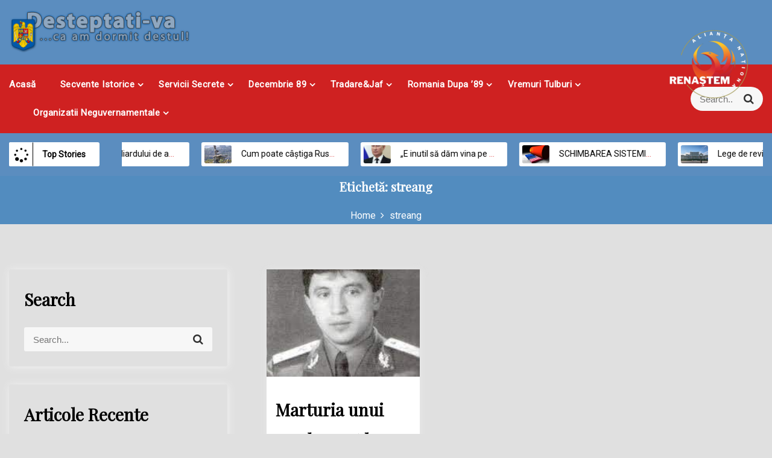

--- FILE ---
content_type: text/html; charset=UTF-8
request_url: https://desteptati-va.ro/index.php/tag/streang/
body_size: 69897
content:
<!DOCTYPE html>
<html lang="ro-RO">
<head>
 	<meta charset="UTF-8">
 	<meta name="viewport" content="width=device-width, initial-scale=1">
	<link rel="profile" href="http://gmpg.org/xfn/11">
 	<meta name='robots' content='index, follow, max-image-preview:large, max-snippet:-1, max-video-preview:-1' />

	<!-- This site is optimized with the Yoast SEO plugin v26.2 - https://yoast.com/wordpress/plugins/seo/ -->
	<title>Arhive streang -</title>
	<link rel="canonical" href="https://desteptati-va.ro/index.php/tag/streang/" />
	<meta property="og:locale" content="ro_RO" />
	<meta property="og:type" content="article" />
	<meta property="og:title" content="Arhive streang -" />
	<meta property="og:url" content="https://desteptati-va.ro/index.php/tag/streang/" />
	<meta name="twitter:card" content="summary_large_image" />
	<script type="application/ld+json" class="yoast-schema-graph">{"@context":"https://schema.org","@graph":[{"@type":"CollectionPage","@id":"https://desteptati-va.ro/index.php/tag/streang/","url":"https://desteptati-va.ro/index.php/tag/streang/","name":"Arhive streang -","isPartOf":{"@id":"https://desteptati-va.ro/#website"},"primaryImageOfPage":{"@id":"https://desteptati-va.ro/index.php/tag/streang/#primaryimage"},"image":{"@id":"https://desteptati-va.ro/index.php/tag/streang/#primaryimage"},"thumbnailUrl":"https://desteptati-va.ro/wp-content/uploads/2021/04/Marturia.jpg","breadcrumb":{"@id":"https://desteptati-va.ro/index.php/tag/streang/#breadcrumb"},"inLanguage":"ro-RO"},{"@type":"ImageObject","inLanguage":"ro-RO","@id":"https://desteptati-va.ro/index.php/tag/streang/#primaryimage","url":"https://desteptati-va.ro/wp-content/uploads/2021/04/Marturia.jpg","contentUrl":"https://desteptati-va.ro/wp-content/uploads/2021/04/Marturia.jpg","width":197,"height":256},{"@type":"BreadcrumbList","@id":"https://desteptati-va.ro/index.php/tag/streang/#breadcrumb","itemListElement":[{"@type":"ListItem","position":1,"name":"Prima pagină","item":"https://desteptati-va.ro/"},{"@type":"ListItem","position":2,"name":"streang"}]},{"@type":"WebSite","@id":"https://desteptati-va.ro/#website","url":"https://desteptati-va.ro/","name":"","description":"","potentialAction":[{"@type":"SearchAction","target":{"@type":"EntryPoint","urlTemplate":"https://desteptati-va.ro/?s={search_term_string}"},"query-input":{"@type":"PropertyValueSpecification","valueRequired":true,"valueName":"search_term_string"}}],"inLanguage":"ro-RO"}]}</script>
	<!-- / Yoast SEO plugin. -->


<link rel='dns-prefetch' href='//fonts.googleapis.com' />
<link rel="alternate" type="application/rss+xml" title=" &raquo; Flux" href="https://desteptati-va.ro/index.php/feed/" />
<link rel="alternate" type="application/rss+xml" title=" &raquo; Flux comentarii" href="https://desteptati-va.ro/index.php/comments/feed/" />
<link rel="alternate" type="application/rss+xml" title=" &raquo; Flux etichetă streang" href="https://desteptati-va.ro/index.php/tag/streang/feed/" />
<style id='wp-img-auto-sizes-contain-inline-css' type='text/css'>
img:is([sizes=auto i],[sizes^="auto," i]){contain-intrinsic-size:3000px 1500px}
/*# sourceURL=wp-img-auto-sizes-contain-inline-css */
</style>
<link rel='stylesheet' id='embedpress-plyr-css-css' href='https://desteptati-va.ro/wp-content/plugins/embedpress/assets/css/plyr.css?ver=1759931316' type='text/css' media='all' />
<link rel='stylesheet' id='embedpress-carousel-vendor-css-css' href='https://desteptati-va.ro/wp-content/plugins/embedpress/assets/css/carousel.min.css?ver=1759931316' type='text/css' media='all' />
<link rel='stylesheet' id='embedpress-glider-css-css' href='https://desteptati-va.ro/wp-content/plugins/embedpress/assets/css/glider.min.css?ver=1759931316' type='text/css' media='all' />
<link rel='stylesheet' id='embedpress-css-css' href='https://desteptati-va.ro/wp-content/plugins/embedpress/assets/css/embedpress.css?ver=1759931316' type='text/css' media='all' />
<link rel='stylesheet' id='embedpress-meetup-events-css' href='https://desteptati-va.ro/wp-content/plugins/embedpress/assets/css/meetup-events.css?ver=1759931316' type='text/css' media='all' />
<link rel='stylesheet' id='embedpress-blocks-style-css' href='https://desteptati-va.ro/wp-content/plugins/embedpress/assets/css/blocks.build.css?ver=1759931316' type='text/css' media='all' />
<style id='wp-emoji-styles-inline-css' type='text/css'>

	img.wp-smiley, img.emoji {
		display: inline !important;
		border: none !important;
		box-shadow: none !important;
		height: 1em !important;
		width: 1em !important;
		margin: 0 0.07em !important;
		vertical-align: -0.1em !important;
		background: none !important;
		padding: 0 !important;
	}
/*# sourceURL=wp-emoji-styles-inline-css */
</style>
<style id='wp-block-library-inline-css' type='text/css'>
:root{--wp-block-synced-color:#7a00df;--wp-block-synced-color--rgb:122,0,223;--wp-bound-block-color:var(--wp-block-synced-color);--wp-editor-canvas-background:#ddd;--wp-admin-theme-color:#007cba;--wp-admin-theme-color--rgb:0,124,186;--wp-admin-theme-color-darker-10:#006ba1;--wp-admin-theme-color-darker-10--rgb:0,107,160.5;--wp-admin-theme-color-darker-20:#005a87;--wp-admin-theme-color-darker-20--rgb:0,90,135;--wp-admin-border-width-focus:2px}@media (min-resolution:192dpi){:root{--wp-admin-border-width-focus:1.5px}}.wp-element-button{cursor:pointer}:root .has-very-light-gray-background-color{background-color:#eee}:root .has-very-dark-gray-background-color{background-color:#313131}:root .has-very-light-gray-color{color:#eee}:root .has-very-dark-gray-color{color:#313131}:root .has-vivid-green-cyan-to-vivid-cyan-blue-gradient-background{background:linear-gradient(135deg,#00d084,#0693e3)}:root .has-purple-crush-gradient-background{background:linear-gradient(135deg,#34e2e4,#4721fb 50%,#ab1dfe)}:root .has-hazy-dawn-gradient-background{background:linear-gradient(135deg,#faaca8,#dad0ec)}:root .has-subdued-olive-gradient-background{background:linear-gradient(135deg,#fafae1,#67a671)}:root .has-atomic-cream-gradient-background{background:linear-gradient(135deg,#fdd79a,#004a59)}:root .has-nightshade-gradient-background{background:linear-gradient(135deg,#330968,#31cdcf)}:root .has-midnight-gradient-background{background:linear-gradient(135deg,#020381,#2874fc)}:root{--wp--preset--font-size--normal:16px;--wp--preset--font-size--huge:42px}.has-regular-font-size{font-size:1em}.has-larger-font-size{font-size:2.625em}.has-normal-font-size{font-size:var(--wp--preset--font-size--normal)}.has-huge-font-size{font-size:var(--wp--preset--font-size--huge)}.has-text-align-center{text-align:center}.has-text-align-left{text-align:left}.has-text-align-right{text-align:right}.has-fit-text{white-space:nowrap!important}#end-resizable-editor-section{display:none}.aligncenter{clear:both}.items-justified-left{justify-content:flex-start}.items-justified-center{justify-content:center}.items-justified-right{justify-content:flex-end}.items-justified-space-between{justify-content:space-between}.screen-reader-text{word-wrap:normal!important;border:0;clip-path:inset(50%);height:1px;margin:-1px;overflow:hidden;padding:0;position:absolute;width:1px}.screen-reader-text:focus{background-color:#ddd;clip-path:none;color:#444;display:block;font-size:1em;height:auto;left:5px;line-height:normal;padding:15px 23px 14px;text-decoration:none;top:5px;width:auto;z-index:100000}html :where(.has-border-color){border-style:solid}html :where([style*=border-top-color]){border-top-style:solid}html :where([style*=border-right-color]){border-right-style:solid}html :where([style*=border-bottom-color]){border-bottom-style:solid}html :where([style*=border-left-color]){border-left-style:solid}html :where([style*=border-width]){border-style:solid}html :where([style*=border-top-width]){border-top-style:solid}html :where([style*=border-right-width]){border-right-style:solid}html :where([style*=border-bottom-width]){border-bottom-style:solid}html :where([style*=border-left-width]){border-left-style:solid}html :where(img[class*=wp-image-]){height:auto;max-width:100%}:where(figure){margin:0 0 1em}html :where(.is-position-sticky){--wp-admin--admin-bar--position-offset:var(--wp-admin--admin-bar--height,0px)}@media screen and (max-width:600px){html :where(.is-position-sticky){--wp-admin--admin-bar--position-offset:0px}}

/*# sourceURL=wp-block-library-inline-css */
</style><style id='global-styles-inline-css' type='text/css'>
:root{--wp--preset--aspect-ratio--square: 1;--wp--preset--aspect-ratio--4-3: 4/3;--wp--preset--aspect-ratio--3-4: 3/4;--wp--preset--aspect-ratio--3-2: 3/2;--wp--preset--aspect-ratio--2-3: 2/3;--wp--preset--aspect-ratio--16-9: 16/9;--wp--preset--aspect-ratio--9-16: 9/16;--wp--preset--color--black: #000000;--wp--preset--color--cyan-bluish-gray: #abb8c3;--wp--preset--color--white: #ffffff;--wp--preset--color--pale-pink: #f78da7;--wp--preset--color--vivid-red: #cf2e2e;--wp--preset--color--luminous-vivid-orange: #ff6900;--wp--preset--color--luminous-vivid-amber: #fcb900;--wp--preset--color--light-green-cyan: #7bdcb5;--wp--preset--color--vivid-green-cyan: #00d084;--wp--preset--color--pale-cyan-blue: #8ed1fc;--wp--preset--color--vivid-cyan-blue: #0693e3;--wp--preset--color--vivid-purple: #9b51e0;--wp--preset--gradient--vivid-cyan-blue-to-vivid-purple: linear-gradient(135deg,rgb(6,147,227) 0%,rgb(155,81,224) 100%);--wp--preset--gradient--light-green-cyan-to-vivid-green-cyan: linear-gradient(135deg,rgb(122,220,180) 0%,rgb(0,208,130) 100%);--wp--preset--gradient--luminous-vivid-amber-to-luminous-vivid-orange: linear-gradient(135deg,rgb(252,185,0) 0%,rgb(255,105,0) 100%);--wp--preset--gradient--luminous-vivid-orange-to-vivid-red: linear-gradient(135deg,rgb(255,105,0) 0%,rgb(207,46,46) 100%);--wp--preset--gradient--very-light-gray-to-cyan-bluish-gray: linear-gradient(135deg,rgb(238,238,238) 0%,rgb(169,184,195) 100%);--wp--preset--gradient--cool-to-warm-spectrum: linear-gradient(135deg,rgb(74,234,220) 0%,rgb(151,120,209) 20%,rgb(207,42,186) 40%,rgb(238,44,130) 60%,rgb(251,105,98) 80%,rgb(254,248,76) 100%);--wp--preset--gradient--blush-light-purple: linear-gradient(135deg,rgb(255,206,236) 0%,rgb(152,150,240) 100%);--wp--preset--gradient--blush-bordeaux: linear-gradient(135deg,rgb(254,205,165) 0%,rgb(254,45,45) 50%,rgb(107,0,62) 100%);--wp--preset--gradient--luminous-dusk: linear-gradient(135deg,rgb(255,203,112) 0%,rgb(199,81,192) 50%,rgb(65,88,208) 100%);--wp--preset--gradient--pale-ocean: linear-gradient(135deg,rgb(255,245,203) 0%,rgb(182,227,212) 50%,rgb(51,167,181) 100%);--wp--preset--gradient--electric-grass: linear-gradient(135deg,rgb(202,248,128) 0%,rgb(113,206,126) 100%);--wp--preset--gradient--midnight: linear-gradient(135deg,rgb(2,3,129) 0%,rgb(40,116,252) 100%);--wp--preset--font-size--small: 13px;--wp--preset--font-size--medium: 20px;--wp--preset--font-size--large: 36px;--wp--preset--font-size--x-large: 42px;--wp--preset--spacing--20: 0.44rem;--wp--preset--spacing--30: 0.67rem;--wp--preset--spacing--40: 1rem;--wp--preset--spacing--50: 1.5rem;--wp--preset--spacing--60: 2.25rem;--wp--preset--spacing--70: 3.38rem;--wp--preset--spacing--80: 5.06rem;--wp--preset--shadow--natural: 6px 6px 9px rgba(0, 0, 0, 0.2);--wp--preset--shadow--deep: 12px 12px 50px rgba(0, 0, 0, 0.4);--wp--preset--shadow--sharp: 6px 6px 0px rgba(0, 0, 0, 0.2);--wp--preset--shadow--outlined: 6px 6px 0px -3px rgb(255, 255, 255), 6px 6px rgb(0, 0, 0);--wp--preset--shadow--crisp: 6px 6px 0px rgb(0, 0, 0);}:where(.is-layout-flex){gap: 0.5em;}:where(.is-layout-grid){gap: 0.5em;}body .is-layout-flex{display: flex;}.is-layout-flex{flex-wrap: wrap;align-items: center;}.is-layout-flex > :is(*, div){margin: 0;}body .is-layout-grid{display: grid;}.is-layout-grid > :is(*, div){margin: 0;}:where(.wp-block-columns.is-layout-flex){gap: 2em;}:where(.wp-block-columns.is-layout-grid){gap: 2em;}:where(.wp-block-post-template.is-layout-flex){gap: 1.25em;}:where(.wp-block-post-template.is-layout-grid){gap: 1.25em;}.has-black-color{color: var(--wp--preset--color--black) !important;}.has-cyan-bluish-gray-color{color: var(--wp--preset--color--cyan-bluish-gray) !important;}.has-white-color{color: var(--wp--preset--color--white) !important;}.has-pale-pink-color{color: var(--wp--preset--color--pale-pink) !important;}.has-vivid-red-color{color: var(--wp--preset--color--vivid-red) !important;}.has-luminous-vivid-orange-color{color: var(--wp--preset--color--luminous-vivid-orange) !important;}.has-luminous-vivid-amber-color{color: var(--wp--preset--color--luminous-vivid-amber) !important;}.has-light-green-cyan-color{color: var(--wp--preset--color--light-green-cyan) !important;}.has-vivid-green-cyan-color{color: var(--wp--preset--color--vivid-green-cyan) !important;}.has-pale-cyan-blue-color{color: var(--wp--preset--color--pale-cyan-blue) !important;}.has-vivid-cyan-blue-color{color: var(--wp--preset--color--vivid-cyan-blue) !important;}.has-vivid-purple-color{color: var(--wp--preset--color--vivid-purple) !important;}.has-black-background-color{background-color: var(--wp--preset--color--black) !important;}.has-cyan-bluish-gray-background-color{background-color: var(--wp--preset--color--cyan-bluish-gray) !important;}.has-white-background-color{background-color: var(--wp--preset--color--white) !important;}.has-pale-pink-background-color{background-color: var(--wp--preset--color--pale-pink) !important;}.has-vivid-red-background-color{background-color: var(--wp--preset--color--vivid-red) !important;}.has-luminous-vivid-orange-background-color{background-color: var(--wp--preset--color--luminous-vivid-orange) !important;}.has-luminous-vivid-amber-background-color{background-color: var(--wp--preset--color--luminous-vivid-amber) !important;}.has-light-green-cyan-background-color{background-color: var(--wp--preset--color--light-green-cyan) !important;}.has-vivid-green-cyan-background-color{background-color: var(--wp--preset--color--vivid-green-cyan) !important;}.has-pale-cyan-blue-background-color{background-color: var(--wp--preset--color--pale-cyan-blue) !important;}.has-vivid-cyan-blue-background-color{background-color: var(--wp--preset--color--vivid-cyan-blue) !important;}.has-vivid-purple-background-color{background-color: var(--wp--preset--color--vivid-purple) !important;}.has-black-border-color{border-color: var(--wp--preset--color--black) !important;}.has-cyan-bluish-gray-border-color{border-color: var(--wp--preset--color--cyan-bluish-gray) !important;}.has-white-border-color{border-color: var(--wp--preset--color--white) !important;}.has-pale-pink-border-color{border-color: var(--wp--preset--color--pale-pink) !important;}.has-vivid-red-border-color{border-color: var(--wp--preset--color--vivid-red) !important;}.has-luminous-vivid-orange-border-color{border-color: var(--wp--preset--color--luminous-vivid-orange) !important;}.has-luminous-vivid-amber-border-color{border-color: var(--wp--preset--color--luminous-vivid-amber) !important;}.has-light-green-cyan-border-color{border-color: var(--wp--preset--color--light-green-cyan) !important;}.has-vivid-green-cyan-border-color{border-color: var(--wp--preset--color--vivid-green-cyan) !important;}.has-pale-cyan-blue-border-color{border-color: var(--wp--preset--color--pale-cyan-blue) !important;}.has-vivid-cyan-blue-border-color{border-color: var(--wp--preset--color--vivid-cyan-blue) !important;}.has-vivid-purple-border-color{border-color: var(--wp--preset--color--vivid-purple) !important;}.has-vivid-cyan-blue-to-vivid-purple-gradient-background{background: var(--wp--preset--gradient--vivid-cyan-blue-to-vivid-purple) !important;}.has-light-green-cyan-to-vivid-green-cyan-gradient-background{background: var(--wp--preset--gradient--light-green-cyan-to-vivid-green-cyan) !important;}.has-luminous-vivid-amber-to-luminous-vivid-orange-gradient-background{background: var(--wp--preset--gradient--luminous-vivid-amber-to-luminous-vivid-orange) !important;}.has-luminous-vivid-orange-to-vivid-red-gradient-background{background: var(--wp--preset--gradient--luminous-vivid-orange-to-vivid-red) !important;}.has-very-light-gray-to-cyan-bluish-gray-gradient-background{background: var(--wp--preset--gradient--very-light-gray-to-cyan-bluish-gray) !important;}.has-cool-to-warm-spectrum-gradient-background{background: var(--wp--preset--gradient--cool-to-warm-spectrum) !important;}.has-blush-light-purple-gradient-background{background: var(--wp--preset--gradient--blush-light-purple) !important;}.has-blush-bordeaux-gradient-background{background: var(--wp--preset--gradient--blush-bordeaux) !important;}.has-luminous-dusk-gradient-background{background: var(--wp--preset--gradient--luminous-dusk) !important;}.has-pale-ocean-gradient-background{background: var(--wp--preset--gradient--pale-ocean) !important;}.has-electric-grass-gradient-background{background: var(--wp--preset--gradient--electric-grass) !important;}.has-midnight-gradient-background{background: var(--wp--preset--gradient--midnight) !important;}.has-small-font-size{font-size: var(--wp--preset--font-size--small) !important;}.has-medium-font-size{font-size: var(--wp--preset--font-size--medium) !important;}.has-large-font-size{font-size: var(--wp--preset--font-size--large) !important;}.has-x-large-font-size{font-size: var(--wp--preset--font-size--x-large) !important;}
/*# sourceURL=global-styles-inline-css */
</style>

<style id='classic-theme-styles-inline-css' type='text/css'>
/*! This file is auto-generated */
.wp-block-button__link{color:#fff;background-color:#32373c;border-radius:9999px;box-shadow:none;text-decoration:none;padding:calc(.667em + 2px) calc(1.333em + 2px);font-size:1.125em}.wp-block-file__button{background:#32373c;color:#fff;text-decoration:none}
/*# sourceURL=/wp-includes/css/classic-themes.min.css */
</style>
<link rel='stylesheet' id='font-awesome-css' href='https://desteptati-va.ro/wp-content/plugins/rise-blocks/vendors/font-awesome/css/font-awesome.min.css?ver=4.7.0' type='text/css' media='all' />
<link rel='stylesheet' id='rise-blocks-style-css-css' href='https://desteptati-va.ro/wp-content/plugins/rise-blocks/styles/style.css?ver=3.7' type='text/css' media='all' />
<link rel='stylesheet' id='main-style-css' href='https://desteptati-va.ro/wp-content/themes/suit-press/style.css' type='text/css' media='all' />
<link rel='stylesheet' id='bootstrap-css' href='https://desteptati-va.ro/wp-content/themes/suit-press/assets/css/vendor/bootstrap/bootstrap.css?ver=4.3.1' type='text/css' media='all' />
<link rel='stylesheet' id='google-font-css' href='//fonts.googleapis.com/css?family=Roboto|Playfair+Display|Muli:200,300,400,500,600,700,800,900' type='text/css' media='all' />
<link rel='stylesheet' id='block-style-css' href='https://desteptati-va.ro/wp-content/themes/suit-press/assets/css/blocks.css' type='text/css' media='all' />
<link rel='stylesheet' id='theme-style-css' href='https://desteptati-va.ro/wp-content/themes/suit-press/assets/css/main.css' type='text/css' media='all' />
<link rel='stylesheet' id='slick-css' href='https://desteptati-va.ro/wp-content/themes/suit-press/assets/css/vendor/slick.css' type='text/css' media='all' />
<link rel='stylesheet' id='wp-pagenavi-css' href='https://desteptati-va.ro/wp-content/plugins/wp-pagenavi/pagenavi-css.css?ver=2.70' type='text/css' media='all' />
<link rel='stylesheet' id='rise-blocks-fonts-css' href='//fonts.googleapis.com/css?family=Lato:300,400,700,900&#038;display=swap' type='text/css' media='all' />
<link rel='stylesheet' id='booster-extension-social-icons-css' href='https://desteptati-va.ro/wp-content/plugins/booster-extension/assets/css/social-icons.min.css?ver=6.9' type='text/css' media='all' />
<link rel='stylesheet' id='booster-extension-style-css' href='https://desteptati-va.ro/wp-content/plugins/booster-extension/assets/css/style.css?ver=6.9' type='text/css' media='all' />
<link rel='stylesheet' id='__EPYT__style-css' href='https://desteptati-va.ro/wp-content/plugins/youtube-embed-plus/styles/ytprefs.min.css?ver=14.2.3' type='text/css' media='all' />
<style id='__EPYT__style-inline-css' type='text/css'>

                .epyt-gallery-thumb {
                        width: 33.333%;
                }
                
/*# sourceURL=__EPYT__style-inline-css */
</style>
<script type="text/javascript" src="https://desteptati-va.ro/wp-includes/js/jquery/jquery.min.js?ver=3.7.1" id="jquery-core-js"></script>
<script type="text/javascript" src="https://desteptati-va.ro/wp-includes/js/jquery/jquery-migrate.min.js?ver=3.4.1" id="jquery-migrate-js"></script>
<script type="text/javascript" src="https://desteptati-va.ro/wp-includes/js/dist/vendor/wp-polyfill.min.js?ver=3.15.0" id="wp-polyfill-js"></script>
<script type="text/javascript" src="https://desteptati-va.ro/wp-content/plugins/gutenberg/build/vendors/react.min.js?ver=18" id="react-js"></script>
<script type="text/javascript" src="https://desteptati-va.ro/wp-content/plugins/gutenberg/build/vendors/react-jsx-runtime.min.js?ver=18" id="react-jsx-runtime-js"></script>
<script type="text/javascript" src="https://desteptati-va.ro/wp-content/plugins/gutenberg/build/hooks/index.min.js?ver=1761143744539" id="wp-hooks-js"></script>
<script type="text/javascript" src="https://desteptati-va.ro/wp-content/plugins/gutenberg/build/vendors/react-dom.min.js?ver=18" id="react-dom-js"></script>
<script type="text/javascript" src="https://desteptati-va.ro/wp-content/plugins/gutenberg/build/i18n/index.min.js?ver=1761143746378" id="wp-i18n-js"></script>
<script type="text/javascript" id="wp-i18n-js-after">
/* <![CDATA[ */
wp.i18n.setLocaleData( { 'text direction\u0004ltr': [ 'ltr' ] } );
//# sourceURL=wp-i18n-js-after
/* ]]> */
</script>
<script type="text/javascript" id="__ytprefs__-js-extra">
/* <![CDATA[ */
var _EPYT_ = {"ajaxurl":"https://desteptati-va.ro/wp-admin/admin-ajax.php","security":"9fbdf1c681","gallery_scrolloffset":"20","eppathtoscripts":"https://desteptati-va.ro/wp-content/plugins/youtube-embed-plus/scripts/","eppath":"https://desteptati-va.ro/wp-content/plugins/youtube-embed-plus/","epresponsiveselector":"[\"iframe.__youtube_prefs__\",\"iframe[src*='youtube.com']\",\"iframe[src*='youtube-nocookie.com']\",\"iframe[data-ep-src*='youtube.com']\",\"iframe[data-ep-src*='youtube-nocookie.com']\",\"iframe[data-ep-gallerysrc*='youtube.com']\"]","epdovol":"1","version":"14.2.3","evselector":"iframe.__youtube_prefs__[src], iframe[src*=\"youtube.com/embed/\"], iframe[src*=\"youtube-nocookie.com/embed/\"]","ajax_compat":"","maxres_facade":"eager","ytapi_load":"light","pause_others":"","stopMobileBuffer":"1","facade_mode":"","not_live_on_channel":""};
//# sourceURL=__ytprefs__-js-extra
/* ]]> */
</script>
<script type="text/javascript" src="https://desteptati-va.ro/wp-content/plugins/youtube-embed-plus/scripts/ytprefs.min.js?ver=14.2.3" id="__ytprefs__-js"></script>
<link rel="https://api.w.org/" href="https://desteptati-va.ro/index.php/wp-json/" /><link rel="alternate" title="JSON" type="application/json" href="https://desteptati-va.ro/index.php/wp-json/wp/v2/tags/1126" /><link rel="EditURI" type="application/rsd+xml" title="RSD" href="https://desteptati-va.ro/xmlrpc.php?rsd" />
<meta name="generator" content="WordPress 6.9" />
<!-- Analytics by WP Statistics - https://wp-statistics.com -->
<style type="text/css" id="custom-background-css">
body.custom-background { background-color: #e0e0e0; }
</style>
	            <style type="text/css" media="all" id="rise-blocks-block-styles">
                
                @media (max-width: 991px) {
                                    }

                @media (max-width: 767px) {
                                    }
            </style>
                            <script>
                    jQuery( document ).ready(function(){
                                            });
                </script>
                			<style type="text/css" media="all" id="suitpress-styles">

				.suitpress-feature-news-wrapper article:after{
					background: linear-gradient(to bottom, ,  );
				}
				.container{
					max-width: 1400px !important;				}
			.pagination .nav-links > *.current, ::selection, .suitpress-main-menu > ul > li > a:after, .suitpress-btn-primary, #infinite-handle span, ul.wc-block-grid__products li.wc-block-grid__product button, ul.wc-block-grid__products li.wc-block-grid__product .wp-block-button__link, ul.wc-block-grid__products li.wc-block-grid__product button:hover, ul.wc-block-grid__products li.wc-block-grid__product .wp-block-button__link:hover, ul.wc-block-grid__products li.wc-block-grid__product .wc-block-grid__product-onsale, .woocommerce ul.products li.product .button, .woocommerce ul.products li.product .added_to_cart.wc-forward,
				.woocommerce ul.products li.product .onsale, .single-product .product .onsale, .single-product .product .entry-summary button.button, .woocommerce-cart .woocommerce .cart-collaterals .cart_totals a.checkout-button.button.alt.wc-forward,  .woocommerce-cart .woocommerce form.woocommerce-cart-form table button.button, form.woocommerce-checkout div#order_review #payment button#place_order, .woocommerce .widget_price_filter .ui-slider .ui-slider-range, .woocommerce .widget_price_filter .ui-slider .ui-slider-handle, .widget.woocommerce.widget_price_filter .price_slider_amount .button, .widget .woocommerce-product-search button, .woocommerce ul.products li.product-category.product h2, a.cart-icon span, #site-navigation li.menu-item:before, div#mr-mobile-menu li.menu-item:before, .suitpress-main-menu > ul > li.home, .post-categories li a, .suitpress-view-more, .suitpress-tabbed-widget ul li.active, .suitpress-tabbed-widget ul li:hover, .widget_tag_cloud .tagcloud a:hover, .suitpress-arrow{
					background-color: #cf2121 ;				}
			#infinite-handle span, .date-n-cat-wrapper a:hover, .date-n-cat-wrapper .post-categories li a:hover, .suitpress-post .post-title a:hover,.suitpress-related-post-content:hover h3, .suitpress-feature-news-inner article:hover .suitpress-feature-news-content .suitpress-news-title a, .suitpress-main-menu > ul > li > a:hover, .suitpress-trending-news .marquee-wrapper ul .js-marquee li a:hover, .footer-bottom-section a, span#suitpress-copyright a, .post-content-wrap > p a, #secondary .widget a:hover, #secondary .widget ul li a:hover, #secondary .suitpress-post-slider-widget-inner > article .suitpress-news-title a:hover{
					color: #cf2121 ;				}
			.product-with-slider .suitpress-arrow svg, .product-with-slider .suitpress-arrow svg:hover{
					fill: #cf2121 ;				}
			.post-content-wrap, .suitpress-post .entry-content-stat + a:hover, .suitpress-post .suitpress-comments a:hover, .suitpress-bottom-header-wrapper .suitpress-header-icons .suitpress-search-icon, .pagination .nav-links > *, ul.wc-block-grid__products li.wc-block-grid__product del span.woocommerce-Price-amount.amount, .woocommerce ul.products li.product a.woocommerce-LoopProduct-link del span.woocommerce-Price-amount.amount, ul.wc-block-grid__products li.wc-block-grid__product del, .woocommerce ul.products li.product .star-rating, ul.wc-block-grid__products li.wc-block-grid__product .wc-block-grid__product-title a:hover, .single-product .product .entry-summary .product_meta > span a, .single-product .stars a, .single-product .star-rating span::before, .wc-block-grid__product-rating .wc-block-grid__product-rating__stars span:before, .single-product .product .entry-summary .star-rating span::before, .single-product .product .entry-summary a.woocommerce-review-link, .woocommerce .star-rating, .woocommerce del, li.wc-layered-nav-rating a, .woocommerce ul.products li.product-category.product h2 mark.count, a.cart-icon, a.cart-icon:visited, .widget .suitpress-recent-posts-wrapper > ul > li > div h3:hover, .suitpress-post-slider-widget-inner > article .suitpress-news-title a:hover{
					color: #cf2121 ;				}
			.pagination .nav-links > *, .suitpress-post.sticky, header#masthead{
					border-color: #cf2121 ;				}
			.suitpress-topbar-wrapper{
									}
			.suitpress-bottom-header-wrapper:after {
					background-color: #5b8dbf;				}
			.site-branding .site-title, .site-branding .site-description, .site-title a{
					font-family: Muli, sans-serif;				}
			body{
					font-family: Roboto, sans-serif;				}
			h1, h2, h3, h4, h5, h6, h1 a, h2 a, h3 a, h4 a, h5 a, h6 a{
					font-family: Playfair Display, sans-serif;				}
			body, body p, body div, .woocommerce-Tabs-panel, div#tab-description, .woocommerce-tabs.wc-tabs-wrapper{
					color: #dd3333;				}
			.suitpress-main-menu>ul>li>a, #primary-menu>ul>li>a{
					color: #ffffff!important;				}
			.suitpress-main-menu-wrapper,  .suitpress-main-menu > ul li ul, #primary-menu > ul li ul{
					background: #cf2121;				}
			body a, body a:visited{
					color: #145fa0;				}
			body a:hover{
					color: #737373;				}
			#secondary .widget-title{
					color: #000000;				}
			#secondary .widget, #secondary .widget a, #secondary .widget ul li a{
					color: #282835;				}
			.footer-widget .widget-title{
					color: #fff;				}
			.footer-top-section .footer-widget:after{
					background-color: #121026;				}
			.footer-bottom-section{
					background-color: #090818;				}
			.footer-widget, .footer-widget p, .footer-widget span, .footer-widget ul li a,  #calendar_wrap #wp-calendar th, #calendar_wrap td, #calendar_wrap caption, #calendar_wrap td a,  .footer-widget ul li{
					color: #81d742;				}
			.footer-bottom-section span, .footer-bottom-section .credit-link{
					color: #ffffff;				}
			.suitpress-inner-banner-wrapper:after{
					background-color: #528cbf;				}
			.suitpress-inner-banner-wrapper .suitpress-inner-banner .entry-title{
					color: #ffffff;				}
			.wrap-breadcrumb ul.trail-items li a:after{
					content: "\f105";				}
			.wrap-breadcrumb ul li a, .wrap-breadcrumb ul li span, .taxonomy-description p{
					color: #ffffff;				}
			.suitpress-top-tag-section{
					background: #0a0808;				}
			.suitpress-trending-news{
					background: #5b8dbf;				}
			.suitpress-top-tag-section .top-tags-wrapper span, .suitpress-top-tag-section .time-wrapper, .suitpress-top-tag-section .suitpress-digital-clock-wrapper, .suitpress-top-tag-section #suitpress-digital-clock{
					color: #ffffff;				}
			body, .footer-bottom-section a, .footer-bottom-section span{
					font-size: 14px;				}
			.suitpress-post .post-title a{
					font-size: 28px;				}
			.suitpress-main-menu > ul > li > a{
					font-size: 15px;				}
			.footer-widget .widget-title, #secondary .widget-title, .suitpress-widget-title{
					font-size: 28px;				}
			.footer-widget, .footer-widget p, .footer-widget span, .footer-widget ul li a, #secondary, #secondary li , #secondary li a, #secondary p, .suitpress-content{
					font-size: 14px;				}
			.suitpress-inner-banner-wrapper .suitpress-inner-banner .entry-title{
					font-size: 20px;				}
			.suitpress-inner-banner-wrapper{
					min-height: 20px;				}
			.wrap-breadcrumb ul li a, .wrap-breadcrumb ul li span, .wrap-breadcrumb ul.trail-items li a:after{
					font-size: 16px;				}
			.site-branding .site-title{
					font-size: 40px;				}
			.site-branding .site-description{
					font-size: 14px;				}
			.site-branding img{
					max-width: 380px !important;				}
			
				@media (max-width: 992px) {
					body, .footer-bottom-section a, .footer-bottom-section span{
					font-size: 14px;				}
			.suitpress-post .post-title a{
					font-size: 18px;				}
			.suitpress-main-menu > ul > li > a{
					font-size: 15px;				}
			.footer-widget .widget-title, #secondary .widget-title, .suitpress-widget-title{
					font-size: 28px;				}
			.footer-widget, .footer-widget p, .footer-widget span, .footer-widget ul li a, #secondary, #secondary li , #secondary li a, #secondary p, .suitpress-content{
					font-size: 14px;				}
			.suitpress-inner-banner-wrapper .suitpress-inner-banner .entry-title{
					font-size: 32px;				}
			.suitpress-inner-banner-wrapper{
					min-height: 300px;				}
			.wrap-breadcrumb ul li a, .wrap-breadcrumb ul li span, .wrap-breadcrumb ul.trail-items li a:after{
					font-size: 16px;				}
			.site-branding .site-title{
					font-size: 42px;				}
			.site-branding .site-description{
					font-size: 14px;				}
			.site-branding img{
					max-width: 200px !important;				}
							}

				@media (max-width: 767px) {
					body, .footer-bottom-section a, .footer-bottom-section span{
					font-size: 14px;				}
			.suitpress-post .post-title a{
					font-size: 18px;				}
			.suitpress-main-menu > ul > li > a{
					font-size: 15px;				}
			.footer-widget .widget-title, #secondary .widget-title, .suitpress-widget-title{
					font-size: 28px;				}
			.footer-widget, .footer-widget p, .footer-widget span, .footer-widget ul li a, #secondary, #secondary li , #secondary li a, #secondary p, .suitpress-content{
					font-size: 14px;				}
			.suitpress-inner-banner-wrapper .suitpress-inner-banner .entry-title{
					font-size: 32px;				}
			.suitpress-inner-banner-wrapper{
					min-height: 300px;				}
			.wrap-breadcrumb ul li a, .wrap-breadcrumb ul li span, .wrap-breadcrumb ul.trail-items li a:after{
					font-size: 16px;				}
			.site-branding .site-title{
					font-size: 42px;				}
			.site-branding .site-description{
					font-size: 14px;				}
			.site-branding img{
					max-width: 200px !important;				}
							}
			</style>
					<style type="text/css" id="wp-custom-css">
			.suitpress-menu-search .search-form label input.search-field {
    width: 120px;
    transition: all 0.5s ease 0s;
    border-radius: 25px;
}

.suitpress-menu-search {
    flex: 0 0 15%;
}

.site-branding + div {
    flex: 0 0 65%;
    position: absolute;  
  	margin-top:16px;
	  margin-left:1090px;
} 
		</style>
		</head>
<body itemtype='https://schema.org/Blog' itemscope='itemscope' class="archive tag tag-streang tag-1126 custom-background wp-custom-logo wp-theme-suit-press booster-extension suitpress-left-sidebar suitpress-site-identity-left" >
			<a class="skip-link screen-reader-text" href="#content">
				Skip to content			</a>
							<div id="loader-wrapper">
				    <div id="loader"></div>
				</div>
						<header id="masthead" itemtype='https://schema.org/WPHeader' itemscope='itemscope' role='banner'  class="suitpress-site-header">
			<div class="suitpress-bottom-header-wrapper"  >
	<div class="container"> 		
		<section class="suitpress-bottom-header">			
			<div class="site-branding">
				<div>
					<a href="https://desteptati-va.ro/" class="custom-logo-link" rel="home"><img width="300" height="77" src="https://desteptati-va.ro/wp-content/uploads/2021/04/logo-300x77-1.png" class="custom-logo" alt="" decoding="async" /></a>					<div>
													<p class="site-title"><a href="https://desteptati-va.ro/" rel="home"></a></p>
												</div>
				</div>
			</div>
							<div>
					<a href=" https://legislatie.just.ro/Public/DetaliiDocument/20219">					
						<img src="https://desteptati-va.ro/wp-content/uploads/2022/08/AliantaRemovebg150x150.png">
					</a>
				</div>				
				 
		</section>		
	</div>
</div>
<div class="suitpress-main-menu-wrapper">
	<div class="container">				
		<div class="suitpress-navigation-n-options">

			<nav id="site-navigation" class="suitpress-main-menu"><ul id="primary-menu" class="navigation clearfix"><li id="menu-item-3332" class="menu-item menu-item-type-post_type menu-item-object-page menu-item-home menu-item-3332"><a href="https://desteptati-va.ro/">Acasă</a></li>
<li id="menu-item-3337" class="menu-item menu-item-type-taxonomy menu-item-object-category menu-item-has-children menu-item-3337"><a href="https://desteptati-va.ro/index.php/category/secvente-istorice/">Secvente Istorice</a>
<ul class="sub-menu">
	<li id="menu-item-3339" class="menu-item menu-item-type-taxonomy menu-item-object-category menu-item-3339"><a href="https://desteptati-va.ro/index.php/category/secvente-istorice/cucerirea-daciei/">Cucerirea Daciei</a></li>
	<li id="menu-item-3341" class="menu-item menu-item-type-taxonomy menu-item-object-category menu-item-3341"><a href="https://desteptati-va.ro/index.php/category/secvente-istorice/inainte-de-unire/">Inainte de Unire</a></li>
	<li id="menu-item-3343" class="menu-item menu-item-type-taxonomy menu-item-object-category menu-item-3343"><a href="https://desteptati-va.ro/index.php/category/secvente-istorice/unirea-si-domnul-ei/">Unirea si Domnul ei</a></li>
	<li id="menu-item-3340" class="menu-item menu-item-type-taxonomy menu-item-object-category menu-item-3340"><a href="https://desteptati-va.ro/index.php/category/secvente-istorice/domnul-strain/">Domnul Strain</a></li>
	<li id="menu-item-3342" class="menu-item menu-item-type-taxonomy menu-item-object-category menu-item-3342"><a href="https://desteptati-va.ro/index.php/category/secvente-istorice/file-de-istorie/">Primul razboi mondial</a></li>
	<li id="menu-item-3335" class="menu-item menu-item-type-taxonomy menu-item-object-category menu-item-3335"><a href="https://desteptati-va.ro/index.php/category/romania-mare/">Romania Mare</a></li>
	<li id="menu-item-3334" class="menu-item menu-item-type-taxonomy menu-item-object-category menu-item-3334"><a href="https://desteptati-va.ro/index.php/category/perioada-interbelica/">Perioada Interbelica</a></li>
	<li id="menu-item-3338" class="menu-item menu-item-type-taxonomy menu-item-object-category menu-item-3338"><a href="https://desteptati-va.ro/index.php/category/secvente-istorice/al-ii-a-razboi-mondial/">Al II-a Razboi Mondial</a></li>
	<li id="menu-item-3333" class="menu-item menu-item-type-taxonomy menu-item-object-category menu-item-3333"><a href="https://desteptati-va.ro/index.php/category/hegemonia-sovietica/">Hegemonia Sovietica</a></li>
	<li id="menu-item-3336" class="menu-item menu-item-type-taxonomy menu-item-object-category menu-item-3336"><a href="https://desteptati-va.ro/index.php/category/romania-sub-ceausescu/">Romania sub Ceausescu</a></li>
	<li id="menu-item-3344" class="menu-item menu-item-type-taxonomy menu-item-object-category menu-item-3344"><a href="https://desteptati-va.ro/index.php/category/secvente-istorice/apostolii-neamului/">Apostolii Neamului</a></li>
</ul>
</li>
<li id="menu-item-3370" class="menu-item menu-item-type-taxonomy menu-item-object-category menu-item-has-children menu-item-3370"><a href="https://desteptati-va.ro/index.php/category/secvente-istorice/servicii-secrete-secvente-istorice/">Servicii Secrete</a>
<ul class="sub-menu">
	<li id="menu-item-3375" class="menu-item menu-item-type-taxonomy menu-item-object-category menu-item-3375"><a href="https://desteptati-va.ro/index.php/category/secvente-istorice/servicii-secrete-secvente-istorice/prietenii-rasariteni/">KGB + GRU</a></li>
	<li id="menu-item-3372" class="menu-item menu-item-type-taxonomy menu-item-object-category menu-item-3372"><a href="https://desteptati-va.ro/index.php/category/secvente-istorice/servicii-secrete-secvente-istorice/fratele-mai-mare/">CIA et com.</a></li>
	<li id="menu-item-3377" class="menu-item menu-item-type-taxonomy menu-item-object-category menu-item-3377"><a href="https://desteptati-va.ro/index.php/category/secvente-istorice/servicii-secrete-secvente-istorice/serviciul-evreiesc/">MOSAD</a></li>
	<li id="menu-item-3379" class="menu-item menu-item-type-taxonomy menu-item-object-category menu-item-3379"><a href="https://desteptati-va.ro/index.php/category/secvente-istorice/servicii-secrete-secvente-istorice/spionajul-maghiar/">Spionajul maghiar</a></li>
	<li id="menu-item-3384" class="menu-item menu-item-type-taxonomy menu-item-object-category menu-item-3384"><a href="https://desteptati-va.ro/index.php/category/secvente-istorice/servicii-secrete-secvente-istorice/mult-hulita/">Servicii Romanesti</a></li>
	<li id="menu-item-3373" class="menu-item menu-item-type-taxonomy menu-item-object-category menu-item-3373"><a href="https://desteptati-va.ro/index.php/category/secvente-istorice/servicii-secrete-secvente-istorice/eroi-si-tradatori/">Eroi si tradatori</a></li>
	<li id="menu-item-3371" class="menu-item menu-item-type-taxonomy menu-item-object-category menu-item-3371"><a href="https://desteptati-va.ro/index.php/category/secvente-istorice/servicii-secrete-secvente-istorice/prieteni-pe-dracu/">&#8216;Prietenii&#8221; unguri</a></li>
	<li id="menu-item-3383" class="menu-item menu-item-type-taxonomy menu-item-object-category menu-item-3383"><a href="https://desteptati-va.ro/index.php/category/transilvania/">Transilvania</a></li>
	<li id="menu-item-3368" class="menu-item menu-item-type-taxonomy menu-item-object-category menu-item-has-children menu-item-3368"><a href="https://desteptati-va.ro/index.php/category/secvente-istorice/din-istoria-lumii/">Din Istoria Lumii</a>
	<ul class="sub-menu">
		<li id="menu-item-3369" class="menu-item menu-item-type-taxonomy menu-item-object-category menu-item-3369"><a href="https://desteptati-va.ro/index.php/category/secvente-istorice/din-istoria-lumii/clubul-bilderberg/">Clubul Bilderberg</a></li>
		<li id="menu-item-3374" class="menu-item menu-item-type-taxonomy menu-item-object-category menu-item-3374"><a href="https://desteptati-va.ro/index.php/category/secvente-istorice/servicii-secrete-secvente-istorice/istorii-ciudate/">Istorii ciudate</a></li>
		<li id="menu-item-3349" class="menu-item menu-item-type-taxonomy menu-item-object-category menu-item-3349"><a href="https://desteptati-va.ro/index.php/category/decembrie-89/istorii-nestiute/">Istorii nestiute</a></li>
		<li id="menu-item-3355" class="menu-item menu-item-type-taxonomy menu-item-object-category menu-item-3355"><a href="https://desteptati-va.ro/index.php/category/din-lumea-larga/">Din lumea larga <span>Informatii din lumea intreaga</span></a></li>
	</ul>
</li>
</ul>
</li>
<li id="menu-item-3346" class="menu-item menu-item-type-taxonomy menu-item-object-category menu-item-has-children menu-item-3346"><a href="https://desteptati-va.ro/index.php/category/decembrie-89/">Decembrie 89</a>
<ul class="sub-menu">
	<li id="menu-item-3348" class="menu-item menu-item-type-taxonomy menu-item-object-category menu-item-3348"><a href="https://desteptati-va.ro/index.php/category/decembrie-89/iluzii-si-iluzionisti/">Iluzii si iluzioniști</a></li>
	<li id="menu-item-3351" class="menu-item menu-item-type-taxonomy menu-item-object-category menu-item-3351"><a href="https://desteptati-va.ro/index.php/category/decembrie-89/revolutie-sau-lovitura/">Revolutie sau Lovitura?</a></li>
	<li id="menu-item-3347" class="menu-item menu-item-type-taxonomy menu-item-object-category menu-item-3347"><a href="https://desteptati-va.ro/index.php/category/decembrie-89/revolutionarul-iliescu/">&#8222;Revolutionarul&#8221; Iliescu</a></li>
	<li id="menu-item-3353" class="menu-item menu-item-type-taxonomy menu-item-object-category menu-item-3353"><a href="https://desteptati-va.ro/index.php/category/decembrie-89/tradari-tradatori-si-altii/">Tradari, tradatori si altii</a></li>
	<li id="menu-item-3352" class="menu-item menu-item-type-taxonomy menu-item-object-category menu-item-3352"><a href="https://desteptati-va.ro/index.php/category/decembrie-89/securistii-teroristii/">Securistii-Teroristii</a></li>
</ul>
</li>
<li id="menu-item-3381" class="menu-item menu-item-type-taxonomy menu-item-object-category menu-item-has-children menu-item-3381"><a href="https://desteptati-va.ro/index.php/category/tradare-generalizata/">Tradare&amp;Jaf</a>
<ul class="sub-menu">
	<li id="menu-item-3361" class="menu-item menu-item-type-taxonomy menu-item-object-category menu-item-3361"><a href="https://desteptati-va.ro/index.php/category/revolutia-constiintelor/">Revolutia Constiintelor</a></li>
	<li id="menu-item-3356" class="menu-item menu-item-type-taxonomy menu-item-object-category menu-item-3356"><a href="https://desteptati-va.ro/index.php/category/dosare-inedite/">Dosare inedite</a></li>
	<li id="menu-item-3350" class="menu-item menu-item-type-taxonomy menu-item-object-category menu-item-3350"><a href="https://desteptati-va.ro/index.php/category/decembrie-89/manipularea/">Manipularea</a></li>
	<li id="menu-item-3358" class="menu-item menu-item-type-taxonomy menu-item-object-category menu-item-3358"><a href="https://desteptati-va.ro/index.php/category/guvernarea-portocalie/">Guvernarea portocalie</a></li>
	<li id="menu-item-3382" class="menu-item menu-item-type-taxonomy menu-item-object-category menu-item-3382"><a href="https://desteptati-va.ro/index.php/category/tradare-generalizata/despre-traian-basescu/">Ticalosul suprem</a></li>
	<li id="menu-item-3360" class="menu-item menu-item-type-taxonomy menu-item-object-category menu-item-3360"><a href="https://desteptati-va.ro/index.php/category/pareri-si-pozitii-publice/">Pareri si pozitii publice</a></li>
	<li id="menu-item-3359" class="menu-item menu-item-type-taxonomy menu-item-object-category menu-item-3359"><a href="https://desteptati-va.ro/index.php/category/o-tara-furata/">O tara furata</a></li>
	<li id="menu-item-3354" class="menu-item menu-item-type-taxonomy menu-item-object-category menu-item-3354"><a href="https://desteptati-va.ro/index.php/category/democratia-si-statul/">Democratia si Statul</a></li>
</ul>
</li>
<li id="menu-item-3362" class="menu-item menu-item-type-taxonomy menu-item-object-category menu-item-has-children menu-item-3362"><a href="https://desteptati-va.ro/index.php/category/romania-dupa-89/">Romania dupa &#8217;89</a>
<ul class="sub-menu">
	<li id="menu-item-3364" class="menu-item menu-item-type-taxonomy menu-item-object-category menu-item-3364"><a href="https://desteptati-va.ro/index.php/category/romania-dupa-89/epoca-ion-iliescu-1989-1996-2000-2004/">Epoca Ion Iliescu (1989-1996) (2000-2004)</a></li>
	<li id="menu-item-3363" class="menu-item menu-item-type-taxonomy menu-item-object-category menu-item-3363"><a href="https://desteptati-va.ro/index.php/category/romania-dupa-89/epoca-emil-constantinescu-1996-2000/">Epoca Emil Constantinescu (1996-2000)</a></li>
	<li id="menu-item-3366" class="menu-item menu-item-type-taxonomy menu-item-object-category menu-item-3366"><a href="https://desteptati-va.ro/index.php/category/romania-dupa-89/epoca-hotiei/">Epoca Traian Basescu (2004-2014)</a></li>
	<li id="menu-item-3365" class="menu-item menu-item-type-taxonomy menu-item-object-category menu-item-3365"><a href="https://desteptati-va.ro/index.php/category/romania-dupa-89/epoca-klaus-iohannis-2014-2024/">Epoca Klaus Iohannis (2014-2024)</a></li>
	<li id="menu-item-3367" class="menu-item menu-item-type-taxonomy menu-item-object-category menu-item-3367"><a href="https://desteptati-va.ro/index.php/category/romania-dupa-89/politica-de-gasca/">Hotie si ticalosie</a></li>
</ul>
</li>
<li id="menu-item-4395" class="menu-item menu-item-type-taxonomy menu-item-object-category menu-item-has-children menu-item-4395"><a href="https://desteptati-va.ro/index.php/category/vremuri-tulburi/">Vremuri tulburi</a>
<ul class="sub-menu">
	<li id="menu-item-4566" class="menu-item menu-item-type-taxonomy menu-item-object-category menu-item-4566"><a href="https://desteptati-va.ro/index.php/category/vremuri-tulburi/controversatul-corona/">Terorismul medical</a></li>
	<li id="menu-item-4567" class="menu-item menu-item-type-taxonomy menu-item-object-category menu-item-4567"><a href="https://desteptati-va.ro/index.php/category/vremuri-tulburi/articole-despre-ucraina/">Despre UCRAINA</a></li>
	<li id="menu-item-4568" class="menu-item menu-item-type-taxonomy menu-item-object-category menu-item-4568"><a href="https://desteptati-va.ro/index.php/category/vremuri-tulburi/politica-damboviteana/">Politica Dâmbovițeană</a></li>
	<li id="menu-item-4725" class="menu-item menu-item-type-taxonomy menu-item-object-category menu-item-4725"><a href="https://desteptati-va.ro/index.php/category/vremuri-tulburi/politici-internationale/">Politici internationale</a></li>
</ul>
</li>
<li id="menu-item-5118" class="menu-item menu-item-type-taxonomy menu-item-object-category menu-item-has-children menu-item-5118"><a href="https://desteptati-va.ro/index.php/category/organizatii-neguvernamentale-2/">Organizatii neguvernamentale</a>
<ul class="sub-menu">
	<li id="menu-item-5230" class="menu-item menu-item-type-taxonomy menu-item-object-category menu-item-5230"><a href="https://desteptati-va.ro/index.php/category/organizatii-neguvernamentale-2/societatea-pentru-proiecte-morale-structurate-calitativ/">Societatea pentru Proiecte Morale Structurate Calitativ</a></li>
</ul>
</li>
</ul></nav>			
					<button class="menu-toggler" id="menu-icon">
			<span></span>
			<span></span>
			<span></span>
			<span></span>
		</button>
				<div class="suitpress-menu-search">
				<form role="search" method="get" class="search-form" action="https://desteptati-va.ro/">	
	<label>
		<span class="screen-reader-text">Search for:</span>
		<input 
			type="search" 
			class="search-field" 
			placeholder="Search..." 
	    	value="" 
	    	name="s"
    	/>
	</label>
	<button type="submit" class="search-submit">
		<span class="screen-reader-text">
			Search			
		</span>
		<i class="fa fa-search"></i>
	</button>
</form>			</div>	
		</div>	
	</div>		
</div>
<!-- nav bar section end -->			</header>
			<div class="suitpress-trending-news">
	<div class="container marquee-wrapper">
		<span class="top-stories">
			<div><i class="fa fa-spinner fa-pulse"></i></div>
			Top Stories				
		</span>
					<ul>
									<li><a href="https://desteptati-va.ro/index.php/2023/08/02/teoria-miliardului-de-aur-sau-a-planului-dulles-lumea-predictiilor/">
													<img src=" https://desteptati-va.ro/wp-content/uploads/2021/04/Manipulare1.jpg ">
						Teoria &#8222;miliardului de aur&#8221; sau a planului dulles &#8211; lumea predicțiilor					</a></li>	
									<li><a href="https://desteptati-va.ro/index.php/2022/09/09/dan-diaconu-cum-poate-castiga-rusia-si-cum-poate-castiga-occidentul/">
													<img src=" https://desteptati-va.ro/wp-content/uploads/2022/09/occ.jpg ">
						Cum poate câştiga Rusia şi cum poate câştiga Occidentul?					</a></li>	
									<li><a href="https://desteptati-va.ro/index.php/2022/09/09/dan-pavel-e-inutil-sa-dam-vina-pe-putin-dar-inteleg-de-ce-se-intampla/">
													<img src=" https://desteptati-va.ro/wp-content/uploads/2022/04/Vladimir-Putin.jpg ">
						„E inutil să dăm vina pe Putin, dar înțeleg de ce se întâmplă”					</a></li>	
									<li><a href="https://desteptati-va.ro/index.php/2022/09/09/schimbarea-sistemica-o-noua-lume-apare-la-orizont/">
													<img src=" https://desteptati-va.ro/wp-content/uploads/2022/09/schimbare-sistemica.jpg ">
						SCHIMBAREA SISTEMICĂ – O NOUĂ LUME APARE LA ORIZONT					</a></li>	
									<li><a href="https://desteptati-va.ro/index.php/2022/09/06/lege-de-revizuire-a-constitutiei/">
													<img src=" https://desteptati-va.ro/wp-content/uploads/2022/09/images-1.jpg ">
						Lege de revizuire a Constituției (proiect)					</a></li>	
									<li><a href="https://desteptati-va.ro/index.php/2022/09/05/expunere-de-motive/">
													<img src=" https://desteptati-va.ro/wp-content/uploads/2022/09/initLeg.jpg ">
						EXPUNERE DE MOTIVE					</a></li>	
									<li><a href="https://desteptati-va.ro/index.php/2022/09/05/5200/">
													<img src=" https://desteptati-va.ro/wp-content/uploads/2022/09/images.jpg ">
						INIȚIATIVĂ LEGISLATIVĂ DE REVIZUIRE A CONSTITUȚIEI ROMÂNIEI					</a></li>	
									<li><a href="https://desteptati-va.ro/index.php/2022/09/05/initiativa-legislativa-de-revizuire-a-constitutiei/">
													<img src=" https://desteptati-va.ro/wp-content/uploads/2022/09/initiativaLegislativa.jpg ">
						INIȚIATIVĂ LEGISLATIVĂ CETĂȚENEASCĂ 					</a></li>	
									<li><a href="https://desteptati-va.ro/index.php/2022/08/11/comandouri-n-a-t-o-in-ucraina/">
													<img src=" https://desteptati-va.ro/wp-content/uploads/2022/08/Trupe-Comando-SUA.jpg ">
						Comandouri N.A.T.O. in Ucraina					</a></li>	
							</ul>
				
	</div>​
</div><div class="banner-content-center suitpress-inner-banner-wrapper" style="background-image: url(  )"> 
	<div class="container">
					<div class="suitpress-inner-banner">
				<header class="entry-header">
					<h2 class="entry-title">Etichetă: <span>streang</span></h2>				</header><!-- .entry-header -->
			</div>			
					    <div id="suitpress-breadcrumb" class="wrapper wrap-breadcrumb">
			    	<div role="navigation" aria-label="Breadcrumbs" class="breadcrumb-trail breadcrumbs" itemprop="breadcrumb"><ul class="trail-items" itemscope itemtype="http://schema.org/BreadcrumbList"><meta name="numberOfItems" content="2" /><meta name="itemListOrder" content="Ascending" /><li itemprop="itemListElement" itemscope itemtype="http://schema.org/ListItem" class="trail-item trail-begin"><a href="https://desteptati-va.ro/" rel="home" itemprop="item"><span itemprop="name">Home</span></a><meta itemprop="position" content="1" /></li><li itemprop="itemListElement" itemscope itemtype="http://schema.org/ListItem" class="trail-item trail-end"><span itemprop="item"><span itemprop="name">streang</span></span><meta itemprop="position" content="2" /></li></ul></div>				</div><!-- #breadcrumb -->
			    	</div>
</div>
<div class="container" id="content">
		<div class="row">
		<div class="col-md-8 col-lg-8 content-order">
			<div id="primary" class="content-area">
				<main id="main" class="site-main ">
									<div class="row" id="load-more">
													<div class="col-12 col-sm-4">
								<article itemtype='https://schema.org/CreativeWork' itemscope='itemscope' id="post-3894" class="suitpress-post post-3894 post type-post status-publish format-standard has-post-thumbnail hentry category-decembrie-89 category-securistii-teroristii tag-arest tag-batuti tag-bestialitate tag-cap tag-desteptati tag-desteptati-va tag-diplomati tag-etnie tag-evazionisti tag-iulian-vlad tag-maghiar tag-miercurea-ciuc tag-militia tag-mircea-buie tag-moarte tag-odorheiul-secuiesc tag-predare-arme tag-revizionism tag-secui tag-securitatea tag-spital tag-streang tag-trupe" >
	<div class="image-full post-image" style="background-image: url( https://desteptati-va.ro/wp-content/uploads/2021/04/Marturia.jpg )" >
		<a class="suitpress-post-link" href="https://desteptati-va.ro/index.php/2021/04/19/marturia-unui-condamnat-la-moarte-prin-spanzurare-de-extremistii-unguri/"></a>
								</div>	
	
	<div class="post-content-wrap show-read-more-link">		
					<h2 class="post-title">
									<a href="https://desteptati-va.ro/index.php/2021/04/19/marturia-unui-condamnat-la-moarte-prin-spanzurare-de-extremistii-unguri/">
						Marturia unui condamnat la moarte prin spânzurare de extremiştii unguri					</a>
							</h2>
					
			<div class="entry-meta 
			"
		>
								</div>
							<ul class="post-categories">
													<li>
																<a href="https://desteptati-va.ro/index.php/category/decembrie-89/securistii-teroristii/"  >
									Securistii-Teroristii								</a>
							</li>
											</ul>					
					
	<p>„În 1989, aveam semnale clare de intensificare a contactelor revizioniştilor maghiari cu anumiţi oameni din zonă. Astfel, Sándor Csoóri –<a href="https://desteptati-va.ro/index.php/2021/04/19/marturia-unui-condamnat-la-moarte-prin-spanzurare-de-extremistii-unguri/">Read More<i class="fa fa-long-arrow-right" aria-hidden="true"></i></a></p>
<span class="suitpress-comments"><a href="https://desteptati-va.ro/index.php/2021/04/19/marturia-unui-condamnat-la-moarte-prin-spanzurare-de-extremistii-unguri/#respond"><i class="fa fa-comment"></i> Leave a comment</a></span>	</div>
</article>							</div>
											</div>

										
								
				</main><!-- .site-main -->
			</div><!-- .content-area -->
		</div>
					<div class="col-md-4 col-lg-4 sidebar-order">
					<aside id="secondary" class="widget-area">
		<section id="search-2" class="widget widget_search"><h2 class="widget-title">Search</h2><form role="search" method="get" class="search-form" action="https://desteptati-va.ro/">	
	<label>
		<span class="screen-reader-text">Search for:</span>
		<input 
			type="search" 
			class="search-field" 
			placeholder="Search..." 
	    	value="" 
	    	name="s"
    	/>
	</label>
	<button type="submit" class="search-submit">
		<span class="screen-reader-text">
			Search			
		</span>
		<i class="fa fa-search"></i>
	</button>
</form></section>
		<section id="recent-posts-2" class="widget widget_recent_entries">
		<h2 class="widget-title">Articole recente</h2>
		<ul>
											<li>
					<a href="https://desteptati-va.ro/index.php/2023/08/02/teoria-miliardului-de-aur-sau-a-planului-dulles-lumea-predictiilor/">Teoria &#8222;miliardului de aur&#8221; sau a planului dulles &#8211; lumea predicțiilor</a>
									</li>
											<li>
					<a href="https://desteptati-va.ro/index.php/2022/09/09/dan-diaconu-cum-poate-castiga-rusia-si-cum-poate-castiga-occidentul/">Cum poate câştiga Rusia şi cum poate câştiga Occidentul?</a>
									</li>
											<li>
					<a href="https://desteptati-va.ro/index.php/2022/09/09/dan-pavel-e-inutil-sa-dam-vina-pe-putin-dar-inteleg-de-ce-se-intampla/">„E inutil să dăm vina pe Putin, dar înțeleg de ce se întâmplă”</a>
									</li>
											<li>
					<a href="https://desteptati-va.ro/index.php/2022/09/09/schimbarea-sistemica-o-noua-lume-apare-la-orizont/">SCHIMBAREA SISTEMICĂ – O NOUĂ LUME APARE LA ORIZONT</a>
									</li>
											<li>
					<a href="https://desteptati-va.ro/index.php/2022/09/06/lege-de-revizuire-a-constitutiei/">Lege de revizuire a Constituției (proiect)</a>
									</li>
					</ul>

		</section><section id="archives-4" class="widget widget_archive"><h2 class="widget-title">Arhive</h2>
			<ul>
					<li><a href='https://desteptati-va.ro/index.php/2023/08/'>august 2023</a></li>
	<li><a href='https://desteptati-va.ro/index.php/2022/09/'>septembrie 2022</a></li>
	<li><a href='https://desteptati-va.ro/index.php/2022/08/'>august 2022</a></li>
	<li><a href='https://desteptati-va.ro/index.php/2022/07/'>iulie 2022</a></li>
	<li><a href='https://desteptati-va.ro/index.php/2022/05/'>mai 2022</a></li>
	<li><a href='https://desteptati-va.ro/index.php/2022/04/'>aprilie 2022</a></li>
	<li><a href='https://desteptati-va.ro/index.php/2022/03/'>martie 2022</a></li>
	<li><a href='https://desteptati-va.ro/index.php/2022/01/'>ianuarie 2022</a></li>
	<li><a href='https://desteptati-va.ro/index.php/2021/08/'>august 2021</a></li>
	<li><a href='https://desteptati-va.ro/index.php/2021/05/'>mai 2021</a></li>
	<li><a href='https://desteptati-va.ro/index.php/2021/04/'>aprilie 2021</a></li>
			</ul>

			</section>	</aside><!-- #secondary -->
			</div>
			</div>
	</div>		
<!--WPFC_FOOTER_START-->	
	<section class="site-footer footer-area">

		    <footer itemtype='https://schema.org/WPFooter' itemscope='itemscope' role='contentinfo' class="footer-top-section"  >
        <div class="footer-widget">
            <div class="container">
                <div class="row">
                 	                 			                 	                 			                 	                 			                 	                 			                 	                </div>
            </div>
        </div>
    </footer>

	    <!-- footer divider line -->
	    <div class="footer-divider w-100"></div>
    			    <footer itemtype='https://schema.org/WPFooter' itemscope='itemscope' role='contentinfo' class="footer-bottom-section py-3">
		        <div class="container-fluid">
		             <!-- footer bottom section -->
		             <div class="row justify-content-between">
		             	 <div class="col-xs-12 col-sm-6">
  	<span id="suitpress-copyright">
      Proudly powered by <a href="https://wordpress.org" target="_blank"> WordPress </a> | Theme: Suit Press | By:  <a href="https://wpfellows.com" target="_blank" >WPFellows </a>  	</span>	                 	
 </div> <div class="col-xs-12 col-sm-4 suitpress-social-link-footer suitpress-social-menu">
 	<ul id="social-menu-footer" class="menu"><li class="menu-item menu-item-type-post_type menu-item-object-page menu-item-home menu-item-3332"><a href="https://desteptati-va.ro/"><span>Acasă</span></a></li>
<li class="menu-item menu-item-type-taxonomy menu-item-object-category menu-item-3337"><a href="https://desteptati-va.ro/index.php/category/secvente-istorice/"><span>Secvente Istorice</span></a></li>
<li class="menu-item menu-item-type-taxonomy menu-item-object-category menu-item-3370"><a href="https://desteptati-va.ro/index.php/category/secvente-istorice/servicii-secrete-secvente-istorice/"><span>Servicii Secrete</span></a></li>
<li class="menu-item menu-item-type-taxonomy menu-item-object-category menu-item-3346"><a href="https://desteptati-va.ro/index.php/category/decembrie-89/"><span>Decembrie 89</span></a></li>
<li class="menu-item menu-item-type-taxonomy menu-item-object-category menu-item-3381"><a href="https://desteptati-va.ro/index.php/category/tradare-generalizata/"><span>Tradare&amp;Jaf</span></a></li>
<li class="menu-item menu-item-type-taxonomy menu-item-object-category menu-item-3362"><a href="https://desteptati-va.ro/index.php/category/romania-dupa-89/"><span>Romania dupa &#8217;89</span></a></li>
<li class="menu-item menu-item-type-taxonomy menu-item-object-category menu-item-4395"><a href="https://desteptati-va.ro/index.php/category/vremuri-tulburi/"><span>Vremuri tulburi</span></a></li>
<li class="menu-item menu-item-type-taxonomy menu-item-object-category menu-item-5118"><a href="https://desteptati-va.ro/index.php/category/organizatii-neguvernamentale-2/"><span>Organizatii neguvernamentale</span></a></li>
</ul> </div>		            </div> <!-- footer-bottom -->
		        </div><!-- container -->
		    </footer><!-- footer- copyright -->
			</section><!-- section -->
	
	 	<script type="speculationrules">
{"prefetch":[{"source":"document","where":{"and":[{"href_matches":"/*"},{"not":{"href_matches":["/wp-*.php","/wp-admin/*","/wp-content/uploads/*","/wp-content/*","/wp-content/plugins/*","/wp-content/themes/suit-press/*","/*\\?(.+)"]}},{"not":{"selector_matches":"a[rel~=\"nofollow\"]"}},{"not":{"selector_matches":".no-prefetch, .no-prefetch a"}}]},"eagerness":"conservative"}]}
</script>
<script type="text/javascript" src="https://desteptati-va.ro/wp-content/plugins/embedpress/assets/js/vendor/plyr.js?ver=1759931316" id="embedpress-plyr-js"></script>
<script type="text/javascript" src="https://desteptati-va.ro/wp-content/plugins/embedpress/assets/js/vendor/plyr.polyfilled.js?ver=1759931316" id="embedpress-plyr-polyfilled-js"></script>
<script type="text/javascript" src="https://desteptati-va.ro/wp-content/plugins/embedpress/assets/js/vendor/carousel.min.js?ver=1759931316" id="embedpress-carousel-vendor-js"></script>
<script type="text/javascript" src="https://desteptati-va.ro/wp-content/plugins/embedpress/assets/js/vendor/glider.min.js?ver=1759931316" id="embedpress-glider-js"></script>
<script type="text/javascript" src="https://desteptati-va.ro/wp-content/plugins/embedpress/assets/js/vendor/pdfobject.js?ver=1759931316" id="embedpress-pdfobject-js"></script>
<script type="text/javascript" src="https://desteptati-va.ro/wp-content/plugins/embedpress/assets/js/vendor/vimeo-player.js?ver=1759931316" id="embedpress-vimeo-player-js"></script>
<script type="text/javascript" src="https://desteptati-va.ro/wp-content/plugins/embedpress/assets/js/vendor/ytiframeapi.js?ver=1759931316" id="embedpress-ytiframeapi-js"></script>
<script type="text/javascript" src="https://desteptati-va.ro/wp-content/plugins/gutenberg/build/autop/index.min.js?ver=1761143744539" id="wp-autop-js"></script>
<script type="text/javascript" src="https://desteptati-va.ro/wp-content/plugins/gutenberg/build/blob/index.min.js?ver=1761143744539" id="wp-blob-js"></script>
<script type="text/javascript" src="https://desteptati-va.ro/wp-content/plugins/gutenberg/build/block-serialization-default-parser/index.min.js?ver=1761143743543" id="wp-block-serialization-default-parser-js"></script>
<script type="text/javascript" src="https://desteptati-va.ro/wp-content/plugins/gutenberg/build/deprecated/index.min.js?ver=1761143747102" id="wp-deprecated-js"></script>
<script type="text/javascript" src="https://desteptati-va.ro/wp-content/plugins/gutenberg/build/dom/index.min.js?ver=1761143747057" id="wp-dom-js"></script>
<script type="text/javascript" src="https://desteptati-va.ro/wp-content/plugins/gutenberg/build/escape-html/index.min.js?ver=1761143744537" id="wp-escape-html-js"></script>
<script type="text/javascript" src="https://desteptati-va.ro/wp-content/plugins/gutenberg/build/element/index.min.js?ver=1761143747056" id="wp-element-js"></script>
<script type="text/javascript" src="https://desteptati-va.ro/wp-content/plugins/gutenberg/build/is-shallow-equal/index.min.js?ver=1761143745046" id="wp-is-shallow-equal-js"></script>
<script type="text/javascript" id="wp-keycodes-js-translations">
/* <![CDATA[ */
( function( domain, translations ) {
	var localeData = translations.locale_data[ domain ] || translations.locale_data.messages;
	localeData[""].domain = domain;
	wp.i18n.setLocaleData( localeData, domain );
} )( "default", {"translation-revision-date":"2025-11-04 16:41:36+0000","generator":"GlotPress\/4.0.3","domain":"messages","locale_data":{"messages":{"":{"domain":"messages","plural-forms":"nplurals=3; plural=(n == 1) ? 0 : ((n == 0 || n % 100 >= 2 && n % 100 <= 19) ? 1 : 2);","lang":"ro"},"Tilde":["Tild\u0103"],"Backtick":["Apostrof"],"Period":["Perioad\u0103"],"Comma":["Virgul\u0103"]}},"comment":{"reference":"build\/keycodes\/index.js"}} );
//# sourceURL=wp-keycodes-js-translations
/* ]]> */
</script>
<script type="text/javascript" src="https://desteptati-va.ro/wp-content/plugins/gutenberg/build/keycodes/index.min.js?ver=1761143747285" id="wp-keycodes-js"></script>
<script type="text/javascript" src="https://desteptati-va.ro/wp-content/plugins/gutenberg/build/priority-queue/index.min.js?ver=1761143744537" id="wp-priority-queue-js"></script>
<script type="text/javascript" src="https://desteptati-va.ro/wp-content/plugins/gutenberg/build/undo-manager/index.min.js?ver=1761143747072" id="wp-undo-manager-js"></script>
<script type="text/javascript" src="https://desteptati-va.ro/wp-content/plugins/gutenberg/build/compose/index.min.js?ver=1761143747752" id="wp-compose-js"></script>
<script type="text/javascript" src="https://desteptati-va.ro/wp-content/plugins/gutenberg/build/private-apis/index.min.js?ver=1761143744537" id="wp-private-apis-js"></script>
<script type="text/javascript" src="https://desteptati-va.ro/wp-content/plugins/gutenberg/build/redux-routine/index.min.js?ver=1761143744537" id="wp-redux-routine-js"></script>
<script type="text/javascript" src="https://desteptati-va.ro/wp-content/plugins/gutenberg/build/data/index.min.js?ver=1761143747960" id="wp-data-js"></script>
<script type="text/javascript" id="wp-data-js-after">
/* <![CDATA[ */
( function() {
	var userId = 0;
	var storageKey = "WP_DATA_USER_" + userId;
	wp.data
		.use( wp.data.plugins.persistence, { storageKey: storageKey } );
} )();
//# sourceURL=wp-data-js-after
/* ]]> */
</script>
<script type="text/javascript" src="https://desteptati-va.ro/wp-content/plugins/gutenberg/build/html-entities/index.min.js?ver=1761143744539" id="wp-html-entities-js"></script>
<script type="text/javascript" src="https://desteptati-va.ro/wp-content/plugins/gutenberg/build/dom-ready/index.min.js?ver=1761143744536" id="wp-dom-ready-js"></script>
<script type="text/javascript" id="wp-a11y-js-translations">
/* <![CDATA[ */
( function( domain, translations ) {
	var localeData = translations.locale_data[ domain ] || translations.locale_data.messages;
	localeData[""].domain = domain;
	wp.i18n.setLocaleData( localeData, domain );
} )( "default", {"translation-revision-date":"2025-11-04 16:41:36+0000","generator":"GlotPress\/4.0.3","domain":"messages","locale_data":{"messages":{"":{"domain":"messages","plural-forms":"nplurals=3; plural=(n == 1) ? 0 : ((n == 0 || n % 100 >= 2 && n % 100 <= 19) ? 1 : 2);","lang":"ro"},"Notifications":["Notific\u0103ri"]}},"comment":{"reference":"build\/a11y\/index.js"}} );
//# sourceURL=wp-a11y-js-translations
/* ]]> */
</script>
<script type="text/javascript" src="https://desteptati-va.ro/wp-content/plugins/gutenberg/build/a11y/index.min.js?ver=1761143747278" id="wp-a11y-js"></script>
<script type="text/javascript" id="wp-rich-text-js-translations">
/* <![CDATA[ */
( function( domain, translations ) {
	var localeData = translations.locale_data[ domain ] || translations.locale_data.messages;
	localeData[""].domain = domain;
	wp.i18n.setLocaleData( localeData, domain );
} )( "default", {"translation-revision-date":"2025-11-04 16:41:36+0000","generator":"GlotPress\/4.0.3","domain":"messages","locale_data":{"messages":{"":{"domain":"messages","plural-forms":"nplurals=3; plural=(n == 1) ? 0 : ((n == 0 || n % 100 >= 2 && n % 100 <= 19) ? 1 : 2);","lang":"ro"},"%s applied.":["Am aplicat %s."],"%s removed.":["Am \u00eenl\u0103turat %s."]}},"comment":{"reference":"build\/rich-text\/index.js"}} );
//# sourceURL=wp-rich-text-js-translations
/* ]]> */
</script>
<script type="text/javascript" src="https://desteptati-va.ro/wp-content/plugins/gutenberg/build/rich-text/index.min.js?ver=1761143748266" id="wp-rich-text-js"></script>
<script type="text/javascript" src="https://desteptati-va.ro/wp-content/plugins/gutenberg/build/shortcode/index.min.js?ver=1761143744535" id="wp-shortcode-js"></script>
<script type="text/javascript" src="https://desteptati-va.ro/wp-content/plugins/gutenberg/build/warning/index.min.js?ver=1761143744537" id="wp-warning-js"></script>
<script type="text/javascript" id="wp-blocks-js-translations">
/* <![CDATA[ */
( function( domain, translations ) {
	var localeData = translations.locale_data[ domain ] || translations.locale_data.messages;
	localeData[""].domain = domain;
	wp.i18n.setLocaleData( localeData, domain );
} )( "default", {"translation-revision-date":"2025-11-04 16:41:36+0000","generator":"GlotPress\/4.0.3","domain":"messages","locale_data":{"messages":{"":{"domain":"messages","plural-forms":"nplurals=3; plural=(n == 1) ? 0 : ((n == 0 || n % 100 >= 2 && n % 100 <= 19) ? 1 : 2);","lang":"ro"},"Design":["Design"],"Text":["Text"],"%1$s Block. Row %2$d":["Bloc %1$s. R\u00e2ndul %2$d"],"%s Block":["Bloc %s"],"%1$s Block. %2$s":["Bloc %1$s. %2$s"],"%1$s Block. Column %2$d":["Bloc %1$s. Coloana %2$d."],"%1$s Block. Column %2$d. %3$s":["Bloc %1$s. Coloana %2$d. %3$s"],"%1$s Block. Row %2$d. %3$s":["Bloc %1$s. R\u00e2ndul %2$d. %3$s"],"Theme":["Tem\u0103"],"Media":["Media"],"Embeds":["\u00cenglob\u0103ri"],"Reusable blocks":["Blocuri reutilizabile"],"Widgets":["Piese"]}},"comment":{"reference":"build\/blocks\/index.js"}} );
//# sourceURL=wp-blocks-js-translations
/* ]]> */
</script>
<script type="text/javascript" src="https://desteptati-va.ro/wp-content/plugins/gutenberg/build/blocks/index.min.js?ver=1761143748938" id="wp-blocks-js"></script>
<script type="text/javascript" src="https://desteptati-va.ro/wp-content/plugins/gutenberg/build/url/index.min.js?ver=1761143744537" id="wp-url-js"></script>
<script type="text/javascript" id="wp-api-fetch-js-translations">
/* <![CDATA[ */
( function( domain, translations ) {
	var localeData = translations.locale_data[ domain ] || translations.locale_data.messages;
	localeData[""].domain = domain;
	wp.i18n.setLocaleData( localeData, domain );
} )( "default", {"translation-revision-date":"2025-11-04 16:41:36+0000","generator":"GlotPress\/4.0.3","domain":"messages","locale_data":{"messages":{"":{"domain":"messages","plural-forms":"nplurals=3; plural=(n == 1) ? 0 : ((n == 0 || n % 100 >= 2 && n % 100 <= 19) ? 1 : 2);","lang":"ro"},"Could not get a valid response from the server.":["Nu am putut s\u0103 primesc un r\u0103spuns valid de la server."],"Unable to connect. Please check your Internet connection.":["Nu pot s\u0103 m\u0103 conectez. Te rog verific\u0103 conexiunea la Internet."],"Media upload failed. If this is a photo or a large image, please scale it down and try again.":["\u00cenc\u0103rcarea elementului media a e\u0219uat. Dac\u0103 este o fotografie sau o imagine mare, te rog s\u0103-i reduci dimensiunile \u0219i \u00eencearc\u0103 din nou."],"The response is not a valid JSON response.":["R\u0103spunsul nu este un r\u0103spuns JSON valid."]}},"comment":{"reference":"build\/api-fetch\/index.js"}} );
//# sourceURL=wp-api-fetch-js-translations
/* ]]> */
</script>
<script type="text/javascript" src="https://desteptati-va.ro/wp-content/plugins/gutenberg/build/api-fetch/index.min.js?ver=1761143747833" id="wp-api-fetch-js"></script>
<script type="text/javascript" id="wp-api-fetch-js-after">
/* <![CDATA[ */
wp.apiFetch.use( wp.apiFetch.createRootURLMiddleware( "https://desteptati-va.ro/index.php/wp-json/" ) );
wp.apiFetch.nonceMiddleware = wp.apiFetch.createNonceMiddleware( "77f8ccf430" );
wp.apiFetch.use( wp.apiFetch.nonceMiddleware );
wp.apiFetch.use( wp.apiFetch.mediaUploadMiddleware );
wp.apiFetch.nonceEndpoint = "https://desteptati-va.ro/wp-admin/admin-ajax.php?action=rest-nonce";
//# sourceURL=wp-api-fetch-js-after
/* ]]> */
</script>
<script type="text/javascript" src="https://desteptati-va.ro/wp-includes/js/dist/vendor/moment.min.js?ver=2.30.1" id="moment-js"></script>
<script type="text/javascript" id="moment-js-after">
/* <![CDATA[ */
moment.updateLocale( 'ro_RO', {"months":["ianuarie","februarie","martie","aprilie","mai","iunie","iulie","august","septembrie","octombrie","noiembrie","decembrie"],"monthsShort":["ian.","feb.","mart.","apr.","mai","iun.","iul.","aug.","sept.","oct.","nov.","dec."],"weekdays":["duminic\u0103","luni","mar\u021bi","miercuri","joi","vineri","s\u00e2mb\u0103t\u0103"],"weekdaysShort":["D","lun","mar","mie","J","vin","S"],"week":{"dow":1},"longDateFormat":{"LT":"G:i","LTS":null,"L":null,"LL":"j F Y","LLL":"j F Y G:i","LLLL":null}} );
//# sourceURL=moment-js-after
/* ]]> */
</script>
<script type="text/javascript" src="https://desteptati-va.ro/wp-content/plugins/gutenberg/build/date/index.min.js?ver=1761143747341" id="wp-date-js"></script>
<script type="text/javascript" id="wp-date-js-after">
/* <![CDATA[ */
wp.date.setSettings( {"l10n":{"locale":"ro_RO","months":["ianuarie","februarie","martie","aprilie","mai","iunie","iulie","august","septembrie","octombrie","noiembrie","decembrie"],"monthsShort":["ian.","feb.","mart.","apr.","mai","iun.","iul.","aug.","sept.","oct.","nov.","dec."],"weekdays":["duminic\u0103","luni","mar\u021bi","miercuri","joi","vineri","s\u00e2mb\u0103t\u0103"],"weekdaysShort":["D","lun","mar","mie","J","vin","S"],"meridiem":{"am":"am","pm":"pm","AM":"AM","PM":"PM"},"relative":{"future":"%s de acum","past":"acum %s","s":"o secund\u0103","ss":"%d secunde","m":"un minut","mm":"%d minute","h":"o or\u0103","hh":"%d ore","d":"o zi","dd":"%d zile","M":"o lun\u0103","MM":"%d luni","y":"un an","yy":"%d ani"},"startOfWeek":1},"formats":{"time":"G:i","date":"j F Y","datetime":"j F Y G:i","datetimeAbbreviated":"j M Y G:i"},"timezone":{"offset":2,"offsetFormatted":"2","string":"","abbr":""}} );
//# sourceURL=wp-date-js-after
/* ]]> */
</script>
<script type="text/javascript" src="https://desteptati-va.ro/wp-content/plugins/gutenberg/build/primitives/index.min.js?ver=1761143747280" id="wp-primitives-js"></script>
<script type="text/javascript" id="wp-components-js-translations">
/* <![CDATA[ */
( function( domain, translations ) {
	var localeData = translations.locale_data[ domain ] || translations.locale_data.messages;
	localeData[""].domain = domain;
	wp.i18n.setLocaleData( localeData, domain );
} )( "default", {"translation-revision-date":"2025-11-04 16:41:36+0000","generator":"GlotPress\/4.0.3","domain":"messages","locale_data":{"messages":{"":{"domain":"messages","plural-forms":"nplurals=3; plural=(n == 1) ? 0 : ((n == 0 || n % 100 >= 2 && n % 100 <= 19) ? 1 : 2);","lang":"ro"},"Optional":["Op\u021bional"],"%s, selected":["%s, selectat\u0103"],"Go to the Previous Month":["Mergi la luna anterioar\u0103"],"Go to the Next Month":["Mergi la luna urm\u0103toare"],"Today, %s":["Azi, %s"],"Date range calendar":["Calendar cu intervale de date"],"Date calendar":["Calendar cu date"],"input control\u0004Show %s":["Arat\u0103 %s"],"Border color picker. The currently selected color has a value of \"%s\".":["Selector de culori pentru chenar. Culoarea selectat\u0103 \u00een prezent are valoarea \u201e%s\u201d."],"Border color picker. The currently selected color is called \"%1$s\" and has a value of \"%2$s\".":["Selector de culori pentru chenar. Culoarea selectat\u0103 \u00een prezent se nume\u0219te \u201e%1$s\u201d \u0219i are valoarea \u201e%2$s\u201d."],"Border color and style picker. The currently selected color has a value of \"%s\".":["Selector de culori \u0219i stiluri pentru chenar. Culoarea selectat\u0103 \u00een prezent are valoarea \u201e%s\u201d."],"Border color and style picker. The currently selected color has a value of \"%1$s\". The currently selected style is \"%2$s\".":["Selector de culori \u0219i stiluri pentru chenar. Culoarea selectat\u0103 \u00een prezent are valoarea \u201e%1$s\u201d. Stilul selectat \u00een prezent este \u201e%2$s\u201d."],"Border color and style picker. The currently selected color is called \"%1$s\" and has a value of \"%2$s\".":["Selector de culori \u0219i stiluri pentru chenar. Culoarea selectat\u0103 \u00een prezent se nume\u0219te \u201e%1$s\u201d \u0219i are valoarea \u201e%2$s\u201d."],"Border color and style picker. The currently selected color is called \"%1$s\" and has a value of \"%2$s\". The currently selected style is \"%3$s\".":["Selector de culori \u0219i stiluri pentru chenar. Culoarea selectat\u0103 \u00een prezent se nume\u0219te \u201e%1$s\u201d \u0219i are valoarea \u201e%2$s\u201d. Stilul selectat \u00een prezent este \u201e%3$s\u201d."],"Select AM or PM":["Selecteaz\u0103 AM sau PM"],"%d item selected":["%d element selectat","%d elemente selectate","%d de elemente selectate"],"Select an item":["Selecteaz\u0103 un element"],"Remove color: %s":["\u00cenl\u0103tur\u0103 culoarea: %s"],"No items found":["Nu am g\u0103sit niciun element"],"authors\u0004All":["To\u021bi"],"categories\u0004All":["Toate"],"Edit: %s":["Editeaz\u0103: %s"],"Left and right sides":["Partea st\u00e2ng\u0103 \u0219i partea dreapt\u0103"],"Top and bottom sides":["Partea de sus \u0219i partea de jos"],"Right side":["Partea dreapt\u0103"],"Left side":["Partea st\u00e2ng\u0103"],"Bottom side":["Partea de jos"],"Top side":["Partea de sus"],"Large viewport largest dimension (lvmax)":["Dimensiunea cea mai mare pentru spa\u021biu vizibil mare (lvmax)"],"Small viewport largest dimension (svmax)":["Dimensiunea cea mai mare pentru spa\u021biu vizibil mic (svmax)"],"Dynamic viewport largest dimension (dvmax)":["Dimensiunea cea mai mare pentru spa\u021biu vizibil dinamic (dvmax)"],"Dynamic viewport smallest dimension (dvmin)":["Dimensiunea cea mai mic\u0103 pentru spa\u021biu vizibil dinamic (dvmin)"],"Dynamic viewport width or height (dvb)":["L\u0103\u021bime sau \u00een\u0103l\u021bime pentru spa\u021biu vizibil dinamic (dvb)"],"Dynamic viewport width or height (dvi)":["L\u0103\u021bime sau \u00een\u0103l\u021bime pentru spa\u021biu vizibil dinamic (dvi)"],"Dynamic viewport height (dvh)":["\u00cen\u0103l\u021bime pentru spa\u021biul vizibil dinamic (dvh)"],"Dynamic viewport width (dvw)":["L\u0103\u021bime pentru spa\u021biul vizibil dinamic (dvw)"],"Large viewport smallest dimension (lvmin)":["Dimensiunea cea mai mic\u0103 pentru spa\u021biu vizibil mare (lvmin)"],"Large viewport width or height (lvb)":["L\u0103\u021bime sau \u00een\u0103l\u021bime pentru spa\u021biu vizibil mare (lvb)"],"Large viewport width or height (lvi)":["L\u0103\u021bime sau \u00een\u0103l\u021bime pentru spa\u021biu vizibil mare (lvi)"],"Large viewport height (lvh)":["\u00cen\u0103l\u021bime pentru spa\u021biu vizibil mare (lvh)"],"Large viewport width (lvw)":["L\u0103\u021bime pentru spa\u021biu vizibil mare (lvw)"],"Small viewport smallest dimension (svmin)":["Dimensiunea cea mai mic\u0103 pentru spa\u021biu vizibil mic (svmin)"],"Small viewport width or height (svb)":["L\u0103\u021bime sau \u00een\u0103l\u021bime pentru spa\u021biu vizibil mic (svb)"],"Viewport smallest size in the block direction (svb)":["Dimensiunea cea mai mic\u0103 pentru spa\u021biul vizibil \u00een direc\u021bia blocului (svb)"],"Small viewport width or height (svi)":["L\u0103\u021bime sau \u00een\u0103l\u021bime pentru spa\u021biu vizibil mic (svi)"],"Viewport smallest size in the inline direction (svi)":["Dimensiunea cea mai mic\u0103 pentru spa\u021biul vizibil \u00een direc\u021bia \u00een-linie (svi)"],"Small viewport height (svh)":["\u00cen\u0103l\u021bime pentru spa\u021biu vizibil mic (svh)"],"Small viewport width (svw)":["L\u0103\u021bime pentru spa\u021biu vizibil mic (svw)"],"No color selected":["Nu ai selectat nicio culoare"],"Required":["Obligatoriu"],"Notice":["Notificare"],"Error notice":["Notificare pentru eroare"],"Information notice":["Notificare cu informa\u021bii"],"Warning notice":["Notificare pentru avertizare"],"Initial %d result loaded. Type to filter all available results. Use up and down arrow keys to navigate.":["Am \u00eenc\u0103rcat %d rezultat ini\u021bial. Tasteaz\u0103 ca s\u0103 filtrezi toate rezultatele disponibile. Folose\u0219te tastele s\u0103geat\u0103 sus \u0219i s\u0103geat\u0103 jos pentru a naviga.","Am \u00eenc\u0103rcat %d rezultate ini\u021biale. Tasteaz\u0103 ca s\u0103 filtrezi toate rezultatele disponibile. Folose\u0219te tastele s\u0103geat\u0103 sus \u0219i s\u0103geat\u0103 jos pentru a naviga.","Am \u00eenc\u0103rcat %d de rezultate ini\u021biale. Tasteaz\u0103 ca s\u0103 filtrezi toate rezultatele disponibile. Folose\u0219te tastele s\u0103geat\u0103 sus \u0219i s\u0103geat\u0103 jos pentru a naviga."],"Focal point top position":["Pozi\u021bie sus pentru punctul de focalizare"],"Focal point left position":["Pozi\u021bie \u00een st\u00e2nga pentru punctul de focalizare"],"Scrollable section":["Sec\u021biune care poate fi derulat\u0103"],"Center":["Centru"],"Show details":["Arat\u0103 detalii"],"Extra Extra Large":["Foarte, foarte mare"],"Decrement":["Decrementeaz\u0103"],"Increment":["Incrementeaz\u0103"],"XXL":["XXL"],"%1$s. Selected":["%1$s. Selectat\u0103"],"%1$s. Selected. There is %2$d event":["%1$s. Selectat\u0103. Exist\u0103 %2$d eveniment","%1$s. Selectat\u0103. Exist\u0103 %2$d evenimente","%1$s. Selectat\u0103. Exist\u0103 %2$d de evenimente"],"View next month":["Vezi luna viitoare"],"View previous month":["Vezi luna trecut\u0103"],"All sides":["Toate laturile"],"Border color and style picker":["Selector de culoare \u0219i de stil pentru chenar"],"Unset":["Anuleaz\u0103 setarea"],"All options reset":["Am resetat toate op\u021biunile"],"All options are currently hidden":["Acum, toate op\u021biunile sunt ascunse"],"%s is now visible":["Acum %s este vizibil"],"%s hidden and reset to default":["%s ascuns \u0219i resetat la implicit"],"%s reset to default":["%s resetat la implicit"],"Bottom border":["Margine jos"],"Right border":["Margine \u00een dreapta"],"Left border":["Margine \u00een st\u00e2nga"],"Top border":["Margine sus"],"Border color picker.":["Selector de culoare pentru chenar."],"Border color and style picker.":["Selector de culori \u0219i stiluri pentru chenar."],"Link sides":["Leag\u0103 p\u0103r\u021bile"],"Unlink sides":["Anuleaz\u0103 legarea p\u0103r\u021bilor"],"Custom color picker. The currently selected color is called \"%1$s\" and has a value of \"%2$s\".":["Selector de culori personalizate. Culoarea pe care ai selectat-o acum este \u201e%1$s\u201d \u0219i are valoarea \u201e%2$s\u201d."],"Button label to reveal tool panel options\u0004%s options":["Op\u021biuni %s"],"Search %s":["Caut\u0103 %s"],"Set custom size":["Seteaz\u0103 dimensiunea personalizat\u0103"],"Use size preset":["Folose\u0219te dimensiunea presetat\u0103"],"Reset colors":["Reseteaz\u0103 culorile"],"Reset gradient":["Reseteaz\u0103 gradientul"],"Remove all colors":["\u00cenl\u0103tur\u0103 toate culorile"],"Remove all gradients":["\u00cenl\u0103tur\u0103 to\u021bi gradien\u021bii"],"Color options":["Op\u021biuni culoare"],"Gradient options":["Op\u021biuni gradient"],"Add color":["Adaug\u0103 o culoare"],"Add gradient":["Adaug\u0103 un gradient"],"Done":["Gata"],"Gradient name":["Nume gradient"],"Color %d":["Culoare %d"],"Color format":["Format culoare"],"Hex color":["Culoare hex"],"Hide and reset %s":["Ascunde \u0219i reseteaz\u0103 %s"],"Reset %s":["Reseteaz\u0103 %s"],"Size of a UI element\u0004Extra Large":["Foarte mare"],"Size of a UI element\u0004Large":["Mare"],"Size of a UI element\u0004Medium":["Mediu"],"Size of a UI element\u0004Small":["Mic"],"Size of a UI element\u0004None":["Niciuna"],"Reset all":["Reseteaz\u0103 tot"],"Currently selected font size: %s":["Dimensiune font selectat\u0103 acum: %s"],"Currently selected: %s":["Selectat\u0103 acum: %s"],"Style":["Stil"],"Points (pt)":["Puncte (pt)"],"Picas (pc)":["Picas (pc)"],"Inches (in)":["Inch (in)"],"Millimeters (mm)":["Milimetri (mm)"],"Centimeters (cm)":["Centimetri (cm)"],"x-height of the font (ex)":["\u00cen\u0103l\u021bimea x a fontului (ex)"],"Width of the zero (0) character (ch)":["L\u0103\u021bimea caracterului zero (0) (ch)"],"Viewport largest dimension (vmax)":["Dimensiunea cea mai mare pentru spa\u021biul vizibil (vmax)"],"Viewport smallest dimension (vmin)":["Dimensiunea cea mai mic\u0103 pentru spa\u021biul vizibil (vmin)"],"Percent (%)":["Procent (%)"],"Highlights":["Eviden\u021bieri"],"Shadows":["Umbre"],"Duotone: %s":["Duotone: %s"],"Duotone code: %s":["Cod duotone: %s"],"Dotted":["Punctat"],"Dashed":["\u00centrerupt"],"%1$s (%2$d of %3$d)":["%1$s (%2$d din %3$d)"],"%1$s. There is %2$d event":["%1$s. Exist\u0103 %2$d eveniment","%1$s. Exist\u0103 %2$d evenimente","%1$s. Exist\u0103 %2$d de evenimente"],"Relative to root font size (rem)\u0004rems":["rems"],"Relative to parent font size (em)\u0004ems":["ems"],"Border width":["L\u0103\u021bime chenar"],"Invalid item":["Elementul nu este valid"],"Select unit":["Selecteaz\u0103 o unitate"],"Viewport height (vh)":["\u00cen\u0103l\u021bime spa\u021biu vizibil (vh)"],"Viewport width (vw)":["L\u0103\u021bime spa\u021biu vizibil (vw)"],"Relative to root font size (rem)":["\u00cen compara\u021bie cu dimensiunea fontului din r\u0103d\u0103cin\u0103 (rem)"],"Relative to parent font size (em)":["\u00cen compara\u021bie cu dimensiunea fontului p\u0103rinte (em)"],"Pixels (px)":["Pixeli (px)"],"Percentage (%)":["Procent (%)"],"Close search":["\u00cenchide c\u0103utarea"],"Search in %s":["Caut\u0103 \u00een %s"],"Loading \u2026":["\u00cencarc..."],"Color name":["Nume culoare"],"Item selected.":["Elementul a fost selectat."],"Radial":["Radial"],"Linear":["Liniar"],"Author":["Autor"],"Media preview":["Previzualizare media"],"Coordinated Universal Time":["Ora universal\u0103 coordonat\u0103"],"Reset search":["Reseteaz\u0103 c\u0103utarea"],"Box Control":["Control caset\u0103"],"Mixed":["Amestecate"],"Left":["St\u00e2nga"],"Top":["Sus"],"Alignment Matrix Control":["Comenzi aliniere matrice"],"Bottom Right":["Dreapta jos"],"Bottom Center":["Jos pe centru"],"Bottom Left":["St\u00e2nga jos"],"Center Right":["Centrat dreapta"],"Center Left":["Centrat st\u00e2nga"],"Top Right":["Dreapta sus"],"Top Center":["Sus pe centru"],"Top Left":["St\u00e2nga sus"],"Type":["Tip"],"Solid":["Dens"],"Angle":["Unghi"],"Next":["Urm\u0103tor"],"Previous":["Anterior"],"Finish":["Finalizeaz\u0103"],"Page %1$d of %2$d":["Pagina %1$d din %2$d"],"Guide controls":["Comenzi de ghidare"],"Remove Control Point":["\u00cenl\u0103tur\u0103 punctul de control"],"Use your left or right arrow keys or drag and drop with the mouse to change the gradient position. Press the button to change the color or remove the control point.":["Pentru a schimba pozi\u021bia gradientului, folose\u0219te tastele s\u0103geat\u0103 st\u00e2nga \u0219i dreapta sau trage \u0219i plaseaz\u0103 cu mausul. Apas\u0103 butonul pentru a schimba culoarea sau pentru a \u00eenl\u0103tura punctul de control."],"Gradient control point at position %1$d%% with color code %2$s.":["Punct de control al gradientului la pozi\u021bia %1$d%% cu codul de culoare %2$s."],"Extra Large":["Foarte mare"],"Gradient: %s":["Gradient: %s"],"Gradient code: %s":["Cod gradient: %s"],"Custom":["Personalizat"],"Separate with commas or the Enter key.":["Separ\u0103 cu virgule sau cu tasta Enter."],"Separate with commas, spaces, or the Enter key.":["Separ\u0103 cu virgule, spa\u021bii sau tasta Enter."],"Back":["\u00cenapoi"],"Default":["Implicit"],"Search":["Caut\u0103"],"Calendar":["Calendar"],"(opens in a new tab)":["(se deschide \u00eentr-o fil\u0103 nou\u0103)"],"Minutes":["Minute"],"Hours":["Ore"],"Time":["Or\u0103"],"Year":["An"],"Day":["Zi"],"December":["Decembrie"],"November":["Noiembrie"],"October":["Octombrie"],"September":["Septembrie"],"August":["August"],"July":["Iulie"],"June":["Iunie"],"May":["Mai"],"April":["Aprilie"],"March":["Martie"],"February":["Februarie"],"January":["Ianuarie"],"Month":["Lun\u0103"],"Date":["Dat\u0103"],"Medium":["Mediu"],"XL":["XL"],"L":["L"],"M":["M"],"S":["S"],"Small":["Mic"],"Large":["Mare"],"No results found.":["Nu am g\u0103sit niciun rezultat."],"Remove item":["\u00cenl\u0103tur\u0103 elementul"],"Color code: %s":["Cod culoare: %s"],"OK":["Ok"],"Add item":["Adaug\u0103 element"],"Copy":["Copiaz\u0103"],"%d result found.":["Am g\u0103sit un rezultat.","Am g\u0103sit %d rezultate.","Am g\u0103sit %d de rezultate."],"Copied!":["Copiat!"],"Reset":["Reseteaz\u0103"],"Dismiss this notice":["Respinge aceast\u0103 notificare"],"Item removed.":["Am \u00eenl\u0103turat elementul."],"Item added.":["Am ad\u0103ugat elementul."],"Drop files to upload":["Trage fi\u0219iere pentru a le \u00eenc\u0103rca"],"PM":["PM"],"AM":["AM"],"No results.":["Niciun rezultat."],"%d result found, use up and down arrow keys to navigate.":["%d rezultat g\u0103sit, folose\u0219te tastele s\u0103geat\u0103 sus \u0219i jos pentru a naviga.","%d rezultate g\u0103site, folose\u0219te tastele s\u0103geat\u0103 sus \u0219i jos pentru a naviga.","%d de rezultate g\u0103site, folose\u0219te tastele s\u0103geat\u0103 sus \u0219i jos pentru a naviga."],"Close":["\u00cenchide"],"Number of items":["Num\u0103r de elemente"],"Category":["Categorie"],"Z \u2192 A":["Z \u2192 A"],"A \u2192 Z":["A \u2192 Z"],"Oldest to newest":["De la cele mai vechi la cele mai noi"],"Newest to oldest":["De la cele mai noi la cele mai vechi"],"Order by":["Ordoneaz\u0103 dup\u0103"],"Font size":["Dimensiune font"],"None":["Niciuna"],"Categories":["Categorii"],"Cancel":["Anuleaz\u0103"],"Clear":["\u0218terge"],"Custom color picker":["Selector de culori personalizate"]}},"comment":{"reference":"build\/components\/index.js"}} );
//# sourceURL=wp-components-js-translations
/* ]]> */
</script>
<script type="text/javascript" src="https://desteptati-va.ro/wp-content/plugins/gutenberg/build/components/index.min.js?ver=1761143750079" id="wp-components-js"></script>
<script type="text/javascript" src="https://desteptati-va.ro/wp-content/plugins/gutenberg/build/keyboard-shortcuts/index.min.js?ver=1761143747505" id="wp-keyboard-shortcuts-js"></script>
<script type="text/javascript" id="wp-commands-js-translations">
/* <![CDATA[ */
( function( domain, translations ) {
	var localeData = translations.locale_data[ domain ] || translations.locale_data.messages;
	localeData[""].domain = domain;
	wp.i18n.setLocaleData( localeData, domain );
} )( "default", {"translation-revision-date":"2025-11-04 16:41:36+0000","generator":"GlotPress\/4.0.3","domain":"messages","locale_data":{"messages":{"":{"domain":"messages","plural-forms":"nplurals=3; plural=(n == 1) ? 0 : ((n == 0 || n % 100 >= 2 && n % 100 <= 19) ? 1 : 2);","lang":"ro"},"Search commands and settings":["Comenzi \u0219i set\u0103ri pentru c\u0103utare"],"Command suggestions":["Sugestii de comenzi"],"Command palette":["Palet\u0103 de comenzi"],"Open the command palette.":["Deschide paleta de comenzi."],"No results found.":["Nu am g\u0103sit niciun rezultat."]}},"comment":{"reference":"build\/commands\/index.js"}} );
//# sourceURL=wp-commands-js-translations
/* ]]> */
</script>
<script type="text/javascript" src="https://desteptati-va.ro/wp-content/plugins/gutenberg/build/commands/index.min.js?ver=1761143749833" id="wp-commands-js"></script>
<script type="text/javascript" src="https://desteptati-va.ro/wp-content/plugins/gutenberg/build/notices/index.min.js?ver=1761143746403" id="wp-notices-js"></script>
<script type="text/javascript" src="https://desteptati-va.ro/wp-content/plugins/gutenberg/build/preferences-persistence/index.min.js?ver=1761143747285" id="wp-preferences-persistence-js"></script>
<script type="text/javascript" id="wp-preferences-js-translations">
/* <![CDATA[ */
( function( domain, translations ) {
	var localeData = translations.locale_data[ domain ] || translations.locale_data.messages;
	localeData[""].domain = domain;
	wp.i18n.setLocaleData( localeData, domain );
} )( "default", {"translation-revision-date":"2025-11-04 16:41:36+0000","generator":"GlotPress\/4.0.3","domain":"messages","locale_data":{"messages":{"":{"domain":"messages","plural-forms":"nplurals=3; plural=(n == 1) ? 0 : ((n == 0 || n % 100 >= 2 && n % 100 <= 19) ? 1 : 2);","lang":"ro"},"Preference activated - %s":["Am activat preferin\u021ba - %s"],"Preference deactivated - %s":["Am dezactivat preferin\u021ba - %s"],"Preferences":["Preferin\u021be"],"Back":["\u00cenapoi"]}},"comment":{"reference":"build\/preferences\/index.js"}} );
//# sourceURL=wp-preferences-js-translations
/* ]]> */
</script>
<script type="text/javascript" src="https://desteptati-va.ro/wp-content/plugins/gutenberg/build/preferences/index.min.js?ver=1761143748455" id="wp-preferences-js"></script>
<script type="text/javascript" id="wp-preferences-js-after">
/* <![CDATA[ */
( function() {
				var serverData = false;
				var userId = "0";
				var persistenceLayer = wp.preferencesPersistence.__unstableCreatePersistenceLayer( serverData, userId );
				var preferencesStore = wp.preferences.store;
				wp.data.dispatch( preferencesStore ).setPersistenceLayer( persistenceLayer );
			} ) ();
//# sourceURL=wp-preferences-js-after
/* ]]> */
</script>
<script type="text/javascript" src="https://desteptati-va.ro/wp-content/plugins/gutenberg/build/style-engine/index.min.js?ver=1761143744536" id="wp-style-engine-js"></script>
<script type="text/javascript" src="https://desteptati-va.ro/wp-content/plugins/gutenberg/build/token-list/index.min.js?ver=1761143744536" id="wp-token-list-js"></script>
<script type="text/javascript" id="wp-block-editor-js-translations">
/* <![CDATA[ */
( function( domain, translations ) {
	var localeData = translations.locale_data[ domain ] || translations.locale_data.messages;
	localeData[""].domain = domain;
	wp.i18n.setLocaleData( localeData, domain );
} )( "default", {"translation-revision-date":"2025-11-04 16:41:36+0000","generator":"GlotPress\/4.0.3","domain":"messages","locale_data":{"messages":{"":{"domain":"messages","plural-forms":"nplurals=3; plural=(n == 1) ? 0 : ((n == 0 || n % 100 >= 2 && n % 100 <= 19) ? 1 : 2);","lang":"ro"},"Source not registered":["Sursa nu este \u00eenregistrat\u0103"],"Not connected":["Neconectat"],"No sources available":["Nu este disponibil\u0103 nicio resurs\u0103"],"Resize text to fit its container.":["Redimensioneaz\u0103 textul ca s\u0103 se potriveasc\u0103 \u00een containerul s\u0103u."],"Text will resize to fit its container.":["Textul va fi redimensionat ca s\u0103 se potriveasc\u0103 \u00een containerul s\u0103u."],"Fit text":["Potrive\u0219te textul"],"Allowed Blocks":["Blocuri permise"],"Specify which blocks are allowed inside this container.":["Specific\u0103 blocurile care sunt permise \u00een interiorul acestui container."],"Select which blocks can be added inside this container.":["Selecteaz\u0103 blocurile care pot fi ad\u0103ugate \u00een acest container."],"Manage allowed blocks":["Administreaz\u0103 blocurile permise"],"Block hidden. You can access it via the List View (%s).":["Blocul este ascuns. Po\u021bi s\u0103-l accesezi prin Vizualizare ca list\u0103 (%s)."],"Blocks hidden. You can access them via the List View (%s).":["Blocurile sunt ascunse. Po\u021bi s\u0103 le accesezi prin Vizualizare ca list\u0103 (%s)."],"Show or hide the selected block(s).":["Arat\u0103 sau ascunde blocul selectat (blocurile selectate)."],"Block is hidden.":["Blocul este ascuns."],"Visible":["Vizibil"],"Unsync and edit":["Anuleaz\u0103 sincronizarea \u0219i editeaz\u0103"],"Synced with the selected %s.":["Sincronizat cu %s selectat(\u0103)."],"Edit contents":["Editeaz\u0103 con\u021binutul"],"The <a>Link Relation<\/a> attribute defines the relationship between a linked resource and the current document.":["Atributul <a>Rela\u021bie leg\u0103tur\u0103<\/a> define\u0219te rela\u021bia dintre o resurs\u0103 legat\u0103 \u0219i documentul curent."],"Link relation":["Rela\u021bie leg\u0103tur\u0103"],"Blog home":["Prima pagin\u0103 a blogului"],"Attachment":["Ata\u0219ament"],"Post":["Articol"],"Set custom border radius":["Seteaz\u0103 o rotunjire chenar personalizat\u0103"],"Use border radius preset":["Folose\u0219te rotunjirea chenar presetat\u0103"],"The <button> element should be used for interactive controls that perform an action on the current page, such as opening a modal or toggling content visibility.":["Elementul <button>trebuie s\u0103 fie folosit pentru comenzi interactive care \u00eentreprind o ac\u021biune \u00een pagina curent\u0103, cum ar fi deschiderea unei ferestre modale sau comutarea la vizibilitate con\u021binut."],"The <a> element should be used for links that navigate to a different page or to a different section within the same page.":["Elementul <a> trebuie s\u0103 fie folosit pentru leg\u0103turi care navigheaz\u0103 la o alt\u0103 pagin\u0103 sau la o alt\u0103 sec\u021biune din cadrul aceleia\u0219i pagini."],"Multiple <main> elements detected. The duplicate may be in your content or template. This is not valid HTML and may cause accessibility issues. Please change this HTML element.":["Am detectat mai multe elemente <main>. Duplicatul poate fi \u00een con\u021binutul sau \u0219ablonul t\u0103u. Acesta nu este HTML valid \u0219i poate s\u0103 cauzeze probleme la accesibilitate. Te rog s\u0103 schimbi acest element HTML."],"%s (Already in use)":["%s (deja \u00een uz)"],"Paste the copied style to the selected block(s).":["Plaseaz\u0103 stilul copiat \u00een blocul selectat (blocurile selectate)."],"Cut":["\u0218terge"],"Paste the selected block(s).":["Plaseaz\u0103 blocul selectat (blocurile selectate)."],"Cut the selected block(s).":["\u0218terge blocul selectat (blocurile selectate)."],"Copy the selected block(s).":["Copiaz\u0103 blocul selectat (blocurile selectate)."],"The <nav> element should be used to identify groups of links that are intended to be used for website or page content navigation.":["Elementul <nav> ar trebui utilizat pentru a identifica grupuri de leg\u0103turi care sunt destinate de a fi folosite pentru navigarea \u00een con\u021binutul site-ului web sau al paginii."],"The <div> element should only be used if the block is a design element with no semantic meaning.":["Elementul <div> ar trebui folosit numai dac\u0103 blocul este un element de design f\u0103r\u0103 semnifica\u021bie semantic\u0103."],"Enlarge on click":["Extinde la clic"],"%d%%":["%d%%"],"Styles copied to clipboard.":["Am copiat stilurile \u00een clipboard."],"Choose whether to use the same value for all screen sizes or a unique value for each screen size.":["Alege dac\u0103 vrei s\u0103 folose\u0219ti aceea\u0219i valoare pentru toate dimensiunile de ecran sau o valoare unic\u0103 pentru fiecare dimensiune de ecran."],"verb\u0004Upload":["\u00cencarc\u0103"],"Image cropped and rotated.":["Am decupat \u0219i rotit imaginea."],"Image rotated.":["Am rotit imaginea."],"Image cropped.":["Am decupat imaginea."],"Shuffle styles":["Stiluri amestecate"],"Lock removal":["Blocheaz\u0103 \u00eenl\u0103turarea"],"Lock movement":["Blocheaz\u0103 mutarea"],"Lock editing":["Blocheaz\u0103 editarea"],"Select the features you want to lock":["Selecteaz\u0103 func\u021bionalit\u0103\u021bile pe care vei s\u0103 le blochezi"],"Drag and drop a video, upload, or choose from your library.":["Tragi \u0219i plasezi un video, \u00eel \u00eencarci sau \u00eel alegi din biblioteca ta."],"Drag and drop an image, upload, or choose from your library.":["Tragi \u0219i plasezi o imagine, o \u00eencarci sau o alegi din biblioteca ta."],"Drag and drop an audio file, upload, or choose from your library.":["Tragi \u0219i plasezi un fi\u0219ier audio, \u00eel \u00eencarci sau \u00eel alegi din biblioteca ta."],"Drag and drop an image or video, upload, or choose from your library.":["Tragi \u0219i plasezi o imagine sau un video, \u00eencarci sau alegi din biblioteca ta."],"%d block moved.":["Am mutat %d bloc.","Am mutat %d blocuri.","Am mutat %d de blocuri."],"Starter content":["Con\u021binut pentru a \u00eencepe"],"Change design":["Schimb\u0103 designul"],"action: convert blocks to grid\u0004Grid":["Gril\u0103"],"action: convert blocks to stack\u0004Stack":["Stiv\u0103"],"action: convert blocks to row\u0004Row":["R\u00e2nd"],"action: convert blocks to group\u0004Group":["Grup"],"Full height":["\u00cen\u0103l\u021bime complet\u0103"],"spacing\u0004%1$s %2$s":["%1$s %2$s"],"Link information":["Informa\u021bii despre leg\u0103tur\u0103"],"Manage link":["Administreaz\u0103 leg\u0103tura"],"font\u0004%1$s %2$s":["%1$s %2$s"],"You are currently in Design mode.":["\u00cen prezent, e\u0219ti \u00een modul Design."],"You are currently in Write mode.":["\u00cen prezent, e\u0219ti \u00een modul Scrie."],"Block \"%s\" can't be inserted.":["Blocul \u201e%s\u201d nu poate fi inserat."],"Drop pattern.":["Plaseaz\u0103 modelul."],"Layout type":["Tip de aranjament"],"Hidden":["Ascuns"],"Show":["Arat\u0103"],"Empty %s; start writing to edit its value":["Gole\u0219te %s; \u00eencepe s\u0103 scrii pentru a-i edita valoarea"],"Unlock content locked blocks\u0004Modify":["Modific\u0103"],"Attributes connected to custom fields or other dynamic data.":["Atribute conectate la c\u00e2mpuri personalizate sau la alte date dinamice."],"Drag and drop patterns into the canvas.":["Trage \u0219i plaseaz\u0103 modele pe o p\u00e2nz\u0103."],"Content width":["L\u0103\u021bime con\u021binut"],"Block with fixed width in flex layout\u0004Fixed":["Fix\u0103"],"Block with expanding width in flex layout\u0004Grow":["Extins\u0103"],"Intrinsic block width in flex layout\u0004Fit":["Potrivit\u0103"],"Background size, position and repeat options.":["Op\u021biuni pentru dimensiune, pozi\u021bie \u0219i repetare fundal."],"font weight\u0004Extra Black":["Foarte negru"],"font style\u0004Oblique":["Oblic"],"Grid items are placed automatically depending on their order.":["Elementele din gril\u0103 sunt plasate automat \u00een func\u021bie de ordinea lor."],"Grid items can be manually placed in any position on the grid.":["Elementele grilei pot fi plasate manual \u00een orice pozi\u021bie din gril\u0103."],"Grid item position":["Pozi\u021bie element din gril\u0103"],"Front page":["Pagina din fa\u021b\u0103"],"block toolbar button label and description\u0004These blocks are connected.":["Aceste blocuri sunt conectate."],"block toolbar button label and description\u0004This block is connected.":["Acest bloc este conectat."],"Attributes":["Atribute"],"Background image width":["L\u0103\u021bime imagine de fundal"],"Size option for background image control\u0004Tile":["Plac\u0103"],"Size option for background image control\u0004Contain":["Cuprinde"],"Size option for background image control\u0004Cover":["Acoper\u0103"],"No background image selected":["Nu ai selectat nicio imagine de fundal"],"Background image: %s":["Imagine fundal: %s"],"Image has a fixed width.":["Imaginea are o l\u0103\u021bime fix\u0103."],"Blocks can't be inserted into other blocks with bindings":["Blocurile nu pot fi inserate \u00een alte blocuri prin leg\u0103ri"],"Selected blocks are grouped.":["Blocurile selectate sunt grupate."],"Generic label for pattern inserter button\u0004Add pattern":["Adaug\u0103 model"],"Create a group block from the selected multiple blocks.":["Creeaz\u0103 un bloc Grup din blocurile multiple selectate."],"Justify text":["Text aliniat justificat"],"This block allows overrides. Changing the name can cause problems with content entered into instances of this pattern.":["Acest bloc permite contramand\u0103ri. Schimbarea numelui poate duce la probleme pentru con\u021binutul introdus \u00een instan\u021bele acestui model."],"Add background image":["Adaug\u0103 imagine de fundal"],"Rows":["R\u00e2nduri"],"Collapse all other items.":["Restr\u00e2nge toate celelalte elemente."],"This block is locked.":["Acest bloc este blocat."],"Grid placement":["Plasare gril\u0103"],"Drop shadows":["Umbre"],"Select parent block (%s)":["Selecteaz\u0103 blocul p\u0103rinte (%s)"],"Focal point":["Punct de focalizare"],"Be careful!":["Fii atent!"],"%s.":["%s."],"%s styles.":["Stiluri %s."],"%s settings.":["Set\u0103ri %s."],"%s element.":["Element %s.","Elemente %s.","Elemente %s."],"%s block.":["Bloc %s.","Blocuri %s.","Blocuri %s."],", ":[", "],"Disable enlarge on click":["Dezactiveaz\u0103 Extinde la clic"],"Scales the image with a lightbox effect":["Extinde imaginea cu un efect lightbox"],"Scale the image with a lightbox effect.":["Extinde imaginea cu un efect lightbox."],"Link to attachment page":["Leg\u0103tur\u0103 la pagina ata\u0219ament"],"Link to image file":["Leg\u0103tur\u0103 la fi\u0219ierul imagine"],"screen sizes\u0004All":["Toate"],"Locked":["Blocat"],"No transforms.":["F\u0103r\u0103 transform\u0103ri."],"patterns\u0004Not synced":["Nesincronizate"],"patterns\u0004Synced":["Sincronizate"],"Manage the inclusion of blocks added automatically by plugins.":["Administreaz\u0103 includerea blocurilor ad\u0103ugate automat de module."],"Grid span":["Span-uri gril\u0103"],"Row span":["Rowspan"],"Column span":["Colspan"],"Drop shadow":["Umbr\u0103"],"Repeat":["Repet\u0103"],"Link copied to clipboard.":["Am copiat leg\u0103tura \u00een clipboard."],"Manual":["Manual"],"Select all":["Selecteaz\u0103 tot"],"Hide":["Ascunde"],"Multiple blocks selected":["Mai multe blocuri selectate"],"Block name changed to: \"%s\".":["Am schimbat numele blocului \u00een: \u201e%s\u201d."],"Block name reset to: \"%s\".":["Am resetat numele blocului \u00een: \u201e%s\u201d."],"https:\/\/wordpress.org\/patterns\/":["https:\/\/wordpress.org\/patterns\/"],"Patterns are available from the <Link>WordPress.org Pattern Directory<\/Link>, bundled in the active theme, or created by users on this site. Only patterns created on this site can be synced.":["Modelele sunt disponibile din <Link>Directorul de modele WordPress.org<\/Link>, sunt incluse \u00een tema activ\u0103 sau sunt create de utilizatorii acestui site. Numai modelele create pe acest site pot fi sincronizate."],"Source":["Surs\u0103"],"Theme & Plugins":["Teme \u0219i module"],"Pattern Directory":["Director de modele"],"Image settings\u0004Settings":["Set\u0103ri"],"Drop to upload":["Trage pentru a \u00eenc\u0103rca"],"Background image":["Imagine fundal"],"Only images can be used as a background image.":["Pentru o imagine de fundal, po\u021bi s\u0103 folose\u0219ti numai imagini."],"No results found":["Nu am g\u0103sit niciun rezultat"],"%d category button displayed.":["%d buton categorie afi\u0219at.","%d butoane categorii afi\u0219ate.","%d de butoane categorii afi\u0219ate."],"Ungroup":["Anuleaz\u0103 gruparea"],"The <main> element should be used for the primary content of your document only.":["Elementul <main> trebuie folosit numai pentru con\u021binutul principal al documentului."],"Select text across multiple blocks.":["Selecteaz\u0103 text din mai multe blocuri."],"Last page":["Ultima pagin\u0103"],"paging\u0004%1$s of %2$s":["%1$s din %2$s"],"Previous page":["Pagina anterioar\u0103"],"First page":["Prima pagin\u0103"],"%s item":["%s element","%s elemente","%s de elemente"],"Name for applying graphical effects\u0004Filters":["Filtre"],"My patterns":["Modelele mele"],"Image is contained without distortion.":["Imaginea este inclus\u0103 f\u0103r\u0103 distorsiuni."],"Image covers the space evenly.":["Imaginea acoper\u0103 uniform spa\u021biul."],"Image size option for resolution control\u0004Full Size":["Dimensiune complet\u0103"],"Image size option for resolution control\u0004Large":["Mare"],"Image size option for resolution control\u0004Medium":["Medie"],"Image size option for resolution control\u0004Thumbnail":["Miniatur\u0103"],"Scale":["Redimensioneaz\u0103"],"Scale down the content to fit the space if it is too big. Content that is too small will have additional padding.":["Dac\u0103 este prea mare, restr\u00e2nge con\u021binutul ca s\u0103 se potriveasc\u0103 cu spa\u021biul. Con\u021binutul care este prea mic va avea distan\u021b\u0103ri suplimentare."],"Scale option for dimensions control\u0004Scale down":["Restr\u00e2nge"],"Do not adjust the sizing of the content. Content that is too large will be clipped, and content that is too small will have additional padding.":["Nu ajusta dimensiunea con\u021binutului. Con\u021binutul care este prea mare va fi scurtat, iar con\u021binutul care este prea mic va avea distan\u021b\u0103ri suplimentare."],"Scale option for dimensions control\u0004None":["Niciuna"],"Fill the space by clipping what doesn't fit.":["Umple spa\u021biul t\u0103ind ceea ce nu se \u00eencadreaz\u0103."],"Scale option for dimensions control\u0004Cover":["Acoper\u0103"],"Fit the content to the space without clipping.":["Potrive\u0219te con\u021binutul \u00een spa\u021biu f\u0103r\u0103 s\u0103-l tai."],"Scale option for dimensions control\u0004Contain":["Cuprinde"],"Fill the space by stretching the content.":["Umple spa\u021biul prin \u00eentinderea con\u021binutului."],"Scale option for dimensions control\u0004Fill":["Umple"],"Aspect ratio option for dimensions control\u0004Custom":["Personalizat"],"Aspect ratio option for dimensions control\u0004Original":["Original"],"Additional link settings\u0004Advanced":["Avansate"],"Change level":["Schimb\u0103 nivelul"],"Position: %s":["Pozi\u021bie: %s"],"The block will stick to the scrollable area of the parent %s block.":["Blocul se va lipi de zona derulabil\u0103 a blocului p\u0103rinte %s."],"Page":["Pagin\u0103"],"Suggestions":["Sugestii"],"Horizontal & vertical":["Orizontal \u0219i vertical"],"%d pattern found":["Am g\u0103sit %d model","Am g\u0103sit %d modele","Am g\u0103sit %d de modele"],"%d Block":["%d bloc","%d blocuri","%d de blocuri"],"Add after":["Adaug\u0103 dup\u0103"],"Add before":["Adaug\u0103 \u00eenainte"],"https:\/\/wordpress.org\/documentation\/article\/customize-date-and-time-format\/":["https:\/\/wordpress.org\/documentation\/article\/customize-date-and-time-format\/"],"https:\/\/wordpress.org\/documentation\/article\/page-jumps\/":["https:\/\/wordpress.org\/documentation\/article\/page-jumps\/"],"Resolution":["Rezolu\u021bie"],"Name for the value of the CSS position property\u0004Fixed":["Fix\u0103"],"Name for the value of the CSS position property\u0004Sticky":["Reprezentativ\u0103"],"Minimum column width":["L\u0103\u021bime minim\u0103 coloan\u0103"],"Example:":["Exemplu:"],"Image inserted.":["Am inserat imaginea."],"Image uploaded and inserted.":["Am \u00eenc\u0103rcat \u0219i inserat imaginea."],"Insert":["Insereaz\u0103"],"External images can be removed by the external provider without warning and could even have legal compliance issues related to privacy legislation.":["Imaginile externe pot fi eliminate de furnizorul extern f\u0103r\u0103 avertizare \u0219i ar putea chiar s\u0103 nu fie \u00een conformitate cu legisla\u021bia legat\u0103 de confiden\u021bialitate."],"This image cannot be uploaded to your Media Library, but it can still be inserted as an external image.":["Aceast\u0103 imagine nu poate fi \u00eenc\u0103rcat\u0103 \u00een biblioteca ta media, dar poate fi totu\u0219i inserat\u0103 ca imagine extern\u0103."],"Insert external image":["Insereaz\u0103 o imagine extern\u0103"],"Aspect ratio":["Raport aspect"],"There is an error with your CSS structure.":["Este o eroare la structura CSS."],"Shadow":["Umbr\u0103"],"Border & Shadow":["Chenar \u0219i umbre"],"Align text":["Aliniaz\u0103 textul"],"Append to %1$s block at position %2$d, Level %3$d":["Am ad\u0103ugat la blocul %1$s, pozi\u021bia %2$d, nivelul %3$d"],"%s block inserted":["Am inserat blocul %s"],"Report %s":["Raporteaz\u0103 %s"],"Copy styles":["Copiaz\u0103 stilurile"],"Stretch items":["\u00centinde elementele"],"Block vertical alignment setting\u0004Space between":["Spa\u021biu \u00eentre"],"Block vertical alignment setting\u0004Stretch to fill":["\u00centinde pentru a umple"],"Currently selected position: %s":["Pozi\u021bie selectat\u0103 \u00een prezent: %s"],"Position":["Pozi\u021bie"],"The block will not move when the page is scrolled.":["Blocul nu se va muta c\u00e2nd este derulat\u0103 pagina."],"The block will stick to the top of the window instead of scrolling.":["Blocul va sta \u00een partea de sus a ferestrei \u00een loc s\u0103 deruleze."],"Sticky":["Reprezentativ"],"Paste styles":["Plaseaz\u0103 stilurile"],"Pasted styles to %d blocks.":["Am plasat stilurile \u00een %d blocuri."],"Pasted styles to %s.":["Am plasat stilurile \u00een %s."],"Unable to paste styles. Block styles couldn't be found within the copied content.":["Nu pot s\u0103 plasez stilurile. Nu am g\u0103sit stiluri pentru blocuri \u00een con\u021binutul copiat."],"Unable to paste styles. Please allow browser clipboard permissions before continuing.":["Nu pot s\u0103 plasez stilurile. \u00cenainte de a continua, te rog s\u0103 accep\u021bi permisiunile pentru clipboard \u00een navigator."],"Unable to paste styles. This feature is only available on secure (https) sites in supporting browsers.":["Nu pot s\u0103 plasez stilurile. Aceast\u0103 func\u021bionalitate este disponibil\u0103 numai pentru site-uri securizate (https) \u00een navigatoare compatibile."],"Additional CSS":["CSS suplimentar"],"Specify a fixed height.":["Specific\u0103 o \u00een\u0103l\u021bime fix\u0103."],"Media List":["List\u0103 cu elemente Media"],"Go to parent Navigation block":["Mergi blocul p\u0103rinte Navigare"],"Fixed":["Fix\u0103"],"Fit contents.":["Potrive\u0219te con\u021binuturile."],"Specify a fixed width.":["Specific\u0103 o l\u0103\u021bime fix\u0103."],"Stretch to fill available space.":["\u00centinde pentru a umple spa\u021biul disponibil."],"Caption":["Text asociat"],"Pattern":["Model"],"Format tools":["Instrumente de formatare"],"You are currently in zoom-out mode.":["\u00cen prezent, e\u0219ti \u00een modul Mic\u0219oreaz\u0103."],"Inner blocks use content width":["Blocurile interioare folosesc l\u0103\u021bimea con\u021binutului"],"Font":["Font"],"Constrained":["Constr\u00e2ns"],"Spacing control":["Control spa\u021biere"],"Custom (%s)":["Personalizat (%s)"],"H6":["H6"],"H5":["H5"],"H4":["H4"],"H3":["H3"],"H2":["H2"],"H1":["H1"],"Move %1$d blocks from position %2$d left by one place":["Mut\u0103 %1$d blocuri din pozi\u021bia %2$d la st\u00e2nga cu o pozi\u021bie"],"Move %1$d blocks from position %2$d down by one place":["Mut\u0103 %1$d blocuri din pozi\u021bia %2$d mai jos cu o pozi\u021bie"],"Set the width of the main content area.":["Seteaz\u0103 l\u0103\u021bimea zonei pentru con\u021binutul principal."],"Blocks cannot be moved right as they are already are at the rightmost position":["Blocurile nu pot fi mutate \u00een dreapta deoarece sunt deja \u00een pozi\u021bia la dreapta"],"Blocks cannot be moved left as they are already are at the leftmost position":["Blocurile nu pot fi mutate \u00een st\u00e2nga deoarece sunt deja \u00een pozi\u021bia la st\u00e2nga"],"All blocks are selected, and cannot be moved":["Toate blocurile sunt selectate \u0219i nu pot fi mutate"],"Hover":["Trecere peste"],"short date format without the year\u0004M j":["j M"],"Apply to all blocks inside":["Aplic\u0103 \u00een toate blocurile din interior"],"Unset":["Anuleaz\u0103 setarea"],"Nested blocks will fill the width of this container.":["Blocurile imbricate vor umple l\u0103\u021bimea acestui container."],"Nested blocks use content width with options for full and wide widths.":["Blocurile imbricate folosesc l\u0103\u021bimea con\u021binutului cu op\u021biuni pentru l\u0103\u021bime \u00eentreag\u0103 \u0219i mare."],"Now":["Acum"],"Link sides":["Leag\u0103 p\u0103r\u021bile"],"Unlink sides":["Anuleaz\u0103 legarea p\u0103r\u021bilor"],"Use featured image":["Folose\u0219te imaginea reprezentativ\u0103"],"Delete selection.":["\u0218terge selec\u021bia f\u0103cut\u0103."],"Transform to %s":["Transform\u0103 \u00een %s"],"Select parent block: %s":["Selecteaz\u0103 blocul p\u0103rinte: %s"],"Alignment option\u0004None":["Niciuna"],"Enter a date or time <Link>format string<\/Link>.":["Introdu un <Link>\u0219ir pentru formatul<\/Link> datei \u0219i orei."],"Custom format":["Format personalizat"],"Choose a format":["Alege un format"],"Enter your own date format":["Introdu un format de dat\u0103 propriu"],"long date format\u0004F j, Y":["j F Y"],"medium date format with time\u0004M j, Y g:i A":["j M Y G:i"],"medium date format\u0004M j, Y":["j M Y"],"short date format with time\u0004n\/j\/Y g:i A":["n.j.Y G:i"],"short date format\u0004n\/j\/Y":["n.j.Y"],"Default format":["Format implicit"],"Lock":["Blocheaz\u0103"],"Unlock":["Deblocheaz\u0103"],"Lock all":["Blocheaz\u0103 tot"],"Lock %s":["Blocheaz\u0103 %s"],"%s blocks deselected.":["%s blocuri deselectate."],"%s deselected.":["%s este deselectat."],"Select the size of the source image.":["Selecteaz\u0103 dimensiunea pentru imaginea surs\u0103."],"font weight\u0004Black":["Negru"],"font weight\u0004Extra Bold":["Aldin extra"],"font weight\u0004Bold":["Aldin"],"font weight\u0004Semi Bold":["Semi-aldin"],"font weight\u0004Medium":["Mediu"],"font weight\u0004Regular":["Normal"],"font weight\u0004Light":["U\u0219or"],"font weight\u0004Extra Light":["U\u0219or extra"],"font weight\u0004Thin":["Sub\u021bire"],"font style\u0004Italic":["Cursiv"],"font style\u0004Regular":["Normal"],"Transparent text may be hard for people to read.":["Textul transparent poate fi citit mai greu de oameni."],"Close Block Inserter":["\u00cenchide dispozitivul de inserare blocuri"],"Link is empty":["Leg\u0103tura este goal\u0103"],"Set custom size":["Seteaz\u0103 dimensiunea personalizat\u0103"],"Use size preset":["Folose\u0219te dimensiunea presetat\u0103"],"Done":["Gata"],"Delete":["\u0218terge"],"Rename":["Redenume\u0219te"],"Indicates this palette is created by the user.\u0004Custom":["Personalizat\u0103"],"Indicates this palette comes from WordPress.\u0004Default":["Implicit\u0103"],"Indicates this palette comes from the theme.\u0004Theme":["Tem\u0103"],"Add default block":["Adaug\u0103 bloc implicit"],"%s: Sorry, you are not allowed to upload this file type.":["%s: nu ai voie s\u0103 \u00eencarci acest tip de fi\u0219ier."],"Displays more block tools":["Afi\u0219eaz\u0103 mai multe unelte pentru blocuri"],"Create a two-tone color effect without losing your original image.":["Creeaz\u0103 un efect de culoare \u00een dou\u0103 tonuri f\u0103r\u0103 a pierde imaginea original\u0103."],"Explore all patterns":["Exploreaz\u0103 toate modelele"],"Orientation":["Orientare"],"Allow to wrap to multiple lines":["Permite a\u0219ezarea pe mai multe linii"],"Elements":["Elemente"],"Block spacing":["Spa\u021biu \u00eentre blocuri"],"Max %s wide":["L\u0103\u021bime maxim\u0103 %s"],"Colors":["Culori"],"The <footer> element should represent a footer for its nearest sectioning element (e.g.: <section>, <article>, <main> etc.).":["Elementul <footer> trebuie s\u0103 reprezinte un subsol pentru cel mai apropiat element de sec\u021biune (de exemplu: <section>, <article>, <main> etc.)."],"The <aside> element should represent a portion of a document whose content is only indirectly related to the document's main content.":["Elementul <aside> trebuie s\u0103 reprezinte o parte a unui document al c\u0103rui con\u021binut este legat doar indirect de con\u021binutul principal al documentului."],"The <article> element should represent a self-contained, syndicatable portion of the document.":["Elementul <article> trebuie s\u0103 reprezinte o parte independent\u0103 a documentului care poate fi distribuit\u0103."],"The <section> element should represent a standalone portion of the document that can't be better represented by another element.":["Elementul <section> trebuie s\u0103 reprezinte o parte independent\u0103 a documentului care nu poate fi prezentat\u0103 mai bine de un alt element."],"The <header> element should represent introductory content, typically a group of introductory or navigational aids.":["Elementul <header> trebuie s\u0103 reprezinte un con\u021binut introductiv, de obicei un grup de elemente ajut\u0103toare pentru introducere sau navigare."],"Minimum height":["\u00cen\u0103l\u021bime minim\u0103"],"Row":["R\u00e2nd"],"Currently selected font appearance: %s":["Aspect font selectat acum: %s"],"Currently selected font style: %s":["Stil font selectat acum: %s"],"Currently selected font weight: %s":["Grosime font selectat\u0103 acum: %s"],"No selected font appearance":["Nu ai selectat niciun aspect pentru font"],"Justification":["Justificare"],"Flow":["Rev\u0103rsare"],"Flex":["Flex"],"Radius":["Raz\u0103"],"Link radii":["Leag\u0103 razele"],"Unlink radii":["Anuleaz\u0103 legarea razelor"],"Bottom right":["Dreapta jos"],"Bottom left":["St\u00e2nga jos"],"Top right":["Dreapta sus"],"Top left":["St\u00e2nga sus"],"No preview available.":["Nu este disponibil\u0103 nicio previzualizare."],"Letter spacing":["Spa\u021biu \u00eentre litere"],"Margin":["Margine"],"Carousel view":["Vizualizare carusel"],"Next pattern":["Modelul urm\u0103tor"],"Previous pattern":["Modelul anterior"],"Apply duotone filter":["Aplic\u0103 filtrul pentru duotone"],"Duotone":["Duotone"],"Patterns list":["List\u0103 cu modele"],"Use left and right arrow keys to move through blocks":["Folose\u0219te tastele s\u0103geat\u0103 st\u00e2nga \u0219i dreapta pentru a te deplasa prin blocuri"],"Customize the width for all elements that are assigned to the center or wide columns.":["Personalizeaz\u0103 l\u0103\u021bimea pentru toate elementele care sunt atribuite coloanelor centrale sau late."],"Layout":["Aranjament"],"Type \/ to choose a block":["Tasteaz\u0103 \u201e\/\u201d pentru a alege un bloc"],"Border":["Chenar"],"Grid":["Gril\u0103"],"List View":["Vizualizare ca list\u0103"],"Space between items":["Spa\u021biu \u00eentre elemente"],"Drag":["Trage"],"Add an anchor":["Adaug\u0103 o ancor\u0103"],"Align":["Aliniere"],"Editor canvas":["P\u00e2nz\u0103 editor"],"Block vertical alignment setting\u0004Align bottom":["Aliniaz\u0103 \u00een partea de jos"],"Block vertical alignment setting\u0004Align middle":["Aliniaz\u0103 la mijloc"],"Block vertical alignment setting\u0004Align top":["Aliniaz\u0103 \u00een partea de sus"],"Capitalize":["Scrie cu majuscule"],"Lowercase":["Minuscule"],"Uppercase":["Majuscule"],"Default (<div>)":["Implicit (<div>)"],"HTML element":["Element HTML"],"Vertical":["Vertical"],"Horizontal":["Orizontal"],"Font weight":["Grosime font"],"Font style":["Stil font"],"Transform to variation":["Transform\u0103 \u00een varia\u021bie"],"Letter case":["Distinc\u021bie \u00eentre majuscule \u0219i minuscule"],"Decoration":["Decorare"],"Appearance":["Aspect"],"Captions":["Texte asociate"],"Filter patterns":["Filtreaz\u0103 modelele"],"link color":["culoare leg\u0103tur\u0103"],"Create: <mark>%s<\/mark>":["Creeaz\u0103: <mark>%s<\/mark>"],"Block pattern \"%s\" inserted.":["Modelul de bloc \u201e%s\u201d a fost inserat."],"Could not edit image. %s":["Nu am putut s\u0103 editez imaginea. %s"],"Original":["Original\u0103"],"Move the selected block(s) down.":["Mut\u0103 \u00een jos blocul selectat (blocurile selectate)."],"Move the selected block(s) up.":["Mut\u0103 \u00een sus blocul selectat (blocurile selectate)."],"Browse all":["R\u0103sfoie\u0219te tot"],"Browse all. This will open the main inserter panel in the editor toolbar.":["R\u0103sfoie\u0219te tot. Se va deschide panoul principal al dispozitivului de inserare \u00een bara de unelte din editor."],"Name":["Nume"],"Rotate":["Rote\u0219te"],"Zoom":["M\u0103re\u0219te"],"Portrait":["Portret"],"Landscape":["Peisaj"],"Aspect Ratio":["Raport aspect"],"Mixed":["Amestecate"],"Right":["Dreapta"],"Left":["St\u00e2nga"],"Bottom":["Jos"],"Top":["Sus"],"Image size presets":["Preset\u0103ri dimensiuni imagini"],"A tip for using the block editor":["Un sfat pentru folosirea editorului de blocuri"],"%d block added.":["%d bloc ad\u0103ugat.","%d blocuri ad\u0103ugate.","%d de blocuri ad\u0103ugate."],"Spacing":["Spa\u021biere"],"Padding":["Distan\u021bare"],"Text":["Text"],"Moved %d block to clipboard.":["Am mutat %d bloc \u00een clipboard.","Am mutat %d blocuri \u00een clipboard.","Am mutat %d de blocuri \u00een clipboard."],"Copied %d block to clipboard.":["Am copiat %d bloc \u00een clipboard.","Am copiat %d blocuri \u00een clipboard.","Am copiat %d de blocuri \u00een clipboard."],"Moved \"%s\" to clipboard.":["Am mutat \u201e%s\u201d \u00een clipboard."],"Copied \"%s\" to clipboard.":["Am copiat \u201e%s\u201d \u00een clipboard."],"Block navigation structure":["Structur\u0103 de navigare \u00een blocuri"],"Block %1$d of %2$d, Level %3$d.":["%1$d blocuri din %2$d, nivelul %3$d."],"Change matrix alignment":["Modific\u0103 alinierea matrix"],"Uncategorized":["F\u0103r\u0103 categorie"],"White":["Alb"],"Black":["Negru"],"Patterns":["Modele"],"patterns\u0004All":["Toate"],"Typography":["Tipografice"],"Line height":["\u00cen\u0103l\u021bime linie"],"Content":["Con\u021binut"],"Current media URL:":["URL curent element media:"],"Block variations":["Varia\u021bii bloc"],"Move %1$s block from position %2$d left to position %3$d":["Mut\u0103 blocul %1$s din pozi\u021bia st\u00e2nga %2$d \u00een pozi\u021bia %3$d"],"Move %1$s block from position %2$d down to position %3$d":["Mut\u0103 blocul %1$s din pozi\u021bia %2$d mai jos \u00een pozi\u021bia %3$d"],"User":["Utilizator"],"Block patterns":["Modele de blocuri"],"Type":["Tip"],"Block %1$s is at the beginning of the content and can\u2019t be moved left":["Blocul %1$s este la \u00eenceputul con\u021binutului \u0219i nu poate fi mutat \u00een st\u00e2nga"],"Block %1$s is at the beginning of the content and can\u2019t be moved up":["Blocul %1$s este la \u00eenceputul con\u021binutului \u0219i nu poate fi mutat \u00een sus"],"Block %1$s is at the end of the content and can\u2019t be moved left":["Blocul %1$s este la sf\u00e2r\u0219itul con\u021binutului \u0219i nu poate fi mutat \u00een st\u00e2nga"],"Block %1$s is at the end of the content and can\u2019t be moved down":["Blocul %1$s este la sf\u00e2r\u0219itul con\u021binutului \u0219i nu poate fi mutat \u00een jos"],"Creating":["Creez"],"An unknown error occurred during creation. Please try again.":["A ap\u0103rut o eroare necunoscut\u0103 \u00een timpul cre\u0103rii. Te rog re\u00eencearc\u0103."],"Change a block's type by pressing the block icon on the toolbar.":["Schimb\u0103 tipul de bloc ap\u0103s\u00e2nd pe iconul blocului \u00een bara de unelte."],"Drag files into the editor to automatically insert media blocks.":["Trage fi\u0219ierele \u00een editor pentru a insera automat blocuri media."],"Outdent a list by pressing <kbd>backspace<\/kbd> at the beginning of a line.":["Anuleaz\u0103 indentarea pentru o list\u0103 ap\u0103s\u00e2nd <kbd>backspace<\/kbd> la \u00eenceputul unei linii."],"Indent a list by pressing <kbd>space<\/kbd> at the beginning of a line.":["F\u0103 indentarea pentru o list\u0103 ap\u0103s\u00e2nd <kbd>space<\/kbd> la \u00eenceputul unei linii."],"Date format":["Format dat\u0103"],"text color":["culoare text"],"Choose variation":["Alege varia\u021bia"],"Choose":["Alege"],"Theme":["Tem\u0103"],"Search results for \"%s\"":["Rezultate de c\u0103utare pentru \u201e%s\u201d"],"Multiple selected blocks":["Mai multe blocuri selectate"],"Background":["Fundal"],"Open Media Library":["Deschide biblioteca Media"],"The media file has been replaced":["Fi\u0219ierul media a fost \u00eenlocuit"],"Replace":["\u00cenlocuie\u0219te"],"Justify items right":["Aliniaz\u0103 elementele \u00een dreapta"],"Justify items center":["Aliniaz\u0103 elementele pe centru"],"Justify items left":["Aliniaz\u0103 elementele \u00een st\u00e2nga"],"Change items justification":["Modific\u0103 alinierea elementelor"],"Use the same %s on all screen sizes.":["Folose\u0219te aceea\u0219i %s pentru toate dimensiunile de ecran."],"Large screens":["Ecrane mari"],"Medium screens":["Ecrane medii"],"Small screens":["Ecrane mici"],"Text labelling a interface as controlling a given layout property (eg: margin) for a given screen size.\u0004Controls the %1$s property for %2$s viewports.":["Controleaz\u0103 proprietatea %1$s pentru spa\u021biile vizibile \u00een %2$s."],"Search or type URL":["Caut\u0103 sau tasteaz\u0103 URL-ul"],"Press ENTER to add this link":["Apas\u0103 pe Enter pentru a ad\u0103uga aceast\u0103 leg\u0103tur\u0103"],"Currently selected link settings":["Set\u0103ri pentru leg\u0103tura selectat\u0103 acum"],"Generic label for block inserter button\u0004Add block":["Adaug\u0103 bloc"],"directly add the only allowed block\u0004Add %s":["Adaug\u0103 %s"],"%s block added":["Am ad\u0103ugat blocul %s"],"Block breadcrumb":["Blocheaz\u0103 firimiturile"],"Open Colors Selector":["Deschide selectorul de culori"],"Gradient":["Gradient"],"Midnight":["Miezul nop\u021bii"],"Electric grass":["Verde electrizant"],"Pale ocean":["Albastru-verde (ocean) pal"],"Luminous dusk":["Crepuscul luminos"],"Blush bordeaux":["Bordo ro\u0219u-violet"],"Blush light purple":["Mov ro\u0219u-violet deschis"],"Cool to warm spectrum":["Spectru de culori de la reci la calde"],"Very light gray to cyan bluish gray":["De la gri foarte deschis la gri alb\u0103strui cyan"],"Luminous vivid orange to vivid red":["De la portocaliu viu luminos la ro\u0219u viu"],"Luminous vivid amber to luminous vivid orange":["De la chihlimbar viu luminos la portocaliu viu luminos"],"Light green cyan to vivid green cyan":["De la verde cyan deschis la verde cyan viu"],"Vivid cyan blue to vivid purple":["De la albastru cyan viu la violet viu"],"Dimensions":["Dimensiuni"],"Border radius":["Rotunjire chenar"],"While writing, you can press <kbd>\/<\/kbd> to quickly insert new blocks.":["\u00cen timp ce scrii, po\u021bi ap\u0103sa <kbd>\/<\/kbd> pentru a introduce rapid blocuri noi."],"Color":["Culoare"],"Vivid purple":["Violet viu"],"Custom":["Personalizat"],"Learn more about anchors":["Afl\u0103 mai mult despre ancore"],"Enter a word or two \u2014 without spaces \u2014 to make a unique web address just for this block, called an \u201canchor\u201d. Then, you\u2019ll be able to link directly to this section of your page.":["Introdu un cuv\u00e2nt sau dou\u0103 - f\u0103r\u0103 spa\u021bii - pentru a crea o adres\u0103 web unic\u0103 doar pentru acest bloc, numit\u0103 \u201eancor\u0103\u201d. Apoi, vei putea s\u0103 te legi direct la aceast\u0103 sec\u021biune a paginii."],"Skip":["Sari"],"Select a variation to start with:":["Selecteaz\u0103 o varia\u021bie cu care s\u0103 \u00eencepi:"],"Open in new tab":["Deschide \u00eentr-o fil\u0103 nou\u0103"],"Move right":["Mut\u0103 \u00een dreapta"],"Move left":["Mut\u0103 \u00een st\u00e2nga"],"Ungrouping blocks from within a grouping block back into individual blocks within the Editor\u0004Ungroup":["Anuleaz\u0103 gruparea"],"verb\u0004Group":["Grupeaz\u0103"],"Separate multiple classes with spaces.":["Separ\u0103 clasele multiple cu spa\u021bii."],"This color combination may be hard for people to read.":["Aceast\u0103 combina\u021bie de culori poate fi citit\u0103 cu greu."],"Group":["Grup"],"Add a block":["Adaug\u0103 un bloc"],"Block vertical alignment setting label\u0004Change vertical alignment":["Modific\u0103 alinierea pe vertical\u0103"],"Change block type or style":["Modific\u0103 tipul sau stilul blocului"],"Sorry, you are not allowed to edit images on this site.":["Regret, nu ai voie s\u0103 editezi imagini pe acest site."],"block style\u0004Default":["Implicit"],"Back":["\u00cenapoi"],"Default":["Implicit"],"Search":["Caut\u0103"],"Underline":["Subliniere"],"Link CSS class":["Clas\u0103 CSS pentru leg\u0103tur\u0103"],"To edit this block, you need permission to upload media.":["Pentru a edita acest bloc, ai nevoie de permisiunea de a \u00eenc\u0103rca elemente media."],"Block tools":["Unelte pentru blocuri"],"%s block selected.":["%s bloc selectat.","%s blocuri selectate.","%s de blocuri selectate."],"Thumbnail":["Miniatur\u0103"],"Full Size":["Dimensiune complet\u0103"],"Link selected.":["Am selectat leg\u0103tura."],"Align text right":["Aliniaz\u0103 textul la dreapta"],"Align text center":["Aliniaz\u0103 textul pe centru"],"Align text left":["Aliniaz\u0103 textul la st\u00e2nga"],"blocks\u0004Most used":["Folosite frecvent"],"imperative verb\u0004Resolve":["Rezolv\u0103"],"font size name\u0004Huge":["Foarte mare"],"font size name\u0004Large":["Mare"],"font size name\u0004Medium":["Mediu"],"font size name\u0004Small":["Mic"],"font size name\u0004Normal":["Normal"],"Media":["Media"],"Navigate to the nearest toolbar.":["Navigheaz\u0103 la cea mai apropiat\u0103 bar\u0103 de unelte."],"Paste or type URL":["Plaseaz\u0103 sau introdu URL-ul"],"Insert from URL":["Insereaz\u0103 din URL"],"Styles":["Stiluri"],"Options":["Op\u021biuni"],"Medium":["Mediu"],"Paste URL or type to search":["Plaseaz\u0103 URL-ul sau tasteaz\u0103 pentru a c\u0103uta"],"Block contains unexpected or invalid content.":["Blocul are con\u021binut nea\u0219teptat sau invalid."],"Resolve Block":["Corecteaz\u0103 blocul"],"Convert to HTML":["Converte\u0219te \u00een HTML"],"This block can only be used once.":["Acest bloc poate fi folosit numai o singur\u0103 dat\u0103."],"Change type of %d block":["Schimb\u0103 tipul pentru %d bloc","Schimb\u0103 tipul pentru %d blocuri","Schimb\u0103 tipul pentru %d de blocuri"],"Current":["Actual"],"After Conversion":["Dup\u0103 conversie"],"Change alignment":["Modific\u0103 alinierea"],"Change text alignment":["Modific\u0103 alinierea textului"],"%d block":["%d bloc","%d blocuri","%d de blocuri"],"%s: This file is empty.":["%s: acest fi\u0219ier este gol."],"%s: Sorry, this file type is not supported here.":["%s: regret, acest tip de fi\u0219ier nu este acceptat aici."],"Convert to Classic Block":["Converte\u0219te \u00een bloc clasic"],"Move %1$d blocks from position %2$d right by one place":["Mut\u0103 %1$d blocuri din pozi\u021bia %2$d mai jos cu o pozi\u021bie"],"Move %1$d blocks from position %2$d up by one place":["Mut\u0103 %1$d blocuri din pozi\u021bia %2$d mai sus cu o pozi\u021bie"],"Move %1$s block from position %2$d right to position %3$d":["Mut\u0103 blocul %1$s din pozi\u021bia dreapta %2$d \u00een pozi\u021bia %3$d"],"Move %1$s block from position %2$d up to position %3$d":["Mut\u0103 blocul %1$s din pozi\u021bia %2$d mai sus \u00een pozi\u021bia %3$d"],"Insert a new block before the selected block(s).":["Insereaz\u0103 un bloc nou \u00eenainte de blocul selectat (blocurile selectate)."],"Remove the selected block(s).":["\u00cenl\u0103tur\u0103 blocul selectat (blocurile selectate)."],"Duplicate the selected block(s).":["F\u0103 duplicat dup\u0103 blocul selectat (blocurile selectate)."],"Clear selection.":["Anuleaz\u0103 selec\u021bia."],"Select all text when typing. Press again to select all blocks.":["Selecteaz\u0103 tot textul c\u00e2nd tastezi. Apas\u0103 din nou pentru a selecta toate blocurile."],"Insert a new block after the selected block(s).":["Insereaz\u0103 un bloc nou dup\u0103 blocul selectat (blocurile selectate)."],"Edit URL":["Editeaz\u0103 URL-ul"],"Auto":["Automat"],"Cyan bluish gray":["Gri alb\u0103strui cyan"],"Vivid cyan blue":["Albastru cyan viu"],"Pale cyan blue":["Albastru cyan pal"],"Vivid green cyan":["Cyan verde viu"],"Light green cyan":["Cyan verde deschis"],"Luminous vivid amber":["Chihlimbar viu luminos"],"Luminous vivid orange":["Portocaliu viu luminos"],"Vivid red":["Ro\u0219u viu"],"Pale pink":["Roz pal"],"Available block types":["Tipuri de bloc disponibile"],"Transform to":["Transform\u0103 \u00een"],"Large":["Mare"],"Column":["Coloan\u0103"],"%s: This file exceeds the maximum upload size for this site.":["%s: acest fi\u0219ier dep\u0103\u0219e\u0219te dimensiunea maxim\u0103 de \u00eenc\u0103rcare pentru acest site."],"No results found.":["Nu am g\u0103sit niciun rezultat."],"Skip to the selected block":["Sari la blocul selectat"],"Link settings":["Set\u0103ri leg\u0103tur\u0103"],"Next page":["Pagina urm\u0103toare"],"Height":["\u00cen\u0103l\u021bime"],"Width":["L\u0103\u021bime"],"Media Library":["Bibliotec\u0103 Media"],"Advanced":["Avansate"],"Plugins":["Module"],"Tag":["Etichet\u0103"],"Copy link":["Copiaz\u0103 leg\u0103tura"],"Copy":["Copiaz\u0103"],"no title":["f\u0103r\u0103 titlu"],"No blocks found.":["Nu am g\u0103sit niciun bloc."],"%d result found.":["Am g\u0103sit un rezultat.","Am g\u0103sit %d rezultate.","Am g\u0103sit %d de rezultate."],"Blocks":["Blocuri"],"Search for a block":["Caut\u0103 un bloc"],"Add %s":["Adaug\u0103 %s"],"Attempt recovery":["\u00cencearc\u0103 recuperarea"],"Undo":["Anuleaz\u0103"],"More options":["Mai multe op\u021biuni"],"Edit visually":["Editeaz\u0103 vizual"],"Duplicate":["F\u0103 duplicat"],"Blocks cannot be moved down as they are already at the bottom":["Blocurile nu pot fi mutate jos deoarece ele sunt deja \u00een partea de jos"],"Blocks cannot be moved up as they are already at the top":["Blocurile nu pot fi mutate sus deoarece sunt deja \u00een partea de sus"],"Block %1$s is at the beginning of the content and can\u2019t be moved right":["Blocul %1$s este la \u00eenceputul con\u021binutului \u0219i nu poate fi mutat \u00een dreapta"],"Block %1$s is at the end of the content and can\u2019t be moved right":["Blocul %1$s este la sf\u00e2r\u0219itul con\u021binutului \u0219i nu poate fi mutat \u00een dreapta"],"Block %s is the only block, and cannot be moved":["Blocul %s este singurul bloc \u0219i nu poate fi mutat"],"Move down":["Mut\u0103 \u00een jos"],"Move up":["Mut\u0103 \u00een sus"],"Edit as HTML":["Editeaz\u0103 ca HTML"],"Convert to Blocks":["Converte\u0219te \u00een blocuri"],"Block: %s":["Bloc: %s"],"This block has encountered an error and cannot be previewed.":["Acest bloc are o eroare \u0219i nu poate fi previzualizat."],"No block selected.":["Nu ai selectat niciun bloc."],"Remove":["\u00cenl\u0103tur\u0103"],"Find original":["G\u0103se\u0219te originalul"],"Document":["Document"],"Settings":["Set\u0103ri"],"Reset":["Reseteaz\u0103"],"No results.":["Niciun rezultat."],"%d result found, use up and down arrow keys to navigate.":["%d rezultat g\u0103sit, folose\u0219te tastele s\u0103geat\u0103 sus \u0219i jos pentru a naviga.","%d rezultate g\u0103site, folose\u0219te tastele s\u0103geat\u0103 sus \u0219i jos pentru a naviga.","%d de rezultate g\u0103site, folose\u0219te tastele s\u0103geat\u0103 sus \u0219i jos pentru a naviga."],"URL":["URL"],"Submit":["Trimite"],"Close":["\u00cenchide"],"Insert link":["Insereaz\u0103 leg\u0103tura"],"Edit link":["Editeaz\u0103 leg\u0103tura"],"Link":["Leg\u0103tur\u0103"],"Strikethrough":["Barare"],"Remove link":["\u00cenl\u0103tur\u0103 leg\u0103tura"],"Category":["Categorie"],"Video":["Video"],"Paragraph":["Paragraf"],"Grid view":["Vizualizare ca gril\u0103"],"List view":["Vizualizare ca list\u0103"],"Size":["Dimensiune"],"Image":["Imagine"],"Preview":["Previzualizeaz\u0103"],"Heading":["Subtitlu"],"Heading %d":["Subtitlu %d"],"None":["Niciuna"],"More":["Mai mult"],"Text alignment":["Aliniere text"],"Fixed background":["Fundal fix"],"Columns":["Coloane"],"Button":["Buton"],"Apply":["Aplic\u0103"],"Cancel":["Anuleaz\u0103"],"Edit":["Editeaz\u0103"],"Audio":["Audio"],"Additional CSS class(es)":["Clas\u0103 (clase) CSS suplimentar"],"HTML anchor":["Ancor\u0103 HTML"],"This color combination may be hard for people to read. Try using a brighter background color and\/or a darker %s.":["Aceast\u0103 combina\u021bie de culori poate s\u0103 nu fie lizibil\u0103 pentru to\u021bi cititori. \u00cencearc\u0103 s\u0103 folose\u0219ti o culoare de fundal mai luminoas\u0103 \u0219i\/sau o %s mai \u00eenchis\u0103."],"This color combination may be hard for people to read. Try using a darker background color and\/or a brighter %s.":["Aceast\u0103 combina\u021bie de culori poate s\u0103 nu fie lizibil\u0103 pentru to\u021bi cititori. \u00cencearc\u0103 s\u0103 folose\u0219ti o culoare de fundal mai \u00eentunecat\u0103 \u0219i\/sau o %s mai deschis\u0103."],"Clear":["\u0218terge"],"Full width":["L\u0103\u021bime \u00eentreag\u0103"],"Wide width":["L\u0103\u021bime mare"],"Align right":["Aliniaz\u0103 la dreapta"],"Align center":["Aliniaz\u0103 la centru"],"Align left":["Aliniaz\u0103 la st\u00e2nga"],"Publish":["Public\u0103"],"Save":["Salveaz\u0103"]}},"comment":{"reference":"build\/block-editor\/index.js"}} );
//# sourceURL=wp-block-editor-js-translations
/* ]]> */
</script>
<script type="text/javascript" src="https://desteptati-va.ro/wp-content/plugins/gutenberg/build/block-editor/index.min.js?ver=1761143750748" id="wp-block-editor-js"></script>
<script type="text/javascript" id="wp-core-data-js-translations">
/* <![CDATA[ */
( function( domain, translations ) {
	var localeData = translations.locale_data[ domain ] || translations.locale_data.messages;
	localeData[""].domain = domain;
	wp.i18n.setLocaleData( localeData, domain );
} )( "default", {"translation-revision-date":"2025-11-04 16:41:36+0000","generator":"GlotPress\/4.0.3","domain":"messages","locale_data":{"messages":{"":{"domain":"messages","plural-forms":"nplurals=3; plural=(n == 1) ? 0 : ((n == 0 || n % 100 >= 2 && n % 100 <= 19) ? 1 : 2);","lang":"ro"},"Widget types":["Tipuri de pies\u0103"],"Custom Styles":["Stiluri personalizate"],"Themes":["Teme"],"Base":["Baz\u0103"],"Widget areas":["Zone pentru piese"],"Menu Location":["Loca\u021bie meniu"],"Menu":["Meniu"],"User":["Utilizator"],"Post Type":["Tip de articol"],"Site":["Site"],"Global Styles":["Stiluri globale"],"Menu Item":["Element de meniu"],"Taxonomy":["Taxonomie"],"Media":["Media"],"Plugins":["Module"],"Status":["Stare"],"(no title)":["(f\u0103r\u0103 titlu)"],"Widgets":["Piese"],"Comment":["Comentariu"]}},"comment":{"reference":"build\/core-data\/index.js"}} );
//# sourceURL=wp-core-data-js-translations
/* ]]> */
</script>
<script type="text/javascript" src="https://desteptati-va.ro/wp-content/plugins/gutenberg/build/core-data/index.min.js?ver=1761143749018" id="wp-core-data-js"></script>
<script type="text/javascript" id="wp-media-utils-js-translations">
/* <![CDATA[ */
( function( domain, translations ) {
	var localeData = translations.locale_data[ domain ] || translations.locale_data.messages;
	localeData[""].domain = domain;
	wp.i18n.setLocaleData( localeData, domain );
} )( "default", {"translation-revision-date":"2025-11-04 16:41:36+0000","generator":"GlotPress\/4.0.3","domain":"messages","locale_data":{"messages":{"":{"domain":"messages","plural-forms":"nplurals=3; plural=(n == 1) ? 0 : ((n == 0 || n % 100 >= 2 && n % 100 <= 19) ? 1 : 2);","lang":"ro"},"Only one file can be used here.":["Aici poate fi folosit numai un singur fi\u0219ier."],"Error while sideloading file %s to the server.":["Eroare la \u00eenc\u0103rcarea lateral\u0103 a fi\u0219ierului %s pe server."],"%s: Sorry, you are not allowed to upload this file type.":["%s: nu ai voie s\u0103 \u00eencarci acest tip de fi\u0219ier."],"%s: This file is empty.":["%s: acest fi\u0219ier este gol."],"%s: Sorry, this file type is not supported here.":["%s: regret, acest tip de fi\u0219ier nu este acceptat aici."],"Error while uploading file %s to the media library.":["Eroare \u00een timpul \u00eenc\u0103rc\u0103rii fi\u0219ierului %s \u00een biblioteca media."],"%s: This file exceeds the maximum upload size for this site.":["%s: acest fi\u0219ier dep\u0103\u0219e\u0219te dimensiunea maxim\u0103 de \u00eenc\u0103rcare pentru acest site."],"Select or Upload Media":["Selecteaz\u0103 sau \u00eencarc\u0103 media"]}},"comment":{"reference":"build\/media-utils\/index.js"}} );
//# sourceURL=wp-media-utils-js-translations
/* ]]> */
</script>
<script type="text/javascript" src="https://desteptati-va.ro/wp-content/plugins/gutenberg/build/media-utils/index.min.js?ver=1761143747797" id="wp-media-utils-js"></script>
<script type="text/javascript" id="wp-patterns-js-translations">
/* <![CDATA[ */
( function( domain, translations ) {
	var localeData = translations.locale_data[ domain ] || translations.locale_data.messages;
	localeData[""].domain = domain;
	wp.i18n.setLocaleData( localeData, domain );
} )( "default", {"translation-revision-date":"2025-11-04 16:41:36+0000","generator":"GlotPress\/4.0.3","domain":"messages","locale_data":{"messages":{"":{"domain":"messages","plural-forms":"nplurals=3; plural=(n == 1) ? 0 : ((n == 0 || n % 100 >= 2 && n % 100 <= 19) ? 1 : 2);","lang":"ro"},"Overrides currently don't support image links. Remove the link first before enabling overrides.":["\u00cen prezent, contramand\u0103rile nu accept\u0103 leg\u0103turi la imagini. \u00cenainte de a activa contramand\u0103rile, \u00eenl\u0103tur\u0103 mai \u00eent\u00e2i leg\u0103tura."],"pattern\u0004\"%s\" duplicated.":["Am copiat \u201e%s\u201d."],"pattern\u0004%s (Copy)":["%s (copiaz\u0103)"],"These blocks are editable using overrides.":["Aceste blocuri sunt editabile folosind contramand\u0103ri."],"This %1$s is editable using the \"%2$s\" override.":["Acest bloc %1$s este editabil folosind contramandarea \u201e%2$s\u201d."],"pattern (singular)\u0004Synced":["Sincronizat"],"Allow changes to this block throughout instances of this pattern.":["Permite modific\u0103ri la acest bloc pentru toate instan\u021bele acestui model."],"Disable":["Dezactiveaz\u0103"],"Are you sure you want to disable overrides? Disabling overrides will revert all applied overrides for this block throughout instances of this pattern.":["Sigur vrei s\u0103 dezactivezi contramand\u0103rile? Dezactivarea contramand\u0103rilor va anula toate contramand\u0103rile aplicate acestui bloc pentru toate instan\u021bele acestui model."],"Disable overrides":["Dezactiveaz\u0103 contramand\u0103rile"],"Enable":["Activeaz\u0103"],"For example, if you are creating a recipe pattern, you use \"Recipe Title\", \"Recipe Description\", etc.":["De exemplu, dac\u0103 creezi un model Re\u021bet\u0103, folose\u0219ti \u201eTitlu re\u021bet\u0103\u201d, \u201eDescriere re\u021bet\u0103\u201d etc."],"Overrides are changes you make to a block within a synced pattern instance. Use overrides to customize a synced pattern instance to suit its new context. Name this block to specify an override.":["Contramand\u0103rile sunt modific\u0103ri pe care le faci la un bloc \u00eentr-o instan\u021b\u0103 de model sincronizat. Folose\u0219te contramand\u0103rile pentru a personaliza o instan\u021b\u0103 de model sincronizat ca s\u0103 se potriveasc\u0103 cu noul context. D\u0103-i un nume acestui bloc ca s\u0103 specifici o contramandare."],"Enable overrides":["Activeaz\u0103 contramand\u0103rile"],"Overrides":["Contramand\u0103ri"],"Sync this pattern across multiple locations.":["Sincronizeaz\u0103 acest model \u00een mai multe loca\u021bii."],"Pattern category renamed.":["Am redenumit categoriile de modele."],"This category already exists. Please use a different name.":["Aceast\u0103 categorie exist\u0103 deja. Te rog s\u0103 folose\u0219ti un alt nume."],"Please enter a new name for this category.":["Te rog s\u0103 introduci un nume nou pentru aceast\u0103 categorie."],"Pattern renamed":["Am redenumit modelul"],"Duplicate pattern":["F\u0103 duplicat dup\u0103 model"],"Block name changed to: \"%s\".":["Am schimbat numele blocului \u00een: \u201e%s\u201d."],"Detach":["Deta\u0219eaz\u0103"],"Unsynced pattern created: %s":["Am creat un model nesincronizat: %s"],"Synced pattern created: %s":["Am creat un model sincronizat: %s"],"My pattern":["Modelul meu"],"Create pattern":["Creeaz\u0103 un model"],"An error occurred while renaming the pattern.":["A ap\u0103rut o eroare \u00een timpul redenumirii modelului."],"Manage patterns":["Administreaz\u0103 modelele"],"Rename":["Redenume\u0219te"],"Name":["Nume"],"Add":["Adaug\u0103"],"Duplicate":["F\u0103 duplicat"],"Reset":["Reseteaz\u0103"],"Categories":["Categorii"],"Cancel":["Anuleaz\u0103"],"Save":["Salveaz\u0103"]}},"comment":{"reference":"build\/patterns\/index.js"}} );
//# sourceURL=wp-patterns-js-translations
/* ]]> */
</script>
<script type="text/javascript" src="https://desteptati-va.ro/wp-content/plugins/gutenberg/build/patterns/index.min.js?ver=1761143749198" id="wp-patterns-js"></script>
<script type="text/javascript" src="https://desteptati-va.ro/wp-content/plugins/gutenberg/build/plugins/index.min.js?ver=1761143748175" id="wp-plugins-js"></script>
<script type="text/javascript" id="wp-server-side-render-js-translations">
/* <![CDATA[ */
( function( domain, translations ) {
	var localeData = translations.locale_data[ domain ] || translations.locale_data.messages;
	localeData[""].domain = domain;
	wp.i18n.setLocaleData( localeData, domain );
} )( "default", {"translation-revision-date":"2025-11-04 16:41:36+0000","generator":"GlotPress\/4.0.3","domain":"messages","locale_data":{"messages":{"":{"domain":"messages","plural-forms":"nplurals=3; plural=(n == 1) ? 0 : ((n == 0 || n % 100 >= 2 && n % 100 <= 19) ? 1 : 2);","lang":"ro"},"Block rendered as empty.":["Bloc randat ca gol."],"Error loading block: %s":["Eroare la \u00eenc\u0103rcarea blocului: %s"]}},"comment":{"reference":"build\/server-side-render\/index.js"}} );
//# sourceURL=wp-server-side-render-js-translations
/* ]]> */
</script>
<script type="text/javascript" src="https://desteptati-va.ro/wp-content/plugins/gutenberg/build/server-side-render/index.min.js?ver=1761143748156" id="wp-server-side-render-js"></script>
<script type="text/javascript" src="https://desteptati-va.ro/wp-content/plugins/gutenberg/build/viewport/index.min.js?ver=1761143747285" id="wp-viewport-js"></script>
<script type="text/javascript" src="https://desteptati-va.ro/wp-content/plugins/gutenberg/build/wordcount/index.min.js?ver=1761143744537" id="wp-wordcount-js"></script>
<script type="text/javascript" id="wp-editor-js-translations">
/* <![CDATA[ */
( function( domain, translations ) {
	var localeData = translations.locale_data[ domain ] || translations.locale_data.messages;
	localeData[""].domain = domain;
	wp.i18n.setLocaleData( localeData, domain );
} )( "default", {"translation-revision-date":"2025-11-04 16:41:36+0000","generator":"GlotPress\/4.0.3","domain":"messages","locale_data":{"messages":{"":{"domain":"messages","plural-forms":"nplurals=3; plural=(n == 1) ? 0 : ((n == 0 || n % 100 >= 2 && n % 100 <= 19) ? 1 : 2);","lang":"ro"},"Close Notes":["\u00cenchide notele"],"Notes":["Note"],"View notes":["Vezi notele"],"New Note":["Not\u0103 nou\u0103"],"Add note":["Adaug\u0103 o not\u0103"],"Reopened":["Redeschis\u0103"],"Marked as resolved":["Marcat\u0103 ca rezolvat\u0103"],"Edit note %1$s by %2$s":["Editeaz\u0103 nota %1$s a lui %2$s"],"Reopen note\u0004Reopen":["Redeschide"],"Back to block":["\u00cenapoi la bloc"],"Add new note":["Adaug\u0103 o not\u0103 nou\u0103"],"Note: %s":["Not\u0103: %s"],"Only logged in users can see Notes.":["Numai utilizatorii autentifica\u021bi pot s\u0103 vad\u0103 Note."],"No notes available.":["Nu este disponibil\u0103 nicio not\u0103."],"Note deleted.":["Am \u0219ters nota."],"Note reopened.":["Am redeschis nota."],"Note added.":["Am ad\u0103ugat nota."],"Reply added.":["Am ad\u0103ugat r\u0103spunsul."],"Note":["Not\u0103"],"You are about to duplicate a bundled template. Changes will not be live until you activate the new template.":["E\u0219ti pe cale s\u0103 faci un duplicat a unui \u0219ablon inclus \u00een pachet. Modific\u0103rile nu vor fi disponibile p\u00e2n\u0103 c\u00e2nd nu activezi \u0219ablonul nou."],"Do you want to activate this \"%s\" template?":["Vrei s\u0103 activezi acest \u0219ablon \u201e%s\u201d?"],"Reply to note %1$s by %2$s":["R\u0103spunde la nota %1$s a lui %2$s"],"Reopen & Reply":["Redeschide \u0219i r\u0103spunde"],"Original block deleted.":["Am \u0219ters blocul original."],"Original block deleted. Note: %s":["Am \u0219ters blocul original. Not\u0103: %s"],"Note date full date format\u0004F j, Y g:i\u00a0a":["j F Y G:i"],"Don't allow link notifications from other blogs (pingbacks and trackbacks) on new articles.":["Nu permite notific\u0103ri pentru leg\u0103turi din alte bloguri (pingback-uri \u0219i trackback-uri) pentru articole noi."],"Don't allow":["Nu permite"],"Allow link notifications from other blogs (pingbacks and trackbacks) on new articles.":["Permite notific\u0103ri pentru leg\u0103turi din alte bloguri (pingback-uri \u0219i trackback-uri) pentru articole noi."],"Allow":["Permite"],"Trackbacks & Pingbacks":["Trackback-uri \u0219i pingback-uri"],"Template activation failed.":["Activarea \u0219ablonului a e\u0219uat."],"Template activated.":["Am activat \u0219ablonul."],"Activating template\u2026":["Activez \u0219ablonul..."],"Count":["Num\u0103r"],"Parent ID":["ID p\u0103rinte"],"Term ID":["ID termen"],"An error occurred while performing an update.":["A ap\u0103rut o eroare \u00een timpul efectu\u0103rii unei actualiz\u0103ri."],"+%s more participant":["+ \u00eenc\u0103 un participant","+ \u00eenc\u0103 %s participan\u021bi","+ \u00eenc\u0103 %s de participan\u021bi"],"100+ participants":["Peste 100 de participan\u021bi"],"+%s":["+ %s"],"100+":["peste 100"],"%s more reply":["\u00eenc\u0103 un r\u0103spuns","\u00eenc\u0103 %s r\u0103spunsuri","\u00eenc\u0103 %s de r\u0103spunsuri"],"Updating failed because you were offline.":["Actualizarea a e\u0219uat deoarece nu erai online."],"Scheduling failed because you were offline.":["Programarea a e\u0219uat deoarece nu erai online."],"Publishing failed because you were offline.":["Publicarea a e\u0219uat deoarece nu erai online."],"Add Category":["Adaug\u0103 o categorie"],"Add Term":["Adaug\u0103 termen"],"Add Tag":["Adaug\u0103 etichet\u0103"],"Only visible to those who know the password.":["Este vizibil numai pentru cei care \u0219tiu parola."],"Show or hide the Settings panel":["Arat\u0103 sau ascunde panoul Set\u0103ri"],"panel button label\u0004Settings":["Set\u0103ri"],"noun, panel\u0004Document":["Document"],"This change will affect other parts of your site that use this template.":["Aceast\u0103 modificare va afecta \u0219i alte p\u0103r\u021bi ale site-ului care folosesc acest \u0219ablon."],"Keeps the text cursor within blocks while navigating with arrow keys, preventing it from moving to other blocks and enhancing accessibility for keyboard users.":["\u021aine cursorul text \u00een blocuri \u00een timpul navig\u0103rii cu tastele s\u0103ge\u021bi, \u00eempiedic\u00e2ndu-l s\u0103 se mute \u00een alte blocuri \u0219i \u00eembun\u0103t\u0103\u021bind accesibilitatea pentru utilizatorii care folosesc tastatura."],"Content preview":["Previzualizare con\u021binut"],"Empty content":["Con\u021binut gol"],"Change template":["Schimb\u0103 \u0219ablonul"],"Set as posts page":["Seteaz\u0103 ca pagin\u0103 articole"],"Set posts page":["Seteaz\u0103 pagina articole"],"Set \"%1$s\" as the posts page? %2$s":["Setezi \u201e%1$s\u201d ca pagin\u0103 articole? %2$s"],"This page will show the latest posts.":["Aceast\u0103 pagin\u0103 va afi\u0219a ultimele articole."],"This will replace the current posts page: \"%s\"":["Va \u00eenlocui pagina articole actual\u0103: \u201e%s\u201d"],"Posts page updated.":["Am actualizat pagina articole."],"Delete permanently":["\u0218terge definitiv"],"Are you sure you want to permanently delete \"%s\"?":["Sigur vrei s\u0103 \u0219tergi definitiv \u201e%s\u201d?"],"Are you sure you want to permanently delete %d item?":["Sigur vrei s\u0103 \u0219tergi definitiv un element?","Sigur vrei s\u0103 \u0219tergi definitiv %d elemente?","Sigur vrei s\u0103 \u0219tergi definitiv %d de elemente?"],"verb\u0004Upload":["\u00cencarc\u0103"],"Changes will be applied to all selected %s.":["Modific\u0103rile vor fi aplicate pentru toate %s selectate."],"Set as homepage":["Seteaz\u0103 ca prima pagin\u0103"],"Set homepage":["Seteaz\u0103 prima pagin\u0103"],"Set \"%1$s\" as the site homepage? %2$s":["Setezi \u201e%1$s\u201d ca prima pagin\u0103 a site-ului? %2$s"],"This will replace the current homepage: \"%s\"":["Va \u00eenlocui prima pagin\u0103 actual\u0103: \u201e%s\u201d"],"This will replace the current homepage which is set to display latest posts.":["Va \u00eenlocui prima pagin\u0103 actual\u0103 care este setat\u0103 s\u0103 afi\u0219eze ultimele articole."],"An error occurred while setting the posts page.":["A ap\u0103rut o eroare \u00een timpul set\u0103rii paginii articole."],"Homepage updated.":["Am actualizat prima pagin\u0103."],"Your work will be reviewed and then approved.":["Lucrarea ta va fi revizuit\u0103 \u0219i apoi aprobat\u0103."],"Could not retrieve the featured image data.":["Nu am putut s\u0103 preiau datele imaginii reprezentative."],"Copy error":["Eroare la copiere"],"Copy contents":["Copiaz\u0103 con\u021binutul"],"post\u0004%s (Copy)":["%s (copiaz\u0103)"],"Top toolbar deactivated.":["Bara de unelte de sus este dezactivat\u0103."],"Top toolbar activated.":["Bara de unelte de sus este activat\u0103."],"noun, breadcrumb\u0004Document":["Document"],"Enter or exit zoom out.":["Intr\u0103 \u00een sau ie\u0219i din Mic\u0219oreaz\u0103."],"Note marked as resolved.":["Am marcat nota ca rezolvat\u0103."],"Mark note as resolved\u0004Resolve":["Rezolv\u0103"],"User avatar":["Avatar utilizator"],"verb\u0004Update":["Actualizeaz\u0103"],"Enter Spotlight mode":["Intr\u0103 \u00een modul Spotlight"],"Exit Spotlight mode":["Ie\u0219i din modul Spotlight"],"Child pages inherit characteristics from their parent, such as URL structure. For instance, if \"Pricing\" is a child of \"Services\", its URL would be %s<wbr \/>\/services<wbr \/>\/pricing.":["Paginile copil mo\u0219tenesc caracteristici de la paginile p\u0103rinte, cum ar fi structura URL-ului. De exemplu, dac\u0103 \u201ePre\u021buri\u201d este un copil al paginii \u201eServicii\u201d, URL-ul ei va fi  %s<wbr \/>\/services<wbr \/>\/pricing."],"Enter or exit distraction free mode.":["Intr\u0103 \u00een sau ie\u0219i din modul F\u0103r\u0103 distrageri."],"Show or hide the List View.":["Arat\u0103 sau ascunde vizualizarea ca list\u0103."],"template part\u0004%s (Copy)":["%s (copiaz\u0103)"],"template part\u0004\"%s\" duplicated.":["Am copiat \u201e%s\u201d."],"template part\u0004Delete \"%s\"?":["\u0218tergi \u201e%s\u201d?"],"Distraction free mode activated.":["Modul F\u0103r\u0103 distrageri este activat."],"Distraction free mode deactivated.":["Modul F\u0103r\u0103 distrageri este dezactivat."],"settings landmark area\u0004Settings":["Set\u0103ri"],"Customize the last part of the Permalink.":["Personalizeaz\u0103 ultima parte a leg\u0103turii permanente."],"Choose an image\u2026":["Alege o imagine..."],"Zoom Out":["Mic\u0219oreaz\u0103"],"<span>Customize the last part of the Permalink.<\/span> <a>Learn more.<\/a>":["<span>Personalizeaz\u0103 ultima parte a leg\u0103turii permanente.<\/span> <a>\u00cenva\u021b\u0103 mai multe.<\/a>"],"Copied Permalink to clipboard.":["Am copiat leg\u0103tura permanent\u0103 \u00een clipboard."],"Comments":["Comentarii"],"Approval step":["Pas pentru aprobare"],"Require approval step when optimizing existing media.":["Cere un pas de aprobare la optimizarea elementelor media existente."],"Pre-upload compression":["Comprimare \u00eenainte de \u00eenc\u0103rcare"],"Compress media items before uploading to the server.":["Comprim\u0103 elementele media \u00eenainte de \u00eenc\u0103rcarea lor pe server."],"Customize options related to the media upload flow.":["Personalizeaz\u0103 op\u021biunile legate de fluxul de \u00eenc\u0103rcare a elementelor media."],"Show starter patterns":["Arat\u0103 modelele de pornire"],"Shows starter patterns when creating a new page.":["Arat\u0103 modelele de pornire c\u00e2nd creezi o pagin\u0103 nou\u0103."],"Unlock content locked blocks\u0004Unlock":["Deblocheaz\u0103"],"Change status: %s":["Schimb\u0103 starea: %s"],"Upload failed, try again.":["\u00cenc\u0103rcarea a e\u0219uat, \u00eencearc\u0103 din nou."],"verb\u0004View":["Vezi"],"They also show up as sub-items in the default navigation menu. <a>Learn more.<\/a>":["Ele apar \u0219i ca sub-elemente \u00een meniul de navigare implicit. <a>\u00cenva\u021b\u0103 mai multe.<\/a>"],"Visitors cannot add new comments or replies. Existing comments remain visible.":["Vizitatorii nu pot s\u0103 adauge comentarii sau r\u0103spunsuri noi. Comentariile existente r\u0103m\u00e2n vizibile."],"Determines the order of pages. Pages with the same order value are sorted alphabetically. Negative order values are supported.":["Determin\u0103 ordinea paginilor. Paginile cu aceea\u0219i valoare de ordine sunt sortate alfabetic. Sunt acceptate \u0219i valori de ordine negative."],"Order updated.":["Am actualizat comanda."],"Edit or replace the featured image":["Editeaz\u0103 sau \u00eenlocuie\u0219te imaginea reprezentativ\u0103"],"Adjective: e.g. \"Comments are open\"\u0004Open":["Deschise"],"(No author)":["(f\u0103r\u0103 autor)"],"verb\u0004Trash":["Arunc\u0103 la gunoi"],"Are you sure you want to move %d item to the trash ?":["Sigur vrei s\u0103 mu\u021bi %d element la gunoi?","Sigur vrei s\u0103 mu\u021bi %d elemente la gunoi?","Sigur vrei s\u0103 mu\u021bi %d de elemente la gunoi?"],"Are you sure you want to move \"%s\" to the trash?":["Sigur vrei s\u0103 arunci \u201e%s\u201d la gunoi?"],"An error occurred while updating.":["A ap\u0103rut o eroare \u00een timpul actualiz\u0103rii."],"Homepage":["Prima pagin\u0103"],"Author avatar":["Avatar autor"],"date order\u0004dmy":["dmy"],"Pin this post to the top of the blog.":["Fixeaz\u0103 acest articol \u00een partea de sus a blogului."],"Items reset.":["Am resetat elementele."],"Comments closed":["Comentariile sunt \u00eenchise"],"Comments open":["Comentariile sunt deschise"],"Change discussion settings":["Schimb\u0103 set\u0103rile pentru discu\u021bii"],"Change posts per page":["Schimb\u0103 articolele per pagin\u0103"],"Change blog title: %s":["Schimb\u0103 titlul blogului: %s"],"Change format: %s":["Schimb\u0103 formatul: %s"],"Format":["Format"],"View revisions (%d)":["Vezi reviziile (%d)"],"%d item moved to the trash.":["Am mutat %d element la gunoi.","Am mutat %d elemente la gunoi.","Am mutat %d de elemente la gunoi."],"Only users with permissions to edit the template can move or delete this block":["Numai utilizatorii care au permisiunea de a edita \u0219ablonul pot s\u0103 mute sau s\u0103 \u0219tearg\u0103 acest bloc"],"Change author: %s":["Schimb\u0103 autorul: %s"],"https:\/\/wordpress.org\/documentation\/article\/page-post-settings-sidebar\/#page-attributes":["https:\/\/wordpress.org\/documentation\/article\/page-post-settings-sidebar\/#page-attributes"],"Child pages inherit characteristics from their parent, such as URL structure. For instance, if \"Pricing\" is a child of \"Services\", its URL would be %1$s<wbr \/>\/services<wbr \/>\/pricing.":["Paginile copil mo\u0219tenesc caracteristici de la paginile p\u0103rinte, cum ar fi structura URL-ului. De exemplu, dac\u0103 \u201ePre\u021buri\u201d este un copil al paginii \u201eServicii\u201d, URL-ul ei va fi  %1$s<wbr \/>\/services<wbr \/>\/pricing."],"Change parent: %s":["Schimb\u0103 p\u0103rintele: %s"],"Choose a parent page.":["Alege o pagin\u0103 p\u0103rinte."],"Set the page order.":["Seteaz\u0103 ordinea paginilor."],"Items deleted.":["Elemente \u0219terse."],"pattern (singular)\u0004Not synced":["Nesincronizat"],"<span>Published: <time>%s<\/time><\/span>":["<span>Publicat\u0103: <time>%s<\/time><\/span>"],"<span>Scheduled: <time>%s<\/time><\/span>":["<span>Programat\u0103: <time>%s<\/time><\/span>"],"<span>Modified: <time>%s<\/time><\/span>":["<span>Modificat\u0103: <time>%s<\/time><\/span>"],"Posts Page":["Pagin\u0103 articole"],"pattern (singular)\u0004Synced":["Sincronizat"],"Some errors occurred while restoring the posts: %s":["Au ap\u0103rut unele erori \u00een timpul restaur\u0103rii articolelor: %s"],"An error occurred while restoring the posts: %s":["A ap\u0103rut o eroare \u00een timpul restaur\u0103rii articolelor: %s"],"%d pages have been restored.":["Au fost restaurate %d pagini."],"Temporarily unlock the parent block to edit, delete or make further changes to this block.":["Deblocheaz\u0103 temporar blocul p\u0103rinte pentru a edita, \u0219terge sau face alte modific\u0103ri la acest bloc."],"Edit the template to move, delete, or make further changes to this block.":["Editeaz\u0103 \u0219ablonul pentru a muta, \u0219terge sau face alte modific\u0103ri la acest bloc."],"Edit the pattern to move, delete, or make further changes to this block.":["Editeaz\u0103 modelul pentru a muta, \u0219terge sau face alte modific\u0103ri la acest bloc."],"Change discussion options":["Schimb\u0103 op\u021biunile pentru discu\u021bii"],"Pings enabled":["Ping-urile sunt activate"],"Pings only":["Numai ping-uri"],"Comments only":["Numai comentarii"],"Learn more about pingbacks & trackbacks":["\u00cenva\u021b\u0103 mai multe despre pingback-uri \u0219i trackback-uri"],"https:\/\/wordpress.org\/documentation\/article\/trackbacks-and-pingbacks\/":["https:\/\/wordpress.org\/documentation\/article\/trackbacks-and-pingbacks\/"],"Comment status":["Stare comentariu"],"Existing comments remain visible.":["Comentariile existente r\u0103m\u00e2n vizibile."],"Visitors cannot add new comments or replies.":["Vizitatorii nu pot s\u0103 adauge comentarii sau r\u0103spunsuri noi."],"Closed":["\u00cenchis"],"Visitors can add new comments and replies.":["Vizitatorii pot s\u0103 adauge comentarii \u0219i r\u0103spunsuri noi."],"Open":["Deschide"],"An error occurred while updating the order":["A ap\u0103rut o eroare \u00een timpul actualiz\u0103rii ordinii"],"%1$s, %2$s read time.":["%1$s, %2$s timp de citire."],"1 minute":["1 minut"],"Only visible to those who know the password":["Este vizibil numai pentru cei care \u0219tiu parola"],"%d items reset.":["Am resetat %d elemente."],"You\u2019ve tried to select a block that is part of a template that may be used elsewhere on your site. Would you like to edit the template?":["Ai \u00eencercat s\u0103 selectezi un bloc care face parte dintr-un \u0219ablon \u0219i care ar putea fi folosit \u0219i \u00een alt\u0103 parte pe site-ul t\u0103u. Vrei s\u0103 editezi \u0219ablonul?"],"Change link: %s":["Modific\u0103 leg\u0103tura: %s"],"Unschedule":["Anuleaz\u0103 programarea"],"Unpublish":["Anuleaz\u0103 publicarea"],"Edit excerpt":["Editeaz\u0103 rezumatul"],"Edit description":["Editeaz\u0103 descrierea"],"Add an excerpt\u2026":["Adaug\u0103 un rezumat..."],"Add a description\u2026":["Adaug\u0103 o descriere..."],"Write a description":["Scrie o descriere"],"Write a description (optional)":["Scrie o descriere (op\u021bional\u0103)"],"Show template":["Arat\u0103 \u0219ablonul"],"Template reset.":["Resetare \u0219ablon."],"Reset to default and clear all customizations?":["Resetezi la valorile implicite \u0219i \u0219tergi toate personaliz\u0103rile?"],"\"%s\" reset.":["Am resetat \u201e%s\u201d."],"An error occurred while updating the name":["A ap\u0103rut o eroare \u00een timpul actualiz\u0103rii numelui"],"Name updated":["Am actualizat numele"],"List View shortcuts":["Scurt\u0103turi \u00een vizualizare ca list\u0103"],"Add non breaking space.":["Adaug\u0103 F\u0103r\u0103 linie nou\u0103"],"The deleted block allows instance overrides. Removing it may result in content not displaying where this pattern is used. Are you sure you want to proceed?":["Blocul \u0219ters permite contramandarea instan\u021belor. \u00cenl\u0103turarea lui poate avea ca rezultat neafi\u0219area con\u021binutului acolo unde este folosit acest model. Sigur vrei s\u0103 continui?","Blocurile \u0219terse permit contramandarea instan\u021belor. \u00cenl\u0103turarea lor poate avea ca rezultat neafi\u0219area con\u021binutului acolo unde este folosit acest model. Sigur vrei s\u0103 continui?","Blocurile \u0219terse permit contramandarea instan\u021belor. \u00cenl\u0103turarea lor poate avea ca rezultat neafi\u0219area con\u021binutului acolo unde este folosit acest model. Sigur vrei s\u0103 continui?"],"Reset template: %s":["Reseteaz\u0103 \u0219ablonul: %s"],"There is <strong>%d site change<\/strong> waiting to be saved.":["Este <strong>o modificare pe site<\/strong> care a\u0219teapt\u0103 s\u0103 fie salvat\u0103.","Sunt <strong>%d modific\u0103ri pe site<\/strong> care a\u0219teapt\u0103 s\u0103 fie salvate.","Sunt <strong>%d de modific\u0103ri pe site<\/strong> care a\u0219teapt\u0103 s\u0103 fie salvate."],"The following has been modified.":["Au fost modificate urm\u0103toarele."],"Some errors occurred while deleting the items: %s":["Au ap\u0103rut unele erori \u00een timpul \u0219tergerii elementelor: %s"],"An error occurred while deleting the items: %s":["A ap\u0103rut o eroare \u00een timpul \u0219tergerii elementelor: %s"],"An error occurred while reverting the item.":["A ap\u0103rut o eroare \u00een timpul revenirii la element."],"patterns-export":["export modele"],"Deleting this block will stop your post or page content from displaying on this template. It is not recommended.":["\u0218tergerea acestui bloc va opri afi\u0219area con\u021binutului articolului sau paginii pe acest \u0219ablon. Nu este recomandat\u0103.","\u0218tergerea acestor blocuri va opri afi\u0219area con\u021binutului articolului sau paginii pe acest \u0219ablon. Nu este recomandat\u0103.","\u0218tergerea acestor blocuri va opri afi\u0219area con\u021binutului articolului sau paginii pe acest \u0219ablon. Nu este recomandat\u0103."],"Post Meta.":["Metadate articol."],"Delete %d item?":["\u0218tergi %d element?","\u0218tergi %d elemente?","\u0218tergi %d de elemente?"],"An error occurred while reverting the template parts.":["A ap\u0103rut o eroare c\u00e2nd am revenit la p\u0103r\u021bile de \u0219ablon."],"An error occurred while reverting the templates.":["A ap\u0103rut o eroare c\u00e2nd am revenit la \u0219abloane."],"An error occurred while restoring the posts.":["A ap\u0103rut o eroare \u00een timpul restaur\u0103rii articolelor."],"%d posts have been restored.":["Au fost restaurate %d articole."],"Some errors occurred while permanently deleting the items: %s":["Au ap\u0103rut c\u00e2teva erori \u00een timpul \u0219tergerii definitive a elementelor: %s"],"An error occurred while permanently deleting the items: %s":["A ap\u0103rut o eroare \u00een timpul \u0219tergerii definitive a elementelor: %s"],"An error occurred while permanently deleting the items.":["A ap\u0103rut o eroare \u00een timpul \u0219tergerii definitive a elementelor."],"The items were permanently deleted.":["Am \u0219ters definitiv elementele."],"Some errors occurred while moving the items to the trash: %s":["Au ap\u0103rut c\u00e2teva erori \u00een timpul mut\u0103rii elementelor la gunoi: %s"],"An error occurred while moving the item to the trash: %s":["A ap\u0103rut o eroare \u00een timpul mut\u0103rii elementului la gunoi: %s"],"An error occurred while moving the items to the trash.":["A ap\u0103rut o eroare \u00een timpul mut\u0103rii elementelor la gunoi."],"Some errors occurred while reverting the items: %s":["Au ap\u0103rut unele erori \u00een timpul revenirii la elemente: %s"],"An error occurred while reverting the items: %s":["A ap\u0103rut o eroare \u00een timpul revenirii la elemente: %s"],"An error occurred while reverting the items.":["A ap\u0103rut o eroare \u00een timpul revenirii la elemente."],"template part\u0004\"%s\" deleted.":["Am \u0219ters \u201e%s\u201d."],"List View on.":["Vizualizarea ca list\u0103 este activat\u0103."],"List View off.":["Vizualizarea ca list\u0103 este dezactivat\u0103."],"Enter Distraction free":["Introdu modul F\u0103r\u0103 distrageri"],"Exit Distraction free":["Ie\u0219i din modul F\u0103r\u0103 distrageri"],"header landmark area\u0004Header":["Antet"],"Upload external images to the Media Library. Images from different domains may load slowly, display incorrectly, or be removed unexpectedly.":["\u00cencarci imagini externe \u00een biblioteca Media. Imaginile din alte domenii se pot \u00eenc\u0103rca mai lent, pot fi afi\u0219ate incorect sau pot fi \u00eenl\u0103turate \u00een mod nea\u0219teptat."],"Create new template":["Creeaz\u0103 un \u0219ablon nou"],"Go back":["Du-te \u00eenapoi"],"action label\u0004Duplicate template part":["F\u0103 duplicat dup\u0103 partea de \u0219ablon"],"action label\u0004Duplicate pattern":["F\u0103 duplicat dup\u0103 model"],"action label\u0004Duplicate":["F\u0103 duplicat"],"Pre-publish checks enabled.":["Verific\u0103rile pre-publicare sunt activate."],"Pre-publish checks disabled.":["Verific\u0103rile pre-publicare sunt dezactivate."],"Manage block visibility":["Administrezi vizibilitatea blocurilor"],"Adds a category with the most frequently used blocks in the inserter.":["Adaugi o categorie cu blocurile cele mai des utilizate \u00een dispozitivul de inserare."],"Inserter":["Dispozitiv de inserare"],"Show text instead of icons on buttons across the interface.":["Afi\u0219ezi text \u00een loc de iconuri \u00een butoanele din interfa\u021b\u0103."],"Optimize the editing experience for enhanced control.":["Optimizeaz\u0103 experien\u021ba de editare pentru un control \u00eembun\u0103t\u0103\u021bit."],"Accessibility":["Accesibilitate"],"Access all block and document tools in a single place.":["Accesezi toate instrumentele pentru blocuri \u0219i documente dintr-un singur loc."],"Customize the editor interface to suit your needs.":["Personalizezi interfa\u021ba editorului ca s\u0103 se potriveasc\u0103 cu nevoile tale."],"Select what settings are shown in the document panel.":["Selectezi set\u0103rile care sunt ar\u0103tate \u00een panoul documente."],"Allow right-click contextual menus":["Permite clic dreapta \u00een meniurile contextuale"],"Allows contextual List View menus via right-click, overriding browser defaults.":["Permite vizualizare listei cu meniuri contextuale prin clic dreapta, contramand\u00e2nd set\u0103rile implicite ale navigatorului."],"Display the block hierarchy trail at the bottom of the editor.":["Afi\u0219ezi calea pentru ierarhia blocurilor \u00een partea de jos a editorului."],"Interface":["Interfa\u021b\u0103"],"Revisions (%s)":["Revizii (%s)"],"Pending Review":["Recenzie \u00een a\u0219teptare"],"\"%s\" has been restored.":["\u201e%s\u201d a fost restaurat."],"Restore":["Restaureaz\u0103"],"An error occurred while permanently deleting the item.":["A ap\u0103rut o eroare \u00een timpul \u0219tergerii definitive a elementului."],"\"%s\" permanently deleted.":["Am \u0219ters definitiv \u201e%s\u201d."],"Permanently delete":["\u0218terge definitiv"],"Duplicate pattern":["F\u0103 duplicat dup\u0103 model"],"Rename pattern":["Redenume\u0219te modelul"],"Trash":["La gunoi"],"Use default template":["Folose\u0219te \u0219ablonul implicit"],"Choose a template":["Alege un \u0219ablon"],"An error occurred while reverting the template part.":["A ap\u0103rut o eroare c\u00e2nd am revenit la partea de \u0219ablon."],"Changes will apply to new posts only. Individual posts may override these settings.":["Modific\u0103rile se vor aplica numai pentru articole noi. Pentru articole individuale, aceste set\u0103ri trebuie s\u0103 fie contramandate."],"Preview in a new tab":["Previzualizeaz\u0103 \u00eentr-o fil\u0103 nou\u0103"],"Disable pre-publish checks":["Dezactiveaz\u0103 verific\u0103rile \u00eenainte de publicare"],"Breadcrumbs visible.":["Firimiturile sunt vizibile."],"Breadcrumbs hidden.":["Firimiturile sunt ascunse."],"Show block breadcrumbs":["Arat\u0103 firimiturile pentru bloc"],"Hide block breadcrumbs":["Ascunde firimiturile pentru bloc"],"Editor preferences":["Preferin\u021be \u00een editor"],"Post overview\u0004Outline":["Conspect"],"Post overview\u0004List View":["Vizualizare ca list\u0103"],"You can enable the visual editor in your profile settings.":["Po\u021bi s\u0103 activezi editorul vizual \u00een set\u0103rile pentru profil."],"An error occurred while moving the item to the trash.":["A ap\u0103rut o eroare \u00een timpul mut\u0103rii elementului la gunoi."],"\"%s\" moved to the trash.":["Am aruncat \u201e%s\u201d la gunoi."],"This pattern cannot be edited.":["Acest model nu pot fi editat."],"Are you sure you want to delete this note?":["Sigur vrei s\u0103 \u0219tergi aceast\u0103 not\u0103?"],"Detach":["Deta\u0219eaz\u0103"],"Hide block tools":["Ascunde instrumentele pentru blocuri"],"Sync status":["Stare sincronizare"],"External media":["Media extern\u0103"],"Select image block.":["Selecteaz\u0103 blocul Imagine."],"An error occurred while deleting the items.":["A ap\u0103rut o eroare \u00een timpul \u0219tergerii elementelor."],"Change publish date":["Schimb\u0103 data public\u0103rii"],"Password":["Parol\u0103"],"An error occurred while duplicating the page.":["A ap\u0103rut o eroare \u00een timp ce pagina era duplicat\u0103."],"Publish automatically on a chosen date.":["Public\u0103 automat la o dat\u0103 stabilit\u0103."],"Waiting for review before publishing.":["A\u0219teapt\u0103 verificarea \u00eenainte de publicare."],"Not ready to publish.":["Nu este gata pentru publicare."],"Set the default number of posts to display on blog pages, including categories and tags. Some templates may override this setting.":["Stabile\u0219te num\u0103rul implicit de articole de afi\u0219at \u00een pagini, inclusiv pentru categorii \u0219i etichete. Unele \u0219abloane pot s\u0103 contramandeze aceast\u0103 setare."],"Set the Posts Page title. Appears in search results, and when the page is shared on social media.":["Stabile\u0219te titlul pentru pagina Articole. El apare \u00een rezultatele de c\u0103utare \u0219i c\u00e2nd pagina este partajat\u0103 pe media social\u0103."],"Blog title":["Titlu blog"],"Edit pattern":["Editeaz\u0103 modelul"],"Last edited %s.":["Ultima editare %s."],"Parent":["P\u0103rinte"],"Pending":["\u00cen a\u0219teptare"],"No title":["F\u0103r\u0103 titlu"],"Reset template part: %s":["Reseteaz\u0103 partea de \u0219ablon: %s"],"Document not found":["Nu am g\u0103sit documentul"],"Activate":["Activeaz\u0103"],"Show block tools":["Arat\u0103 instrumentele pentru blocuri"],"https:\/\/wordpress.org\/documentation\/article\/page-post-settings-sidebar\/#permalink":["https:\/\/wordpress.org\/documentation\/article\/page-post-settings-sidebar\/#permalink"],"https:\/\/wordpress.org\/documentation\/article\/page-post-settings-sidebar\/#excerpt":["https:\/\/wordpress.org\/documentation\/article\/page-post-settings-sidebar\/#excerpt"],"%s minute":["%s minut","%s minute","%s de minute"],"Post Modified Date":["Data modific\u0103rii articolului"],"caption\u0004<a %1$s>Work<\/a>\/ %2$s":["<a %1$s>Lucrare<\/a> - %2$s"],"https:\/\/wordpress.org\/documentation\/article\/wordpress-block-editor\/":["https:\/\/wordpress.org\/documentation\/article\/wordpress-block-editor\/"],"Fallback content":["Con\u021binut alternativ"],"Search Openverse":["Caut\u0103 \u00een Openverse"],"Openverse":["Openverse"],"Search audio":["Caut\u0103 fi\u0219iere audio"],"Search videos":["Caut\u0103 videouri"],"Search images":["Caut\u0103 imagini"],"caption\u0004\"%1$s\"\/ %2$s":["\u201e%1$s\u201d - %2$s"],"caption\u0004<a %1$s>Work<\/a> by %2$s\/ %3$s":["<a %1$s>Lucrare<\/a> de %2$s - %3$s"],"caption\u0004\"%1$s\" by %2$s\/ %3$s":["\u201e%1$s\u201d de %2$s - %3$s"],"Sticky":["Reprezentativ"],"Open code editor":["Deschide editorul de cod"],"Videos":["Videouri"],"Document Overview":["Prezentarea general\u0103 a documentului"],"Convert the current paragraph or heading to a heading of level 1 to 6.":["Converte\u0219te paragraful sau subtitlul curent \u00eentr-un subtitlu de nivel 1 la 6."],"Convert the current heading to a paragraph.":["Converte\u0219te subtitlul curent \u00eentr-un paragraf."],"Time to read:":["Timp pentru citire:"],"Words:":["Cuvinte:"],"Characters:":["Caractere:"],"Navigate the structure of your document and address issues like empty or incorrect heading levels.":["Navigheaz\u0103 \u00een structura documentului \u0219i abordeaz\u0103 problemele, cum ar fi niveluri goale sau incorecte pentru subtitluri."],"Close List View":["\u00cenchide vizualizarea ca list\u0103"],"Write with calmness":["Scrii \u00een lini\u0219te"],"Distraction free":["F\u0103r\u0103 distrageri"],"Reduce visual distractions by hiding the toolbar and other elements to focus on writing.":["Reduci distragerile vizuale prin ascunderea barei de unelte \u0219i a altor elemente pentru a te concentra asupra scrisului."],"\"%s\" successfully created.":["Am creat cu succes \u201e%s\u201d."],"Create template part":["Creeaz\u0103 o parte de \u0219ablon"],"View site":["Vezi site-ul"],"View options":["Vezi op\u021biunile"],"Time to read":["Timp pentru citire"],"<span>%s<\/span> minute":["<span>%d<\/span> minut","<span>%d<\/span> minute","<span>%d<\/span> de minute"],"<span>< 1<\/span> minute":["<span>< 1<\/span> minut"],"Apply suggested format: %s":["Aplic\u0103 formatul sugerat: %s"],"Describe the template, e.g. \"Post with sidebar\". A custom template can be manually applied to any post or page.":["Descrie \u0219ablonul, de exemplu \u201eArticol cu bar\u0103 lateral\u0103\u201d. \u0218abloanele personalizate pot fi aplicate manual \u00een orice articol sau pagin\u0103."],"Change date: %s":["Modific\u0103 data: %s"],"post schedule date format without year\u0004F j g:i\u00a0a":["j F G:i"],"Tomorrow at %s":["M\u00e2ine la %s"],"post schedule time format\u0004g:i\u00a0a":["G:i"],"Today at %s":["Azi la %s"],"post schedule full date format\u0004F j, Y g:i\u00a0a":["j F Y G:i"],"Edit template":["Editeaz\u0103 \u0219ablonul"],"Templates define the way content is displayed when viewing your site.":["\u0218abloanele definesc modul \u00een care este afi\u0219at con\u021binutul c\u00e2nd site-ul t\u0103u este vizualizat."],"Make the selected text inline code.":["F\u0103 textul selectat un cod \u00een-linie."],"Strikethrough the selected text.":["Bareaz\u0103 textul selectat."],"Copy all blocks":["Copiaz\u0103 toate blocurile"],"Always open List View":["Deschide mereu vizualizarea ca list\u0103"],"Opens the List View panel by default.":["Deschide implicit panoul Vizualizare ca list\u0103."],"Control how this post is viewed.":["Controleaz\u0103 cum se vede acest articol."],"These changes will affect your whole site.":["Aceste modific\u0103ri vor afecta \u00eentregul site."],"View Preview":["Vezi previzualizarea"],"Insert a link to a post or page.":["Insereaz\u0103 o leg\u0103tur\u0103 la un articol sau o pagin\u0103"],"The posts page template cannot be changed.":["\u0218ablonul paginii cu articole nu poate fi schimbat."],"If you take over, the other user will lose editing control to the post, but their changes will be saved.":["Dac\u0103 preiei controlul, cel\u0103lalt utilizator va pierde controlul asupra edit\u0103rii articolului, dar modific\u0103rile f\u0103cute vor fi salvate."],"Categories provide a helpful way to group related posts together and to quickly tell readers what a post is about.":["Categoriile ofer\u0103 o modalitate util\u0103 de a grupa laolalt\u0103 articole similare \u0219i de a spune rapid cititorilor la ce se refer\u0103 aceste articole."],"Assign a category":["Atribuie o categorie"],"<strong>%s<\/strong> is currently working on this post (<PreviewLink \/>), which means you cannot make changes, unless you take over.":["\u00cen prezent, la acest articol lucreaz\u0103 <strong>%s<\/strong> (<PreviewLink \/>), asta \u00eenseamn\u0103 c\u0103 nu po\u021bi face modific\u0103ri dec\u00e2t dac\u0103 preiei controlul."],"preview":["previzualizeaz\u0103"],"<strong>%s<\/strong> now has editing control of this post (<PreviewLink \/>). Don\u2019t worry, your changes up to this moment have been saved.":["\u00cen prezent, <strong>%s<\/strong> are controlul edit\u0103rii acestui articol (<PreviewLink \/>). Nu te impacienta, modific\u0103rile pe care le-ai f\u0103cut p\u00e2n\u0103 acum au fost salvate."],"Exit editor":["Ie\u0219i din editor"],"Draft saved.":["Am salvat ciorna."],"Delete":["\u0218terge"],"Site updated.":["Site-ul a fost actualizat."],"Saving failed.":["Salvarea a e\u0219uat."],"Actions":["Ac\u021biuni"],"An error occurred while restoring the post.":["A ap\u0103rut o eroare \u00een timpul restaur\u0103rii articolului."],"Rename":["Redenume\u0219te"],"An error occurred while setting the homepage.":["A ap\u0103rut o eroare \u00een timpul set\u0103rii primei pagini."],"An error occurred while creating the template part.":["A ap\u0103rut o eroare \u00een timpul cre\u0103rii p\u0103r\u021bii de \u0219ablon."],"An error occurred while deleting the item.":["A ap\u0103rut o eroare \u00een timpul \u0219tergerii elementului."],"Add a featured image":["Adaug\u0103 o imagine reprezentativ\u0103"],"This change will affect your whole site.":["Aceast\u0103 modificare va afecta \u00eentregul site.","Aceste modific\u0103ri vor afecta \u00eentregul site.","Aceste modific\u0103ri vor afecta \u00eentregul site."],"Use left and right arrow keys to resize the canvas.":["Folose\u0219te tastele s\u0103geat\u0103 dreapta \u0219i s\u0103geat\u0103 st\u00e2nga pentru a redimensiona p\u00e2nza."],"Drag to resize":["Trage pentru a redimensiona"],"Open List View":["Deschide vizualizarea ca list\u0103"],"Reply":["R\u0103spunde"],"You do not have permission to create Pages.":["Nu ai permisiunea s\u0103 creezi pagini."],"You attempted to edit an item that doesn't exist. Perhaps it was deleted?":["Ai \u00eencercat s\u0103 editezi un element care nu exist\u0103. Poate a fost \u0219ters?"],"Show or hide the Block settings panel":["Arat\u0103 sau ascunde panoul cu set\u0103ri blocuri."],"Publishing":["Publicare"],"Disable blocks that you don't want to appear in the inserter. They can always be toggled back on later.":["Dezactiveaz\u0103 blocurile care nu vrei s\u0103 apar\u0103 \u00een dispozitivul de inserare. Le po\u021bi comuta \u00eenapoi, oric\u00e2nd, mai t\u00e2rziu."],"Review settings, such as visibility and tags.":["Reexamineaz\u0103 set\u0103rile, cum ar fi vizibilitate \u0219i etichete."],"%d block is hidden.":["%d bloc este ascuns.","%d blocuri sunt ascunse.","%d de blocuri sunt ascunse."],"Template options":["Op\u021biuni \u0219ablon"],"Custom Template":["\u0218ablon personalizat"],"Create custom template":["Creeaz\u0103 un \u0219ablon personalizat"],"Custom template created. You're in template mode now.":["\u0218ablonul personalizat a fost creat. Acum e\u0219ti \u00een modul \u0219ablon."],"An error occurred while reverting the template.":["A ap\u0103rut o eroare c\u00e2nd am revenit la \u0219ablon."],"Generic label for block inserter button\u0004Block Inserter":["Dispozitiv de inserare blocuri"],"Template revert failed. Please reload.":["Revenirea la \u0219ablon a e\u0219uat. Te rog re\u00eencarc\u0103."],"The editor has encountered an unexpected error. Please reload.":["Editorul a \u00eent\u00e2mpinat o eroare nea\u0219teptat\u0103. Te rog \u00eencarc\u0103 din nou."],"This template is not revertable.":["Nu po\u021bi s\u0103 revii la acest \u0219ablon."],"%1$s: %2$s":["%1$s: %2$s"],"Edit template: %s":["Editeaz\u0103 \u0219ablonul: %s"],"Area":["Zon\u0103"],"Select the items you want to save.":["Selecteaz\u0103 elementele pe care vrei s\u0103 le salvezi."],"Template part created.":["Am creat partea de \u0219ablon."],"Editing template. Changes made here affect all posts and pages that use the template.":["Editare \u0219ablon. Modific\u0103rile f\u0103cute aici afecteaz\u0103 toate articolele \u0219i paginile care folosesc \u0219ablonul."],"%1$d %2$s":["%1$d %2$s"],"Highlights the current block and fades other content.":["Eviden\u021biaz\u0103 blocul curent \u0219i estompeaz\u0103 cel\u0103lalt con\u021binut."],"Appearance":["Aspect"],"Contain text cursor inside block":["Con\u021bine cursorul pentru text \u00een interiorul blocului"],"Show most used blocks":["Arat\u0103 blocurile folosite frecvent"],"Preferences":["Preferin\u021be"],"The current image has no alternative text. The file name is: %s":["Imaginea actual\u0103 nu are un text alternativ. Numele fi\u0219ierului este: %s"],"Current image: %s":["Imagine actual\u0103: %s"],"Show button text labels":["Arat\u0103 etichetele pentru text butoane"],"Tags":["Etichete"],"Details":["Detalii"],"Saving\u2026":["Salvez..."],"Post Link":["Leg\u0103tur\u0103 la articol"],"Characters":["Caractere"],"Description":["Descriere"],"Site Icon":["Icon site"],"Author":["Autor"],"Name":["Nume"],"Design":["Design"],"Are you ready to save?":["E\u0219ti gata s\u0103 salvezi?"],"Posts per page":["Articole per pagin\u0103"],"Open save panel":["Deschide panoul de salvare"],"Block Library":["Bibliotec\u0103 Blocuri"],"Edit navigation":["Editeaz\u0103 navigarea"],"Content":["Con\u021binut"],"Preview in new tab":["Previzualizeaz\u0103 \u00eentr-o fil\u0103 nou\u0103"],"Desktop":["Desktop"],"Mobile":["Mobil"],"Tablet":["Tablet\u0103"],"Add template":["Adaug\u0103 \u0219ablon"],"Post Date":["Dat\u0103 articol"],"Help":["Ajutor"],"Untitled":["F\u0103r\u0103 titlu"],"Replace":["\u00cenlocuie\u0219te"],"Choose a pattern":["Alege un model"],"Template Part":["Parte de \u0219ablon","P\u0103r\u021bi de \u0219ablon","P\u0103r\u021bi de \u0219ablon"],"Template Parts":["P\u0103r\u021bi de \u0219ablon"],"Navigation":["Navigare"],"Editor footer":["Editor pentru subsol"],"Template":["\u0218ablon"],"All content copied.":["Am copiat tot con\u021binutul."],"Templates":["\u0218abloane"],"Add":["Adaug\u0103"],"Restore the backup":["Restaureaz\u0103 copia de siguran\u021b\u0103"],"The backup of this post in your browser is different from the version below.":["Copia de siguran\u021b\u0103 a acestui articol din navigatorul t\u0103u este diferit\u0103 de versiunea de mai jos."],"Display these keyboard shortcuts.":["Afi\u0219eaz\u0103 aceste scurt\u0103turi pentru tastatur\u0103."],"Draft":["Ciorn\u0103"],"Skip":["Sari"],"Footer":["Subsol"],"Search Terms":["Termeni de c\u0103utare"],"Spotlight mode deactivated.":["Modul centrat pe bloc este dezactivat."],"Spotlight mode activated.":["Modul centrat pe bloc este activat."],"Back":["\u00cenapoi"],"Search":["Caut\u0103"],"Word count type. Do not translate!\u0004words":["cuvinte"],"%s word":["%s cuv\u00e2nt","%s cuvinte","%s de cuvinte"],"Top toolbar":["Bara de unelte de sus"],"To edit the featured image, you need permission to upload media.":["Pentru a edita imaginea reprezentativ\u0103, ai nevoie de permisiunea de a \u00eenc\u0103rca elemente media."],"Start writing with text or HTML":["\u00cencepe s\u0103 scrii text sau HTML"],"Type text or HTML":["Tasteaz\u0103 text sau HTML"],"Double-check your settings before publishing.":["Verific\u0103-\u021bi de dou\u0103 ori set\u0103rile \u00eenainte de publicare."],"Generating preview\u2026":["Generez previzualizarea..."],"Media":["Media"],"Document tools":["Instrumente pentru documente"],"Note updated.":["Am actualizat nota."],"noun\u0004View":["Vizualizare"],"Save as pending":["Salveaz\u0103 ca \u00een a\u0219teptare"],"%s address":["Adres\u0103 %s"],"General":["Generale"],"Focus on one block at a time":["Te concentrezi numai pe un bloc la un moment dat"],"Access all block and document tools in a single place":["Accesezi toate instrumentele pentru blocuri \u0219i documente dintr-un singur loc"],"Options":["Op\u021biuni"],"(opens in a new tab)":["(se deschide \u00eentr-o fil\u0103 nou\u0103)"],"Date":["Dat\u0103"],"Terms":["Termeni"],"Your work will be published at the specified date and time.":["Lucrarea ta va fi publicat\u0103 la data \u0219i ora specificate."],"Are you ready to schedule?":["E\u0219ti preg\u0103tit ca s\u0103 programezi?"],"Always show pre-publish checks.":["Arat\u0103 \u00eentotdeauna verific\u0103rile \u00eenainte de publicare."],"Take over":["Preia controlul"],"Another user is currently working on this post (<PreviewLink \/>), which means you cannot make changes, unless you take over.":["\u00cen prezent, la acest articol lucreaz\u0103 un alt utilizator (<PreviewLink \/>), asta \u00eenseamn\u0103 c\u0103 nu po\u021bi face modific\u0103ri dec\u00e2t dac\u0103 preiei controlul."],"Another user now has editing control of this post (<PreviewLink \/>). Don\u2019t worry, your changes up to this moment have been saved.":["\u00cen prezent, un alt utilizator are controlul edit\u0103rii acestui articol (<PreviewLink \/>). Nu te impacienta, modific\u0103rile pe care le-ai f\u0103cut p\u00e2n\u0103 acum au fost salvate."],"Avatar":["Avatar"],"This post is already being edited":["Acest articol este editat acum"],"Someone else has taken over this post":["Altcineva a preluat controlul asupra acestui articol"],"Enable pre-publish checks":["Activeaz\u0103 verific\u0103rile \u00eenainte de publicare"],"Exit code editor":["Ie\u0219i din editorul de cod"],"Editing code":["Editez codul"],"View":["Vezi"],"Forward-slash":["Bar\u0103 \u00eenclinat\u0103 dreapta"],"Export as JSON":["Export\u0103 ca JSON"],"Title":["Titlu"],"Close panel":["\u00cenchide panoul"],"Create":["Creeaz\u0103"],"Change the block type after adding a new paragraph.":["Schimb\u0103 tipul de bloc dup\u0103 ad\u0103ugarea unui paragraf nou."],"Spotlight mode":["Mod centrat pe bloc"],"%s help users and search engines navigate your site and find your content. Add a few keywords to describe your post.":["%s ajut\u0103 utilizatorii \u0219i motoarele de c\u0103utare s\u0103 navigheze pe site-ul t\u0103u \u0219i s\u0103-\u021bi g\u0103seasc\u0103 con\u021binutul. Adaug\u0103 c\u00e2teva cuvinte cheie prin care \u00ee\u021bi descrii articolul."],"Add tag":["Adaug\u0103 etichet\u0103"],"Apply the \"%1$s\" format.":["Aplic\u0103 formatul \u201e%1$s\u201d."],"Your theme uses post formats to highlight different kinds of content, like images or videos. Apply a post format to see this special styling.":["Tema ta folose\u0219te formate de articol pentru a eviden\u021bia diverse tipuri de con\u021binut, cum ar fi imagini sau videouri. Folose\u0219te un format de articol pentru a vedea care-i stilul s\u0103u special."],"Use a post format":["Folose\u0219te un format de articol"],"Block shortcuts":["Scurt\u0103turi bloc"],"Selection shortcuts":["Scurt\u0103turi selec\u021bie"],"Switch between visual editor and code editor.":["Comut\u0103 \u00eentre editorul vizual \u0219i editorul de cod."],"Navigate to the previous part of the editor.":["Navigheaz\u0103 la partea anterioar\u0103 a editorului."],"Navigate to the next part of the editor.":["Navigheaz\u0103 la partea urm\u0103toare a editorului."],"Show or hide the Settings panel.":["Arat\u0103 sau ascunde panoul Set\u0103ri."],"Redo your last undo.":["Ref\u0103 ultima ta anulare."],"Undo your last changes.":["Anuleaz\u0103 ultimele modific\u0103ri."],"Save your changes.":["Salveaz\u0103-\u021bi modific\u0103rile."],"Global shortcuts":["Scurt\u0103turi globale"],"Remove a link.":["\u00cenl\u0103tur\u0103 o leg\u0103tur\u0103."],"Convert the selected text into a link.":["Converte\u0219te textul selectat \u00eentr-o leg\u0103tur\u0103."],"Underline the selected text.":["Subliniaz\u0103 textul selectat."],"Make the selected text italic.":["F\u0103 textul selectat cursiv."],"Make the selected text bold.":["F\u0103 textul selectat aldin."],"Text formatting":["Formatare text"],"Keyboard shortcuts":["Scurt\u0103turi tastatur\u0103"],"Learn more":["\u00cenva\u021b\u0103 mai multe"],"Are you sure you want to unschedule this post?":["Sigur vrei s\u0103 anulezi programarea acestui articol?"],"Editor publish":["Publicare editor"],"Open publish panel":["Deschide panoul de publicare"],"Are you ready to submit for review?":["E\u0219ti gata s\u0103 trimi\u021bi pentru verificare?"],"View the autosave":["Vezi salvarea automat\u0103"],"There is an autosave of this post that is more recent than the version below.":["Exist\u0103 o salvare automat\u0103 a acestui articol care este mai recent\u0103 dec\u00e2t versiunea de mai jos."],"Autosaving":["Salvare automat\u0103"],"Pin to toolbar":["Fixeaz\u0103 \u00een bara de unelte"],"Unpin from toolbar":["Anuleaz\u0103 fixarea \u00een bara de unelte"],"term\u0004Remove %s":["\u00cenl\u0103tur\u0103 %s"],"Close plugin":["\u00cenchide modulul"],"Editor settings":["Set\u0103ri editor"],"Reset the template":["Reseteaz\u0103 \u0219ablonul"],"Keep it as is":["P\u0103streaz\u0103-l a\u0219a cum este"],"The content of your post doesn\u2019t match the template assigned to your post type.":["Con\u021binutul articolului t\u0103u nu se potrive\u0219te cu \u0219ablonul atribuit tipului t\u0103u de articol."],"Resetting the template may result in loss of content, do you want to continue?":["Resetarea \u0219ablonului poate duce la pierderea con\u021binutului, vrei s\u0103 continui?"],"Document Statistics":["Statistici document"],"is now scheduled. It will go live on":["este programat acum. Va fi live pe"],"Scheduled":["Programat"],"Code editor selected":["Editor de cod selectat"],"Visual editor selected":["Editor vizual selectat"],"Plugins":["Module"],"term\u0004%s removed":["Am \u00eenl\u0103turat %s"],"term\u0004%s added":["Am ad\u0103ugat %s"],"imperative verb\u0004Preview":["Previzualizeaz\u0103"],"Trashing failed":["Aruncarea la gunoi a e\u0219uat"],"Updating failed.":["Actualizarea a e\u0219uat."],"Scheduling failed.":["Programarea a e\u0219uat."],"Publishing failed.":["Publicarea a e\u0219uat."],"View post":["Vezi articolul"],"You have unsaved changes. If you proceed, they will be lost.":["Ai modific\u0103ri nesalvate. Dac\u0103 continui, vor fi pierdute."],"Document Outline":["Schi\u021b\u0103 document"],"Paragraphs":["Paragrafe"],"Headings":["Subtitluri"],"Words":["Cuvinte"],"Public":["Public"],"Password protected":["Protejat cu parol\u0103"],"Only visible to site admins and editors.":["Vizibil numai pentru administratorii \u0219i editorii site-ului."],"Private":["Privat"],"Visible to everyone.":["Vizibil pentru toat\u0103 lumea."],"Use a secure password":["Folose\u0219te o parol\u0103 sigur\u0103"],"Move to trash":["Arunc\u0103 la gunoi"],"Parent Term":["Termen p\u0103rinte"],"Parent Category":["Categorie p\u0103rinte"],"Term":["Termen"],"Tag":["Etichet\u0103"],"Switch to draft":["Comut\u0103 la ciorn\u0103"],"Are you sure you want to unpublish this post?":["Sigur vrei s\u0103 anulezi publicarea acestui articol?"],"Immediately":["Imediat"],"Save draft":["Salveaz\u0103 ciorna"],"Saving":["Salvez"],"Publish:":["Public\u0103:"],"Visibility:":["Vizibilitate:"],"Are you ready to publish?":["E\u0219ti gata s\u0103 publici?"],"What\u2019s next?":["Ce urmeaz\u0103?"],"is now live.":["este live acum."],"Published":["Publicat"],"Schedule":["Programeaz\u0103"],"Submit for Review":["Trimite pentru verificare"],"Publishing\u2026":["Public..."],"Enable pingbacks & trackbacks":["Activeaz\u0103 pingback-uri \u0219i trackback-uri"],"Copy":["Copiaz\u0103"],"Permalink:":["Leg\u0103tur\u0103 permanent\u0103:"],"Pending review":["\u00cen curs de revizuire"],"Suggestion:":["Sugestie:"],"Post Format":["Format articol"],"Chat":["Discu\u021bie"],"Status":["Stare"],"Standard":["Standard"],"Aside":["Not\u0103"],"Featured image":["Imagine reprezentativ\u0103"],"Learn more about manual excerpts":["Afl\u0103 mai multe despre rezumatele manuale"],"Write an excerpt (optional)":["Scrie un rezumat (op\u021bional)"],"Default template":["\u0218ablon implicit"],"no title":["f\u0103r\u0103 titlu"],"Order":["Ordine"],"%d result found.":["Am g\u0103sit un rezultat.","Am g\u0103sit %d rezultate.","Am g\u0103sit %d de rezultate."],"Saved":["Salvat"],"Blocks":["Blocuri"],"The editor has encountered an unexpected error.":["Editorul a g\u0103sit o eroare nea\u0219teptat\u0103."],"Undo":["Anuleaz\u0103"],"Redo":["Ref\u0103"],"(Multiple H1 headings are not recommended)":["(Nu sunt recomandate mai multe subtitluri H1)"],"(Your theme may already use a H1 for the post title)":["(Tema ta poate folose\u0219te deja un H1 pentru titlul articolului)"],"(Incorrect heading level)":["(Nivel incorect de subtitlu)"],"(Empty heading)":["(Subtitlu gol)"],"Remove":["\u00cenl\u0103tur\u0103"],"Copied!":["Copiat!"],"Visibility":["Vizibilitate"],"Status & visibility":["Stare \u0219i vizibilitate"],"Page attributes":["Atribute pagin\u0103"],"Block":["Bloc","%d blocuri","%d de blocuri"],"Document settings":["Set\u0103ri document"],"Featured Image":["Imagine reprezentativ\u0103"],"Close Settings":["\u00cenchide set\u0103rile"],"Editor content":["Con\u021binut editor"],"Tools":["Unelte"],"Editor":["Editor"],"Code editor":["Editor de cod"],"Visual editor":["Editor vizual"],"Editor top bar":["Bar\u0103 sus editor"],"Reset":["Reseteaz\u0103"],"(no title)":["(f\u0103r\u0103 titlu)"],"Close":["\u00cenchide"],"Link":["Leg\u0103tur\u0103"],"Category":["Categorie"],"Video":["Video"],"Quote":["Citat"],"Image":["Imagine"],"Images":["Imagini"],"None":["Niciuna"],"Gallery":["Galerie"],"Cancel":["Anuleaz\u0103"],"Edit":["Editeaz\u0103"],"Audio":["Audio"],"Add title":["Adaug\u0103 titlu"],"Slug":["Descriptor"],"Discussion":["Discu\u021bii"],"Excerpt":["Rezumat"],"Publish":["Public\u0103"],"Save":["Salveaz\u0103"],"Revisions":["Revizii"],"(Untitled)":["(F\u0103r\u0103 titlu)"]}},"comment":{"reference":"build\/editor\/index.js"}} );
//# sourceURL=wp-editor-js-translations
/* ]]> */
</script>
<script type="text/javascript" src="https://desteptati-va.ro/wp-content/plugins/gutenberg/build/editor/index.min.js?ver=1761143751224" id="wp-editor-js"></script>
<script type="text/javascript" id="wp-editor-js-after">
/* <![CDATA[ */
Object.assign( window.wp.editor, window.wp.oldEditor );
Object.assign( window.wp.editor, window.wp.oldEditor );
//# sourceURL=wp-editor-js-after
/* ]]> */
</script>
<script type="text/javascript" id="embedpress-blocks-editor-js-extra">
/* <![CDATA[ */
var embedpressGutenbergData = {"wistiaLabels":"{\"watch_from_beginning\":\"Watch from the beginning\",\"skip_to_where_you_left_off\":\"Skip to where you left off\",\"you_have_watched_it_before\":\"It looks like you've watched\u003Cbr \\/\u003Epart of this video before!\"}","wistiaOptions":null,"poweredBy":"1","isProVersion":"","twitchHost":"desteptati-va.ro","siteUrl":"https://desteptati-va.ro","activeBlocks":{"google-docs-block":"google-docs-block","document":"document","embedpress":"embedpress","embedpress-pdf":"embedpress-pdf","google-sheets-block":"google-sheets-block","google-slides-block":"google-slides-block","youtube-block":"youtube-block","google-forms-block":"google-forms-block","google-drawings-block":"google-drawings-block","google-maps-block":"google-maps-block","twitch-block":"twitch-block","wistia-block":"wistia-block","vimeo-block":"vimeo-block","embedpress-calendar":"embedpress-calendar"},"documentCta":[false],"pdfRenderer":"https://desteptati-va.ro/wp-admin/admin-ajax.php?action=get_viewer","isProPluginActive":"","ajaxUrl":"https://desteptati-va.ro/wp-admin/admin-ajax.php","sourceNonce":"ebeddce2fa","canUploadMedia":"","assetsUrl":"https://desteptati-va.ro/wp-content/plugins/embedpress/assets/","staticUrl":"https://desteptati-va.ro/wp-content/plugins/embedpress/static/","iframeWidth":"","iframeHeight":"","pdfCustomColor":"","brandingLogos":{"youtube":"","vimeo":"","wistia":"","twitch":"","dailymotion":""},"userRoles":[{"value":"administrator","label":"Administrator"},{"value":"editor","label":"Editor"},{"value":"author","label":"Author"},{"value":"contributor","label":"Contributor"},{"value":"subscriber","label":"Subscriber"},{"value":"wpseo_manager","label":"SEO Manager"},{"value":"wpseo_editor","label":"SEO Editor"}],"currentUser":{},"feedbackSubmitted":"","ratingHelpDisabled":"1","wistia_labels":"{\"watch_from_beginning\":\"Watch from the beginning\",\"skip_to_where_you_left_off\":\"Skip to where you left off\",\"you_have_watched_it_before\":\"It looks like you've watched\u003Cbr \\/\u003Epart of this video before!\"}","wisita_options":null,"embedpress_powered_by":"1","embedpress_pro":"","twitch_host":"desteptati-va.ro","site_url":"https://desteptati-va.ro","rest_url":"https://desteptati-va.ro/index.php/wp-json/","embedpress_rest_url":"https://desteptati-va.ro/index.php/wp-json/embedpress/v1/oembed/embedpress","active_blocks":{"google-docs-block":"google-docs-block","document":"document","embedpress":"embedpress","embedpress-pdf":"embedpress-pdf","google-sheets-block":"google-sheets-block","google-slides-block":"google-slides-block","youtube-block":"youtube-block","google-forms-block":"google-forms-block","google-drawings-block":"google-drawings-block","google-maps-block":"google-maps-block","twitch-block":"twitch-block","wistia-block":"wistia-block","vimeo-block":"vimeo-block","embedpress-calendar":"embedpress-calendar"},"document_cta":[false],"pdf_renderer":"https://desteptati-va.ro/wp-admin/admin-ajax.php?action=get_viewer","is_pro_plugin_active":"","ajaxurl":"https://desteptati-va.ro/wp-admin/admin-ajax.php","source_nonce":"ebeddce2fa","can_upload_media":"","permalink_structure":"/index.php/%year%/%monthnum%/%day%/%postname%/","EMBEDPRESS_URL_ASSETS":"https://desteptati-va.ro/wp-content/plugins/embedpress/assets/","iframe_width":"","iframe_height":"","pdf_custom_color":"","youtube_brand_logo_url":"","vimeo_brand_logo_url":"","wistia_brand_logo_url":"","twitch_brand_logo_url":"","dailymotion_brand_logo_url":"","user_roles":[{"value":"administrator","label":"Administrator"},{"value":"editor","label":"Editor"},{"value":"author","label":"Author"},{"value":"contributor","label":"Contributor"},{"value":"subscriber","label":"Subscriber"},{"value":"wpseo_manager","label":"SEO Manager"},{"value":"wpseo_editor","label":"SEO Editor"}],"current_user":{},"is_embedpress_feedback_submited":"","turn_off_rating_help":"1"};
//# sourceURL=embedpress-blocks-editor-js-extra
/* ]]> */
</script>
<script type="module" type="text/javascript" src="https://desteptati-va.ro/wp-content/plugins/embedpress/assets/js/blocks.build.js?ver=1759931316" id="embedpress-blocks-editor-js"></script>
<script type="text/javascript" id="embedpress-analytics-tracker-js-extra">
/* <![CDATA[ */
var embedpress_analytics = {"ajax_url":"https://desteptati-va.ro/wp-admin/admin-ajax.php","rest_url":"https://desteptati-va.ro/index.php/wp-json/embedpress/v1/analytics/","nonce":"77f8ccf430","session_id":"ep-sess-1769646426-T9dZeHmi","page_url":"https://desteptati-va.ro/index.php/2021/04/19/marturia-unui-condamnat-la-moarte-prin-spanzurare-de-extremistii-unguri/","post_id":"3894","tracking_enabled":"1","original_referrer":"","has_embedded_content":""};
//# sourceURL=embedpress-analytics-tracker-js-extra
/* ]]> */
</script>
<script type="text/javascript" src="https://desteptati-va.ro/wp-content/plugins/embedpress/assets/js/analytics-tracker.js?ver=1759931316" id="embedpress-analytics-tracker-js"></script>
<script type="text/javascript" src="https://desteptati-va.ro/wp-content/plugins/embedpress/assets/js/carousel.js?ver=1759931316" id="embedpress-carousel-js"></script>
<script type="text/javascript" src="https://desteptati-va.ro/wp-content/plugins/embedpress/assets/js/documents-viewer-script.js?ver=1759931316" id="embedpress-documents-viewer-js"></script>
<script type="text/javascript" id="embedpress-front-js-extra">
/* <![CDATA[ */
var embedpressFrontendData = {"ajaxurl":"https://desteptati-va.ro/wp-admin/admin-ajax.php","isProPluginActive":"","nonce":"eb76b52321"};
//# sourceURL=embedpress-front-js-extra
/* ]]> */
</script>
<script type="text/javascript" src="https://desteptati-va.ro/wp-content/plugins/embedpress/assets/js/front.js?ver=1759931316" id="embedpress-front-js"></script>
<script type="text/javascript" src="https://desteptati-va.ro/wp-content/plugins/embedpress/assets/js/gallery-justify.js?ver=1759931316" id="embedpress-gallery-justify-js"></script>
<script type="text/javascript" src="https://desteptati-va.ro/wp-content/plugins/embedpress/assets/js/initplyr.js?ver=1759931316" id="embedpress-init-plyr-js"></script>
<script type="text/javascript" src="https://desteptati-va.ro/wp-content/plugins/embedpress/assets/js/instafeed.js?ver=1759931316" id="embedpress-instafeed-js"></script>
<script type="text/javascript" id="embedpress-ads-js-extra">
/* <![CDATA[ */
var embedpressFrontendData = {"ajaxurl":"https://desteptati-va.ro/wp-admin/admin-ajax.php","isProPluginActive":"","nonce":"eb76b52321"};
//# sourceURL=embedpress-ads-js-extra
/* ]]> */
</script>
<script type="text/javascript" src="https://desteptati-va.ro/wp-content/plugins/embedpress/assets/js/sponsored.js?ver=1759931316" id="embedpress-ads-js"></script>
<script type="text/javascript" src="https://desteptati-va.ro/wp-content/themes/suit-press/assets/js/jquery.marquee.js" id="jquery-marquee-js"></script>
<script type="text/javascript" src="https://desteptati-va.ro/wp-content/themes/suit-press/assets/js/slick.js" id="slick-js"></script>
<script type="text/javascript" id="theme-script-js-extra">
/* <![CDATA[ */
var SUIT_PRESS_LOAD_MORE = {"admin_url":"https://desteptati-va.ro/wp-admin/admin-ajax.php","nonce":"694c42715d","max_page":"1","pagination_text":"View More"};
//# sourceURL=theme-script-js-extra
/* ]]> */
</script>
<script type="text/javascript" src="https://desteptati-va.ro/wp-content/themes/suit-press/assets/js/main.js" id="theme-script-js"></script>
<script type="text/javascript" id="booster-extension-frontend-script-js-extra">
/* <![CDATA[ */
var booster_extension_frontend_script = {"ajax_url":"https://desteptati-va.ro/wp-admin/admin-ajax.php","ajax_nonce":"d85bcd7441"};
//# sourceURL=booster-extension-frontend-script-js-extra
/* ]]> */
</script>
<script type="text/javascript" src="https://desteptati-va.ro/wp-content/plugins/booster-extension/assets/js/frontend.js?ver=1.0.0" id="booster-extension-frontend-script-js"></script>
<script type="text/javascript" src="https://desteptati-va.ro/wp-content/plugins/youtube-embed-plus/scripts/fitvids.min.js?ver=14.2.3" id="__ytprefsfitvids__-js"></script>
<script id="wp-emoji-settings" type="application/json">
{"baseUrl":"https://s.w.org/images/core/emoji/17.0.2/72x72/","ext":".png","svgUrl":"https://s.w.org/images/core/emoji/17.0.2/svg/","svgExt":".svg","source":{"concatemoji":"https://desteptati-va.ro/wp-includes/js/wp-emoji-release.min.js?ver=6.9"}}
</script>
<script type="module">
/* <![CDATA[ */
/*! This file is auto-generated */
const a=JSON.parse(document.getElementById("wp-emoji-settings").textContent),o=(window._wpemojiSettings=a,"wpEmojiSettingsSupports"),s=["flag","emoji"];function i(e){try{var t={supportTests:e,timestamp:(new Date).valueOf()};sessionStorage.setItem(o,JSON.stringify(t))}catch(e){}}function c(e,t,n){e.clearRect(0,0,e.canvas.width,e.canvas.height),e.fillText(t,0,0);t=new Uint32Array(e.getImageData(0,0,e.canvas.width,e.canvas.height).data);e.clearRect(0,0,e.canvas.width,e.canvas.height),e.fillText(n,0,0);const a=new Uint32Array(e.getImageData(0,0,e.canvas.width,e.canvas.height).data);return t.every((e,t)=>e===a[t])}function p(e,t){e.clearRect(0,0,e.canvas.width,e.canvas.height),e.fillText(t,0,0);var n=e.getImageData(16,16,1,1);for(let e=0;e<n.data.length;e++)if(0!==n.data[e])return!1;return!0}function u(e,t,n,a){switch(t){case"flag":return n(e,"\ud83c\udff3\ufe0f\u200d\u26a7\ufe0f","\ud83c\udff3\ufe0f\u200b\u26a7\ufe0f")?!1:!n(e,"\ud83c\udde8\ud83c\uddf6","\ud83c\udde8\u200b\ud83c\uddf6")&&!n(e,"\ud83c\udff4\udb40\udc67\udb40\udc62\udb40\udc65\udb40\udc6e\udb40\udc67\udb40\udc7f","\ud83c\udff4\u200b\udb40\udc67\u200b\udb40\udc62\u200b\udb40\udc65\u200b\udb40\udc6e\u200b\udb40\udc67\u200b\udb40\udc7f");case"emoji":return!a(e,"\ud83e\u1fac8")}return!1}function f(e,t,n,a){let r;const o=(r="undefined"!=typeof WorkerGlobalScope&&self instanceof WorkerGlobalScope?new OffscreenCanvas(300,150):document.createElement("canvas")).getContext("2d",{willReadFrequently:!0}),s=(o.textBaseline="top",o.font="600 32px Arial",{});return e.forEach(e=>{s[e]=t(o,e,n,a)}),s}function r(e){var t=document.createElement("script");t.src=e,t.defer=!0,document.head.appendChild(t)}a.supports={everything:!0,everythingExceptFlag:!0},new Promise(t=>{let n=function(){try{var e=JSON.parse(sessionStorage.getItem(o));if("object"==typeof e&&"number"==typeof e.timestamp&&(new Date).valueOf()<e.timestamp+604800&&"object"==typeof e.supportTests)return e.supportTests}catch(e){}return null}();if(!n){if("undefined"!=typeof Worker&&"undefined"!=typeof OffscreenCanvas&&"undefined"!=typeof URL&&URL.createObjectURL&&"undefined"!=typeof Blob)try{var e="postMessage("+f.toString()+"("+[JSON.stringify(s),u.toString(),c.toString(),p.toString()].join(",")+"));",a=new Blob([e],{type:"text/javascript"});const r=new Worker(URL.createObjectURL(a),{name:"wpTestEmojiSupports"});return void(r.onmessage=e=>{i(n=e.data),r.terminate(),t(n)})}catch(e){}i(n=f(s,u,c,p))}t(n)}).then(e=>{for(const n in e)a.supports[n]=e[n],a.supports.everything=a.supports.everything&&a.supports[n],"flag"!==n&&(a.supports.everythingExceptFlag=a.supports.everythingExceptFlag&&a.supports[n]);var t;a.supports.everythingExceptFlag=a.supports.everythingExceptFlag&&!a.supports.flag,a.supports.everything||((t=a.source||{}).concatemoji?r(t.concatemoji):t.wpemoji&&t.twemoji&&(r(t.twemoji),r(t.wpemoji)))});
//# sourceURL=https://desteptati-va.ro/wp-includes/js/wp-emoji-loader.min.js
/* ]]> */
</script>
 </body>
 </html>

--- FILE ---
content_type: application/javascript
request_url: https://desteptati-va.ro/wp-content/plugins/gutenberg/build/notices/index.min.js?ver=1761143746403
body_size: 1150
content:
"use strict";var wp;(wp||={}).notices=(()=>{var D=Object.create;var s=Object.defineProperty;var R=Object.getOwnPropertyDescriptor;var M=Object.getOwnPropertyNames;var U=Object.getPrototypeOf,g=Object.prototype.hasOwnProperty;var b=(r,e)=>()=>(e||r((e={exports:{}}).exports,e),e.exports),f=(r,e)=>{for(var t in e)s(r,t,{get:e[t],enumerable:!0})},m=(r,e,t,n)=>{if(e&&typeof e=="object"||typeof e=="function")for(let o of M(e))!g.call(r,o)&&o!==t&&s(r,o,{get:()=>e[o],enumerable:!(n=R(e,o))||n.enumerable});return r};var v=(r,e,t)=>(t=r!=null?D(U(r)):{},m(e||!r||!r.__esModule?s(t,"default",{value:r,enumerable:!0}):t,r)),F=r=>m(s({},"__esModule",{value:!0}),r);var N=b((J,_)=>{_.exports=window.wp.data});var B={};f(B,{store:()=>l});var E=v(N());var V=r=>e=>(t={},n)=>{let o=n[r];if(o===void 0)return t;let c=e(t[o],n);return c===t[o]?t:{...t,[o]:c}},a=V;var w=a("context")((r=[],e)=>{switch(e.type){case"CREATE_NOTICE":return[...r.filter(({id:t})=>t!==e.notice.id),e.notice];case"REMOVE_NOTICE":return r.filter(({id:t})=>t!==e.id);case"REMOVE_NOTICES":return r.filter(({id:t})=>!e.ids.includes(t));case"REMOVE_ALL_NOTICES":return r.filter(({type:t})=>t!==e.noticeType)}return r}),d=w;var T={};f(T,{createErrorNotice:()=>$,createInfoNotice:()=>X,createNotice:()=>u,createSuccessNotice:()=>K,createWarningNotice:()=>h,removeAllNotices:()=>H,removeNotice:()=>q,removeNotices:()=>W});var i="global",O="info";var k=0;function u(r=O,e,t={}){let{speak:n=!0,isDismissible:o=!0,context:c=i,id:S=`${c}${++k}`,actions:C=[],type:x="default",__unstableHTML:A,icon:y=null,explicitDismiss:I=!1,onDismiss:L}=t;return e=String(e),{type:"CREATE_NOTICE",context:c,notice:{id:S,status:r,content:e,spokenMessage:n?e:null,__unstableHTML:A,isDismissible:o,actions:C,type:x,icon:y,explicitDismiss:I,onDismiss:L}}}function K(r,e){return u("success",r,e)}function X(r,e){return u("info",r,e)}function $(r,e){return u("error",r,e)}function h(r,e){return u("warning",r,e)}function q(r,e=i){return{type:"REMOVE_NOTICE",id:r,context:e}}function H(r="default",e=i){return{type:"REMOVE_ALL_NOTICES",noticeType:r,context:e}}function W(r,e=i){return{type:"REMOVE_NOTICES",ids:r,context:e}}var p={};f(p,{getNotices:()=>z});var j=[];function z(r,e=i){return r[e]||j}var l=(0,E.createReduxStore)("core/notices",{reducer:d,actions:T,selectors:p});(0,E.register)(l);return F(B);})();
//# sourceMappingURL=index.min.js.map


--- FILE ---
content_type: application/javascript
request_url: https://desteptati-va.ro/wp-content/plugins/gutenberg/build/private-apis/index.min.js?ver=1761143744537
body_size: 990
content:
"use strict";var wp;(wp||={}).privateApis=(()=>{var n=Object.defineProperty;var l=Object.getOwnPropertyDescriptor;var u=Object.getOwnPropertyNames;var p=Object.prototype.hasOwnProperty;var w=(o,e)=>{for(var r in e)n(o,r,{get:e[r],enumerable:!0})},c=(o,e,r,i)=>{if(e&&typeof e=="object"||typeof e=="function")for(let s of u(e))!p.call(o,s)&&s!==r&&n(o,s,{get:()=>e[s],enumerable:!(i=l(e,s))||i.enumerable});return o};var h=o=>c(n({},"__esModule",{value:!0}),o);var y={};w(y,{__dangerousOptInToUnstableAPIsOnlyForCoreModules:()=>d});var f=["@wordpress/block-directory","@wordpress/block-editor","@wordpress/block-library","@wordpress/blocks","@wordpress/commands","@wordpress/components","@wordpress/core-commands","@wordpress/core-data","@wordpress/customize-widgets","@wordpress/data","@wordpress/edit-post","@wordpress/edit-site","@wordpress/edit-widgets","@wordpress/editor","@wordpress/format-library","@wordpress/patterns","@wordpress/preferences","@wordpress/reusable-blocks","@wordpress/router","@wordpress/sync","@wordpress/dataviews","@wordpress/fields","@wordpress/media-utils","@wordpress/upload-media"],b=[],g="I acknowledge private features are not for use in themes or plugins and doing so will break in the next version of WordPress.";var d=(o,e)=>{if(!f.includes(e))throw new Error(`You tried to opt-in to unstable APIs as module "${e}". This feature is only for JavaScript modules shipped with WordPress core. Please do not use it in plugins and themes as the unstable APIs will be removed without a warning. If you ignore this error and depend on unstable features, your product will inevitably break on one of the next WordPress releases.`);if(o!==g)throw new Error("You tried to opt-in to unstable APIs without confirming you know the consequences. This feature is only for JavaScript modules shipped with WordPress core. Please do not use it in plugins and themes as the unstable APIs will removed without a warning. If you ignore this error and depend on unstable features, your product will inevitably break on the next WordPress release.");return b.push(e),{lock:P,unlock:m}};function P(o,e){if(!o)throw new Error("Cannot lock an undefined object.");let r=o;t in r||(r[t]={}),a.set(r[t],e)}function m(o){if(!o)throw new Error("Cannot unlock an undefined object.");let e=o;if(!(t in e))throw new Error("Cannot unlock an object that was not locked before. ");return a.get(e[t])}var a=new WeakMap,t=Symbol("Private API ID");return h(y);})();
//# sourceMappingURL=index.min.js.map
